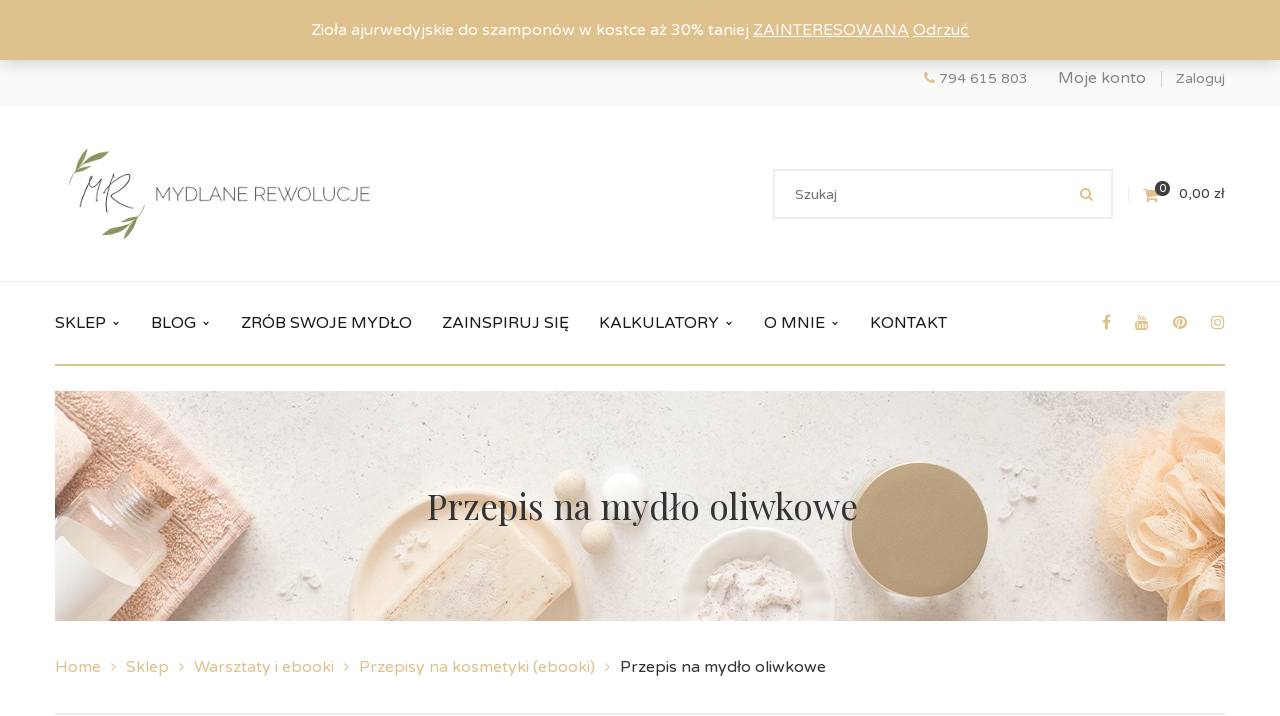

--- FILE ---
content_type: text/html; charset=UTF-8
request_url: https://mydlanerewolucje.pl/produkt/przepis-na-mydlo-oliwkowe/
body_size: 38084
content:
<!DOCTYPE html>
<!-- Open Html -->
<html lang="pl-PL">
	<!-- Open Head -->
	<head>
		<meta charset="UTF-8"/>

<meta name="viewport" content="width=device-width, initial-scale=1, maximum-scale=1">


<link rel="pingback" href="https://mydlanerewolucje.pl/xmlrpc.php"/>










<!--[if lt IE 9]>
<script src="https://oss.maxcdn.com/html5shiv/3.7.2/html5shiv.min.js"></script>
<script src="https://oss.maxcdn.com/respond/1.4.2/respond.min.js"></script>
<script src="http://css3-mediaqueries-js.googlecode.com/svn/trunk/css3-mediaqueries.js"></script>
<![endif]--><meta name='robots' content='index, follow, max-image-preview:large, max-snippet:-1, max-video-preview:-1' />
	<style>img:is([sizes="auto" i], [sizes^="auto," i]) { contain-intrinsic-size: 3000px 1500px }</style>
	
<!-- Google Tag Manager for WordPress by gtm4wp.com -->
<script data-cfasync="false" data-pagespeed-no-defer>
	var gtm4wp_datalayer_name = "dataLayer";
	var dataLayer = dataLayer || [];
	const gtm4wp_use_sku_instead = false;
	const gtm4wp_currency = 'PLN';
	const gtm4wp_product_per_impression = 10;
	const gtm4wp_clear_ecommerce = false;
	const gtm4wp_datalayer_max_timeout = 2000;
</script>
<!-- End Google Tag Manager for WordPress by gtm4wp.com -->
<!-- Google Tag Manager by PYS -->
    <script data-cfasync="false" data-pagespeed-no-defer>
	    window.dataLayerPYS = window.dataLayerPYS || [];
	</script>
<!-- End Google Tag Manager by PYS -->
	<!-- This site is optimized with the Yoast SEO plugin v26.4 - https://yoast.com/wordpress/plugins/seo/ -->
	<title>Przepis na mydło oliwkowe - Mydlane Rewolucje</title>
	<meta name="description" content="Przepis na mydło oliwkowe - jednoskładnikowe, najprostsze na świecie mydło zawierające oliwę z oliwek. Idealne dla początkujących mydlarzy." />
	<link rel="canonical" href="https://mydlanerewolucje.pl/produkt/przepis-na-mydlo-oliwkowe/" />
	<meta property="og:locale" content="pl_PL" />
	<meta property="og:type" content="article" />
	<meta property="og:title" content="Przepis na mydło oliwkowe - Mydlane Rewolucje" />
	<meta property="og:description" content="Przepis na mydło oliwkowe - jednoskładnikowe, najprostsze na świecie mydło zawierające oliwę z oliwek. Idealne dla początkujących mydlarzy." />
	<meta property="og:url" content="https://mydlanerewolucje.pl/produkt/przepis-na-mydlo-oliwkowe/" />
	<meta property="og:site_name" content="Mydlane Rewolucje" />
	<meta property="article:publisher" content="https://www.facebook.com/mydlanerewolucje/" />
	<meta property="article:modified_time" content="2025-03-28T12:12:54+00:00" />
	<meta property="og:image" content="https://mydlanerewolucje.pl/wp-content/uploads/2019/04/FB.jpg" />
	<meta property="og:image:width" content="1667" />
	<meta property="og:image:height" content="2500" />
	<meta property="og:image:type" content="image/jpeg" />
	<meta name="twitter:card" content="summary_large_image" />
	<meta name="twitter:label1" content="Szacowany czas czytania" />
	<meta name="twitter:data1" content="3 minuty" />
	<script type="application/ld+json" class="yoast-schema-graph">{"@context":"https://schema.org","@graph":[{"@type":"WebPage","@id":"https://mydlanerewolucje.pl/produkt/przepis-na-mydlo-oliwkowe/","url":"https://mydlanerewolucje.pl/produkt/przepis-na-mydlo-oliwkowe/","name":"Przepis na mydło oliwkowe - Mydlane Rewolucje","isPartOf":{"@id":"https://mydlanerewolucje.pl/#website"},"primaryImageOfPage":{"@id":"https://mydlanerewolucje.pl/produkt/przepis-na-mydlo-oliwkowe/#primaryimage"},"image":{"@id":"https://mydlanerewolucje.pl/produkt/przepis-na-mydlo-oliwkowe/#primaryimage"},"thumbnailUrl":"https://mydlanerewolucje.pl/wp-content/uploads/2017/04/Naturalne-mydło-oliwkowe-9.jpg","datePublished":"2019-04-13T13:33:31+00:00","dateModified":"2025-03-28T12:12:54+00:00","description":"Przepis na mydło oliwkowe - jednoskładnikowe, najprostsze na świecie mydło zawierające oliwę z oliwek. Idealne dla początkujących mydlarzy.","breadcrumb":{"@id":"https://mydlanerewolucje.pl/produkt/przepis-na-mydlo-oliwkowe/#breadcrumb"},"inLanguage":"pl-PL","potentialAction":[{"@type":"ReadAction","target":["https://mydlanerewolucje.pl/produkt/przepis-na-mydlo-oliwkowe/"]}]},{"@type":"ImageObject","inLanguage":"pl-PL","@id":"https://mydlanerewolucje.pl/produkt/przepis-na-mydlo-oliwkowe/#primaryimage","url":"https://mydlanerewolucje.pl/wp-content/uploads/2017/04/Naturalne-mydło-oliwkowe-9.jpg","contentUrl":"https://mydlanerewolucje.pl/wp-content/uploads/2017/04/Naturalne-mydło-oliwkowe-9.jpg","width":2000,"height":1333,"caption":"Fot. Mydlane Rewolucje"},{"@type":"BreadcrumbList","@id":"https://mydlanerewolucje.pl/produkt/przepis-na-mydlo-oliwkowe/#breadcrumb","itemListElement":[{"@type":"ListItem","position":1,"name":"Strona główna","item":"https://mydlanerewolucje.pl/"},{"@type":"ListItem","position":2,"name":"Sklep","item":"https://mydlanerewolucje.pl/sklep/"},{"@type":"ListItem","position":3,"name":"Przepis na mydło oliwkowe"}]},{"@type":"WebSite","@id":"https://mydlanerewolucje.pl/#website","url":"https://mydlanerewolucje.pl/","name":"Mydlane Rewolucje","description":"Naturalne mydła i kosmetyki ręcznie robione","potentialAction":[{"@type":"SearchAction","target":{"@type":"EntryPoint","urlTemplate":"https://mydlanerewolucje.pl/?s={search_term_string}"},"query-input":{"@type":"PropertyValueSpecification","valueRequired":true,"valueName":"search_term_string"}}],"inLanguage":"pl-PL"}]}</script>
	<!-- / Yoast SEO plugin. -->


<script type='application/javascript'  id='pys-version-script'>console.log('PixelYourSite Free version 11.1.5');</script>
<link rel='dns-prefetch' href='//fonts.googleapis.com' />
<link rel="alternate" type="application/rss+xml" title="Mydlane Rewolucje &raquo; Kanał z wpisami" href="https://mydlanerewolucje.pl/feed/" />
<link rel="alternate" type="application/rss+xml" title="Mydlane Rewolucje &raquo; Kanał z komentarzami" href="https://mydlanerewolucje.pl/comments/feed/" />
<link rel="alternate" type="application/rss+xml" title="Mydlane Rewolucje &raquo; Przepis na mydło oliwkowe Kanał z komentarzami" href="https://mydlanerewolucje.pl/produkt/przepis-na-mydlo-oliwkowe/feed/" />
<style id='wp-block-library-theme-inline-css' type='text/css'>
.wp-block-audio :where(figcaption){color:#555;font-size:13px;text-align:center}.is-dark-theme .wp-block-audio :where(figcaption){color:#ffffffa6}.wp-block-audio{margin:0 0 1em}.wp-block-code{border:1px solid #ccc;border-radius:4px;font-family:Menlo,Consolas,monaco,monospace;padding:.8em 1em}.wp-block-embed :where(figcaption){color:#555;font-size:13px;text-align:center}.is-dark-theme .wp-block-embed :where(figcaption){color:#ffffffa6}.wp-block-embed{margin:0 0 1em}.blocks-gallery-caption{color:#555;font-size:13px;text-align:center}.is-dark-theme .blocks-gallery-caption{color:#ffffffa6}:root :where(.wp-block-image figcaption){color:#555;font-size:13px;text-align:center}.is-dark-theme :root :where(.wp-block-image figcaption){color:#ffffffa6}.wp-block-image{margin:0 0 1em}.wp-block-pullquote{border-bottom:4px solid;border-top:4px solid;color:currentColor;margin-bottom:1.75em}.wp-block-pullquote cite,.wp-block-pullquote footer,.wp-block-pullquote__citation{color:currentColor;font-size:.8125em;font-style:normal;text-transform:uppercase}.wp-block-quote{border-left:.25em solid;margin:0 0 1.75em;padding-left:1em}.wp-block-quote cite,.wp-block-quote footer{color:currentColor;font-size:.8125em;font-style:normal;position:relative}.wp-block-quote:where(.has-text-align-right){border-left:none;border-right:.25em solid;padding-left:0;padding-right:1em}.wp-block-quote:where(.has-text-align-center){border:none;padding-left:0}.wp-block-quote.is-large,.wp-block-quote.is-style-large,.wp-block-quote:where(.is-style-plain){border:none}.wp-block-search .wp-block-search__label{font-weight:700}.wp-block-search__button{border:1px solid #ccc;padding:.375em .625em}:where(.wp-block-group.has-background){padding:1.25em 2.375em}.wp-block-separator.has-css-opacity{opacity:.4}.wp-block-separator{border:none;border-bottom:2px solid;margin-left:auto;margin-right:auto}.wp-block-separator.has-alpha-channel-opacity{opacity:1}.wp-block-separator:not(.is-style-wide):not(.is-style-dots){width:100px}.wp-block-separator.has-background:not(.is-style-dots){border-bottom:none;height:1px}.wp-block-separator.has-background:not(.is-style-wide):not(.is-style-dots){height:2px}.wp-block-table{margin:0 0 1em}.wp-block-table td,.wp-block-table th{word-break:normal}.wp-block-table :where(figcaption){color:#555;font-size:13px;text-align:center}.is-dark-theme .wp-block-table :where(figcaption){color:#ffffffa6}.wp-block-video :where(figcaption){color:#555;font-size:13px;text-align:center}.is-dark-theme .wp-block-video :where(figcaption){color:#ffffffa6}.wp-block-video{margin:0 0 1em}:root :where(.wp-block-template-part.has-background){margin-bottom:0;margin-top:0;padding:1.25em 2.375em}
</style>
<style id='classic-theme-styles-inline-css' type='text/css'>
/*! This file is auto-generated */
.wp-block-button__link{color:#fff;background-color:#32373c;border-radius:9999px;box-shadow:none;text-decoration:none;padding:calc(.667em + 2px) calc(1.333em + 2px);font-size:1.125em}.wp-block-file__button{background:#32373c;color:#fff;text-decoration:none}
</style>
<style id='wppb-edit-profile-style-inline-css' type='text/css'>


</style>
<style id='wppb-login-style-inline-css' type='text/css'>


</style>
<style id='wppb-recover-password-style-inline-css' type='text/css'>


</style>
<style id='wppb-register-style-inline-css' type='text/css'>


</style>
<style id='global-styles-inline-css' type='text/css'>
:root{--wp--preset--aspect-ratio--square: 1;--wp--preset--aspect-ratio--4-3: 4/3;--wp--preset--aspect-ratio--3-4: 3/4;--wp--preset--aspect-ratio--3-2: 3/2;--wp--preset--aspect-ratio--2-3: 2/3;--wp--preset--aspect-ratio--16-9: 16/9;--wp--preset--aspect-ratio--9-16: 9/16;--wp--preset--color--black: #000000;--wp--preset--color--cyan-bluish-gray: #abb8c3;--wp--preset--color--white: #ffffff;--wp--preset--color--pale-pink: #f78da7;--wp--preset--color--vivid-red: #cf2e2e;--wp--preset--color--luminous-vivid-orange: #ff6900;--wp--preset--color--luminous-vivid-amber: #fcb900;--wp--preset--color--light-green-cyan: #7bdcb5;--wp--preset--color--vivid-green-cyan: #00d084;--wp--preset--color--pale-cyan-blue: #8ed1fc;--wp--preset--color--vivid-cyan-blue: #0693e3;--wp--preset--color--vivid-purple: #9b51e0;--wp--preset--gradient--vivid-cyan-blue-to-vivid-purple: linear-gradient(135deg,rgba(6,147,227,1) 0%,rgb(155,81,224) 100%);--wp--preset--gradient--light-green-cyan-to-vivid-green-cyan: linear-gradient(135deg,rgb(122,220,180) 0%,rgb(0,208,130) 100%);--wp--preset--gradient--luminous-vivid-amber-to-luminous-vivid-orange: linear-gradient(135deg,rgba(252,185,0,1) 0%,rgba(255,105,0,1) 100%);--wp--preset--gradient--luminous-vivid-orange-to-vivid-red: linear-gradient(135deg,rgba(255,105,0,1) 0%,rgb(207,46,46) 100%);--wp--preset--gradient--very-light-gray-to-cyan-bluish-gray: linear-gradient(135deg,rgb(238,238,238) 0%,rgb(169,184,195) 100%);--wp--preset--gradient--cool-to-warm-spectrum: linear-gradient(135deg,rgb(74,234,220) 0%,rgb(151,120,209) 20%,rgb(207,42,186) 40%,rgb(238,44,130) 60%,rgb(251,105,98) 80%,rgb(254,248,76) 100%);--wp--preset--gradient--blush-light-purple: linear-gradient(135deg,rgb(255,206,236) 0%,rgb(152,150,240) 100%);--wp--preset--gradient--blush-bordeaux: linear-gradient(135deg,rgb(254,205,165) 0%,rgb(254,45,45) 50%,rgb(107,0,62) 100%);--wp--preset--gradient--luminous-dusk: linear-gradient(135deg,rgb(255,203,112) 0%,rgb(199,81,192) 50%,rgb(65,88,208) 100%);--wp--preset--gradient--pale-ocean: linear-gradient(135deg,rgb(255,245,203) 0%,rgb(182,227,212) 50%,rgb(51,167,181) 100%);--wp--preset--gradient--electric-grass: linear-gradient(135deg,rgb(202,248,128) 0%,rgb(113,206,126) 100%);--wp--preset--gradient--midnight: linear-gradient(135deg,rgb(2,3,129) 0%,rgb(40,116,252) 100%);--wp--preset--font-size--small: 13px;--wp--preset--font-size--medium: 20px;--wp--preset--font-size--large: 36px;--wp--preset--font-size--x-large: 42px;--wp--preset--spacing--20: 0.44rem;--wp--preset--spacing--30: 0.67rem;--wp--preset--spacing--40: 1rem;--wp--preset--spacing--50: 1.5rem;--wp--preset--spacing--60: 2.25rem;--wp--preset--spacing--70: 3.38rem;--wp--preset--spacing--80: 5.06rem;--wp--preset--shadow--natural: 6px 6px 9px rgba(0, 0, 0, 0.2);--wp--preset--shadow--deep: 12px 12px 50px rgba(0, 0, 0, 0.4);--wp--preset--shadow--sharp: 6px 6px 0px rgba(0, 0, 0, 0.2);--wp--preset--shadow--outlined: 6px 6px 0px -3px rgba(255, 255, 255, 1), 6px 6px rgba(0, 0, 0, 1);--wp--preset--shadow--crisp: 6px 6px 0px rgba(0, 0, 0, 1);}:where(.is-layout-flex){gap: 0.5em;}:where(.is-layout-grid){gap: 0.5em;}body .is-layout-flex{display: flex;}.is-layout-flex{flex-wrap: wrap;align-items: center;}.is-layout-flex > :is(*, div){margin: 0;}body .is-layout-grid{display: grid;}.is-layout-grid > :is(*, div){margin: 0;}:where(.wp-block-columns.is-layout-flex){gap: 2em;}:where(.wp-block-columns.is-layout-grid){gap: 2em;}:where(.wp-block-post-template.is-layout-flex){gap: 1.25em;}:where(.wp-block-post-template.is-layout-grid){gap: 1.25em;}.has-black-color{color: var(--wp--preset--color--black) !important;}.has-cyan-bluish-gray-color{color: var(--wp--preset--color--cyan-bluish-gray) !important;}.has-white-color{color: var(--wp--preset--color--white) !important;}.has-pale-pink-color{color: var(--wp--preset--color--pale-pink) !important;}.has-vivid-red-color{color: var(--wp--preset--color--vivid-red) !important;}.has-luminous-vivid-orange-color{color: var(--wp--preset--color--luminous-vivid-orange) !important;}.has-luminous-vivid-amber-color{color: var(--wp--preset--color--luminous-vivid-amber) !important;}.has-light-green-cyan-color{color: var(--wp--preset--color--light-green-cyan) !important;}.has-vivid-green-cyan-color{color: var(--wp--preset--color--vivid-green-cyan) !important;}.has-pale-cyan-blue-color{color: var(--wp--preset--color--pale-cyan-blue) !important;}.has-vivid-cyan-blue-color{color: var(--wp--preset--color--vivid-cyan-blue) !important;}.has-vivid-purple-color{color: var(--wp--preset--color--vivid-purple) !important;}.has-black-background-color{background-color: var(--wp--preset--color--black) !important;}.has-cyan-bluish-gray-background-color{background-color: var(--wp--preset--color--cyan-bluish-gray) !important;}.has-white-background-color{background-color: var(--wp--preset--color--white) !important;}.has-pale-pink-background-color{background-color: var(--wp--preset--color--pale-pink) !important;}.has-vivid-red-background-color{background-color: var(--wp--preset--color--vivid-red) !important;}.has-luminous-vivid-orange-background-color{background-color: var(--wp--preset--color--luminous-vivid-orange) !important;}.has-luminous-vivid-amber-background-color{background-color: var(--wp--preset--color--luminous-vivid-amber) !important;}.has-light-green-cyan-background-color{background-color: var(--wp--preset--color--light-green-cyan) !important;}.has-vivid-green-cyan-background-color{background-color: var(--wp--preset--color--vivid-green-cyan) !important;}.has-pale-cyan-blue-background-color{background-color: var(--wp--preset--color--pale-cyan-blue) !important;}.has-vivid-cyan-blue-background-color{background-color: var(--wp--preset--color--vivid-cyan-blue) !important;}.has-vivid-purple-background-color{background-color: var(--wp--preset--color--vivid-purple) !important;}.has-black-border-color{border-color: var(--wp--preset--color--black) !important;}.has-cyan-bluish-gray-border-color{border-color: var(--wp--preset--color--cyan-bluish-gray) !important;}.has-white-border-color{border-color: var(--wp--preset--color--white) !important;}.has-pale-pink-border-color{border-color: var(--wp--preset--color--pale-pink) !important;}.has-vivid-red-border-color{border-color: var(--wp--preset--color--vivid-red) !important;}.has-luminous-vivid-orange-border-color{border-color: var(--wp--preset--color--luminous-vivid-orange) !important;}.has-luminous-vivid-amber-border-color{border-color: var(--wp--preset--color--luminous-vivid-amber) !important;}.has-light-green-cyan-border-color{border-color: var(--wp--preset--color--light-green-cyan) !important;}.has-vivid-green-cyan-border-color{border-color: var(--wp--preset--color--vivid-green-cyan) !important;}.has-pale-cyan-blue-border-color{border-color: var(--wp--preset--color--pale-cyan-blue) !important;}.has-vivid-cyan-blue-border-color{border-color: var(--wp--preset--color--vivid-cyan-blue) !important;}.has-vivid-purple-border-color{border-color: var(--wp--preset--color--vivid-purple) !important;}.has-vivid-cyan-blue-to-vivid-purple-gradient-background{background: var(--wp--preset--gradient--vivid-cyan-blue-to-vivid-purple) !important;}.has-light-green-cyan-to-vivid-green-cyan-gradient-background{background: var(--wp--preset--gradient--light-green-cyan-to-vivid-green-cyan) !important;}.has-luminous-vivid-amber-to-luminous-vivid-orange-gradient-background{background: var(--wp--preset--gradient--luminous-vivid-amber-to-luminous-vivid-orange) !important;}.has-luminous-vivid-orange-to-vivid-red-gradient-background{background: var(--wp--preset--gradient--luminous-vivid-orange-to-vivid-red) !important;}.has-very-light-gray-to-cyan-bluish-gray-gradient-background{background: var(--wp--preset--gradient--very-light-gray-to-cyan-bluish-gray) !important;}.has-cool-to-warm-spectrum-gradient-background{background: var(--wp--preset--gradient--cool-to-warm-spectrum) !important;}.has-blush-light-purple-gradient-background{background: var(--wp--preset--gradient--blush-light-purple) !important;}.has-blush-bordeaux-gradient-background{background: var(--wp--preset--gradient--blush-bordeaux) !important;}.has-luminous-dusk-gradient-background{background: var(--wp--preset--gradient--luminous-dusk) !important;}.has-pale-ocean-gradient-background{background: var(--wp--preset--gradient--pale-ocean) !important;}.has-electric-grass-gradient-background{background: var(--wp--preset--gradient--electric-grass) !important;}.has-midnight-gradient-background{background: var(--wp--preset--gradient--midnight) !important;}.has-small-font-size{font-size: var(--wp--preset--font-size--small) !important;}.has-medium-font-size{font-size: var(--wp--preset--font-size--medium) !important;}.has-large-font-size{font-size: var(--wp--preset--font-size--large) !important;}.has-x-large-font-size{font-size: var(--wp--preset--font-size--x-large) !important;}
:where(.wp-block-post-template.is-layout-flex){gap: 1.25em;}:where(.wp-block-post-template.is-layout-grid){gap: 1.25em;}
:where(.wp-block-columns.is-layout-flex){gap: 2em;}:where(.wp-block-columns.is-layout-grid){gap: 2em;}
:root :where(.wp-block-pullquote){font-size: 1.5em;line-height: 1.6;}
</style>
<style id='woocommerce-inline-inline-css' type='text/css'>
.woocommerce form .form-row .required { visibility: visible; }
</style>
<link rel='stylesheet' id='wpo_min-header-0-css' href='https://mydlanerewolucje.pl/wp-content/cache/wpo-minify/1768980983/assets/wpo-minify-header-0c5b47e7.min.css' type='text/css' media='all' />
<link rel='stylesheet' id='wpo_min-header-1-css' href='https://mydlanerewolucje.pl/wp-content/cache/wpo-minify/1768980983/assets/wpo-minify-header-eec51411.min.css' type='text/css' media='only screen and (max-width: 768px)' />
<link rel='stylesheet' id='wpo_min-header-2-css' href='https://mydlanerewolucje.pl/wp-content/cache/wpo-minify/1768980983/assets/wpo-minify-header-54a02be9.min.css' type='text/css' media='all' />
<script type="text/template" id="tmpl-variation-template">
	<div class="woocommerce-variation-description">{{{ data.variation.variation_description }}}</div>
	<div class="woocommerce-variation-price">{{{ data.variation.price_html }}}</div>
	<div class="woocommerce-variation-availability">{{{ data.variation.availability_html }}}</div>
</script>
<script type="text/template" id="tmpl-unavailable-variation-template">
	<p role="alert">Przepraszamy, ten produkt jest niedostępny. Prosimy wybrać inną kombinację.</p>
</script>
<script type="text/javascript" id="wpo_min-header-0-js-extra">
/* <![CDATA[ */
var pysFacebookRest = {"restApiUrl":"https:\/\/mydlanerewolucje.pl\/wp-json\/pys-facebook\/v1\/event","debug":"1"};
/* ]]> */
</script>
<script type="text/javascript" src="https://mydlanerewolucje.pl/wp-content/cache/wpo-minify/1768980983/assets/wpo-minify-header-7c270e59.min.js" id="wpo_min-header-0-js"></script>
<script type="text/javascript" id="wpo_min-header-1-js-extra">
/* <![CDATA[ */
var wc_add_to_cart_params = {"ajax_url":"\/wp-admin\/admin-ajax.php","wc_ajax_url":"\/?wc-ajax=%%endpoint%%","i18n_view_cart":"Zobacz koszyk","cart_url":"https:\/\/mydlanerewolucje.pl\/koszyk\/","is_cart":"","cart_redirect_after_add":"no"};
var wc_single_product_params = {"i18n_required_rating_text":"Prosz\u0119 wybra\u0107 ocen\u0119","i18n_rating_options":["1 z 5 gwiazdek","2 z 5 gwiazdek","3 z 5 gwiazdek","4 z 5 gwiazdek","5 z 5 gwiazdek"],"i18n_product_gallery_trigger_text":"Wy\u015bwietl pe\u0142noekranow\u0105 galeri\u0119 obrazk\u00f3w","review_rating_required":"yes","flexslider":{"rtl":false,"animation":"slide","smoothHeight":true,"directionNav":false,"controlNav":"thumbnails","slideshow":false,"animationSpeed":500,"animationLoop":false,"allowOneSlide":false},"zoom_enabled":"1","zoom_options":[],"photoswipe_enabled":"1","photoswipe_options":{"shareEl":false,"closeOnScroll":false,"history":false,"hideAnimationDuration":0,"showAnimationDuration":0},"flexslider_enabled":"1"};
var woocommerce_params = {"ajax_url":"\/wp-admin\/admin-ajax.php","wc_ajax_url":"\/?wc-ajax=%%endpoint%%","i18n_password_show":"Poka\u017c has\u0142o","i18n_password_hide":"Ukryj has\u0142o"};
/* ]]> */
</script>
<script type="text/javascript" src="https://mydlanerewolucje.pl/wp-content/cache/wpo-minify/1768980983/assets/wpo-minify-header-89d17444.min.js" id="wpo_min-header-1-js" defer="defer" data-wp-strategy="defer"></script>
<script type="text/javascript" id="wpo_min-header-2-js-extra">
/* <![CDATA[ */
var wc_add_to_cart_params = {"ajax_url":"\/wp-admin\/admin-ajax.php","wc_ajax_url":"\/?wc-ajax=%%endpoint%%","i18n_view_cart":"Zobacz koszyk","cart_url":"https:\/\/mydlanerewolucje.pl\/koszyk\/","is_cart":"","cart_redirect_after_add":"no"};
var _wpUtilSettings = {"ajax":{"url":"\/wp-admin\/admin-ajax.php"}};
/* ]]> */
</script>
<script type="text/javascript" src="https://mydlanerewolucje.pl/wp-content/cache/wpo-minify/1768980983/assets/wpo-minify-header-51d4245b.min.js" id="wpo_min-header-2-js"></script>
<script type="text/javascript" id="wpo_min-header-3-js-extra">
/* <![CDATA[ */
var _wpUtilSettings = {"ajax":{"url":"\/wp-admin\/admin-ajax.php"}};
var wc_add_to_cart_variation_params = {"wc_ajax_url":"\/?wc-ajax=%%endpoint%%","i18n_no_matching_variations_text":"Przepraszamy, \u017caden produkt nie spe\u0142nia twojego wyboru. Prosimy wybra\u0107 inn\u0105 kombinacj\u0119.","i18n_make_a_selection_text":"Wybierz opcje produktu przed dodaniem go do koszyka.","i18n_unavailable_text":"Przepraszamy, ten produkt jest niedost\u0119pny. Prosimy wybra\u0107 inn\u0105 kombinacj\u0119.","i18n_reset_alert_text":"Tw\u00f3j wyb\u00f3r zosta\u0142 zresetowany. Wybierz niekt\u00f3re opcje produktu przed dodaniem go do koszyka."};
/* ]]> */
</script>
<script type="text/javascript" src="https://mydlanerewolucje.pl/wp-content/cache/wpo-minify/1768980983/assets/wpo-minify-header-30731748.min.js" id="wpo_min-header-3-js" defer="defer" data-wp-strategy="defer"></script>
<script type="text/javascript" id="wpo_min-header-4-js-extra">
/* <![CDATA[ */
var pysOptions = {"staticEvents":{"facebook":{"woo_view_content":[{"delay":0,"type":"static","name":"ViewContent","pixelIds":["1410817975669210"],"eventID":"918808fb-c9b2-4751-9769-eaaab7cd16f7","params":{"content_ids":["4876"],"content_type":"product","tags":"myd\u0142o oliwkowe DIY, myd\u0142o oliwkowe do piel\u0119gnacji sk\u00f3ry, myd\u0142o oliwkowe sodowe, myd\u0142o oliwkowe z oliw\u0105 z oliwek, naturalne myd\u0142o oliwkowe robione na zimno, przepis na myd\u0142o oliwkowe do zrobienia w domu, przepis na myd\u0142o oliwkowe robione metod\u0105 na zimno, przepis na myd\u0142o w kostce oliwkowe","content_name":"Przepis na myd\u0142o oliwkowe","category_name":"Przepisy na kosmetyki (ebooki), Przepisy na myd\u0142o","value":"9.7","currency":"PLN","contents":[{"id":"4876","quantity":1}],"product_price":"9.7","page_title":"Przepis na myd\u0142o oliwkowe","post_type":"product","post_id":4876,"plugin":"PixelYourSite","user_role":"guest","event_url":"mydlanerewolucje.pl\/produkt\/przepis-na-mydlo-oliwkowe\/"},"e_id":"woo_view_content","ids":[],"hasTimeWindow":false,"timeWindow":0,"woo_order":"","edd_order":""}],"init_event":[{"delay":0,"type":"static","ajaxFire":false,"name":"PageView","pixelIds":["1410817975669210"],"eventID":"d373be0d-dd2a-42de-ae42-f095c24be078","params":{"page_title":"Przepis na myd\u0142o oliwkowe","post_type":"product","post_id":4876,"plugin":"PixelYourSite","user_role":"guest","event_url":"mydlanerewolucje.pl\/produkt\/przepis-na-mydlo-oliwkowe\/"},"e_id":"init_event","ids":[],"hasTimeWindow":false,"timeWindow":0,"woo_order":"","edd_order":""}]},"ga":{"woo_view_content":[{"delay":0,"type":"static","name":"view_item","trackingIds":["G-L2Y3S1Y1SC"],"eventID":"918808fb-c9b2-4751-9769-eaaab7cd16f7","params":{"event_category":"ecommerce","currency":"PLN","items":[{"item_id":"4876","item_name":"Przepis na myd\u0142o oliwkowe","quantity":1,"price":"9.7","item_category":"Przepisy na myd\u0142o","item_category2":"Przepisy na kosmetyki (ebooki)"}],"value":"9.7","page_title":"Przepis na myd\u0142o oliwkowe","post_type":"product","post_id":4876,"plugin":"PixelYourSite","user_role":"guest","event_url":"mydlanerewolucje.pl\/produkt\/przepis-na-mydlo-oliwkowe\/"},"e_id":"woo_view_content","ids":[],"hasTimeWindow":false,"timeWindow":0,"pixelIds":[],"woo_order":"","edd_order":""}]}},"dynamicEvents":{"automatic_event_form":{"facebook":{"delay":0,"type":"dyn","name":"Form","pixelIds":["1410817975669210"],"eventID":"bdd56702-c9cc-4ecf-b340-b35af590b6cb","params":{"page_title":"Przepis na myd\u0142o oliwkowe","post_type":"product","post_id":4876,"plugin":"PixelYourSite","user_role":"guest","event_url":"mydlanerewolucje.pl\/produkt\/przepis-na-mydlo-oliwkowe\/"},"e_id":"automatic_event_form","ids":[],"hasTimeWindow":false,"timeWindow":0,"woo_order":"","edd_order":""},"ga":{"delay":0,"type":"dyn","name":"Form","trackingIds":["G-L2Y3S1Y1SC"],"eventID":"bdd56702-c9cc-4ecf-b340-b35af590b6cb","params":{"page_title":"Przepis na myd\u0142o oliwkowe","post_type":"product","post_id":4876,"plugin":"PixelYourSite","user_role":"guest","event_url":"mydlanerewolucje.pl\/produkt\/przepis-na-mydlo-oliwkowe\/"},"e_id":"automatic_event_form","ids":[],"hasTimeWindow":false,"timeWindow":0,"pixelIds":[],"woo_order":"","edd_order":""}},"automatic_event_download":{"facebook":{"delay":0,"type":"dyn","name":"Download","extensions":["","doc","exe","js","pdf","ppt","tgz","zip","xls"],"pixelIds":["1410817975669210"],"eventID":"4a196bbb-32f4-41e8-aea8-5bc89131e0ee","params":{"page_title":"Przepis na myd\u0142o oliwkowe","post_type":"product","post_id":4876,"plugin":"PixelYourSite","user_role":"guest","event_url":"mydlanerewolucje.pl\/produkt\/przepis-na-mydlo-oliwkowe\/"},"e_id":"automatic_event_download","ids":[],"hasTimeWindow":false,"timeWindow":0,"woo_order":"","edd_order":""},"ga":{"delay":0,"type":"dyn","name":"Download","extensions":["","doc","exe","js","pdf","ppt","tgz","zip","xls"],"trackingIds":["G-L2Y3S1Y1SC"],"eventID":"4a196bbb-32f4-41e8-aea8-5bc89131e0ee","params":{"page_title":"Przepis na myd\u0142o oliwkowe","post_type":"product","post_id":4876,"plugin":"PixelYourSite","user_role":"guest","event_url":"mydlanerewolucje.pl\/produkt\/przepis-na-mydlo-oliwkowe\/"},"e_id":"automatic_event_download","ids":[],"hasTimeWindow":false,"timeWindow":0,"pixelIds":[],"woo_order":"","edd_order":""}},"automatic_event_comment":{"facebook":{"delay":0,"type":"dyn","name":"Comment","pixelIds":["1410817975669210"],"eventID":"1e3398ec-b56a-460a-bc47-2f92963f9fbf","params":{"page_title":"Przepis na myd\u0142o oliwkowe","post_type":"product","post_id":4876,"plugin":"PixelYourSite","user_role":"guest","event_url":"mydlanerewolucje.pl\/produkt\/przepis-na-mydlo-oliwkowe\/"},"e_id":"automatic_event_comment","ids":[],"hasTimeWindow":false,"timeWindow":0,"woo_order":"","edd_order":""},"ga":{"delay":0,"type":"dyn","name":"Comment","trackingIds":["G-L2Y3S1Y1SC"],"eventID":"1e3398ec-b56a-460a-bc47-2f92963f9fbf","params":{"page_title":"Przepis na myd\u0142o oliwkowe","post_type":"product","post_id":4876,"plugin":"PixelYourSite","user_role":"guest","event_url":"mydlanerewolucje.pl\/produkt\/przepis-na-mydlo-oliwkowe\/"},"e_id":"automatic_event_comment","ids":[],"hasTimeWindow":false,"timeWindow":0,"pixelIds":[],"woo_order":"","edd_order":""}},"woo_add_to_cart_on_button_click":{"facebook":{"delay":0,"type":"dyn","name":"AddToCart","pixelIds":["1410817975669210"],"eventID":"dde8a544-0263-445b-b68a-8d195e2703e7","params":{"page_title":"Przepis na myd\u0142o oliwkowe","post_type":"product","post_id":4876,"plugin":"PixelYourSite","user_role":"guest","event_url":"mydlanerewolucje.pl\/produkt\/przepis-na-mydlo-oliwkowe\/"},"e_id":"woo_add_to_cart_on_button_click","ids":[],"hasTimeWindow":false,"timeWindow":0,"woo_order":"","edd_order":""},"ga":{"delay":0,"type":"dyn","name":"add_to_cart","trackingIds":["G-L2Y3S1Y1SC"],"eventID":"dde8a544-0263-445b-b68a-8d195e2703e7","params":{"page_title":"Przepis na myd\u0142o oliwkowe","post_type":"product","post_id":4876,"plugin":"PixelYourSite","user_role":"guest","event_url":"mydlanerewolucje.pl\/produkt\/przepis-na-mydlo-oliwkowe\/"},"e_id":"woo_add_to_cart_on_button_click","ids":[],"hasTimeWindow":false,"timeWindow":0,"pixelIds":[],"woo_order":"","edd_order":""}}},"triggerEvents":[],"triggerEventTypes":[],"facebook":{"pixelIds":["1410817975669210"],"advancedMatching":{"fn":"joanna","ln":"borawskagrzeszczak","em":"borawska.joanna@gmail.com","external_id":"bcaabafdacddadeeffeffebaac"},"advancedMatchingEnabled":true,"removeMetadata":false,"wooVariableAsSimple":true,"serverApiEnabled":true,"wooCRSendFromServer":false,"send_external_id":null,"enabled_medical":false,"do_not_track_medical_param":["event_url","post_title","page_title","landing_page","content_name","categories","category_name","tags"],"meta_ldu":false},"ga":{"trackingIds":["G-L2Y3S1Y1SC"],"commentEventEnabled":true,"downloadEnabled":true,"formEventEnabled":true,"crossDomainEnabled":false,"crossDomainAcceptIncoming":false,"crossDomainDomains":[],"isDebugEnabled":[],"serverContainerUrls":{"G-L2Y3S1Y1SC":{"enable_server_container":"","server_container_url":"","transport_url":""}},"additionalConfig":{"G-L2Y3S1Y1SC":{"first_party_collection":true}},"disableAdvertisingFeatures":false,"disableAdvertisingPersonalization":false,"wooVariableAsSimple":true,"custom_page_view_event":false},"debug":"1","siteUrl":"https:\/\/mydlanerewolucje.pl","ajaxUrl":"https:\/\/mydlanerewolucje.pl\/wp-admin\/admin-ajax.php","ajax_event":"6bee5459b7","enable_remove_download_url_param":"1","cookie_duration":"7","last_visit_duration":"60","enable_success_send_form":"","ajaxForServerEvent":"1","ajaxForServerStaticEvent":"1","useSendBeacon":"1","send_external_id":"1","external_id_expire":"180","track_cookie_for_subdomains":"1","google_consent_mode":"1","gdpr":{"ajax_enabled":true,"all_disabled_by_api":false,"facebook_disabled_by_api":false,"analytics_disabled_by_api":false,"google_ads_disabled_by_api":false,"pinterest_disabled_by_api":false,"bing_disabled_by_api":false,"reddit_disabled_by_api":false,"externalID_disabled_by_api":false,"facebook_prior_consent_enabled":false,"analytics_prior_consent_enabled":true,"google_ads_prior_consent_enabled":null,"pinterest_prior_consent_enabled":true,"bing_prior_consent_enabled":true,"cookiebot_integration_enabled":false,"cookiebot_facebook_consent_category":"marketing","cookiebot_analytics_consent_category":"statistics","cookiebot_tiktok_consent_category":"marketing","cookiebot_google_ads_consent_category":"marketing","cookiebot_pinterest_consent_category":"marketing","cookiebot_bing_consent_category":"marketing","consent_magic_integration_enabled":false,"real_cookie_banner_integration_enabled":false,"cookie_notice_integration_enabled":false,"cookie_law_info_integration_enabled":false,"analytics_storage":{"enabled":true,"value":"granted","filter":false},"ad_storage":{"enabled":true,"value":"granted","filter":false},"ad_user_data":{"enabled":true,"value":"granted","filter":false},"ad_personalization":{"enabled":true,"value":"granted","filter":false}},"cookie":{"disabled_all_cookie":false,"disabled_start_session_cookie":false,"disabled_advanced_form_data_cookie":false,"disabled_landing_page_cookie":false,"disabled_first_visit_cookie":false,"disabled_trafficsource_cookie":false,"disabled_utmTerms_cookie":false,"disabled_utmId_cookie":false},"tracking_analytics":{"TrafficSource":"direct","TrafficLanding":"https:\/\/mydlanerewolucje.pl\/","TrafficUtms":[],"TrafficUtmsId":[]},"GATags":{"ga_datalayer_type":"default","ga_datalayer_name":"dataLayerPYS"},"woo":{"enabled":true,"enabled_save_data_to_orders":true,"addToCartOnButtonEnabled":true,"addToCartOnButtonValueEnabled":true,"addToCartOnButtonValueOption":"price","singleProductId":4876,"removeFromCartSelector":"form.woocommerce-cart-form .remove","addToCartCatchMethod":"add_cart_js","is_order_received_page":false,"containOrderId":false},"edd":{"enabled":false},"cache_bypass":"1769002988"};
/* ]]> */
</script>
<script type="text/javascript" src="https://mydlanerewolucje.pl/wp-content/cache/wpo-minify/1768980983/assets/wpo-minify-header-67ba2da1.min.js" id="wpo_min-header-4-js"></script>
<script></script><link rel="EditURI" type="application/rsd+xml" title="RSD" href="https://mydlanerewolucje.pl/xmlrpc.php?rsd" />

<link rel='shortlink' href='https://mydlanerewolucje.pl/?p=4876' />
<link rel="alternate" title="oEmbed (JSON)" type="application/json+oembed" href="https://mydlanerewolucje.pl/wp-json/oembed/1.0/embed?url=https%3A%2F%2Fmydlanerewolucje.pl%2Fprodukt%2Fprzepis-na-mydlo-oliwkowe%2F" />
<link rel="alternate" title="oEmbed (XML)" type="text/xml+oembed" href="https://mydlanerewolucje.pl/wp-json/oembed/1.0/embed?url=https%3A%2F%2Fmydlanerewolucje.pl%2Fprodukt%2Fprzepis-na-mydlo-oliwkowe%2F&#038;format=xml" />
        <!-- MailerLite Universal -->
        <script>
            (function(w,d,e,u,f,l,n){w[f]=w[f]||function(){(w[f].q=w[f].q||[])
                .push(arguments);},l=d.createElement(e),l.async=1,l.src=u,
                n=d.getElementsByTagName(e)[0],n.parentNode.insertBefore(l,n);})
            (window,document,'script','https://assets.mailerlite.com/js/universal.js','ml');
            ml('account', '538245');
            ml('enablePopups', true);
        </script>
        <!-- End MailerLite Universal -->
        <meta name="facebook-domain-verification" content="kkziryrwz759w03anyuo8ydkrno0wq" />
<!-- This website runs the Product Feed PRO for WooCommerce by AdTribes.io plugin - version woocommercesea_option_installed_version -->

<!-- Google Tag Manager for WordPress by gtm4wp.com -->
<!-- GTM Container placement set to footer -->
<script data-cfasync="false" data-pagespeed-no-defer>
	var dataLayer_content = {"pagePostType":"product","pagePostType2":"single-product","pagePostAuthor":"Gosia","customerTotalOrders":0,"customerTotalOrderValue":0,"customerFirstName":"","customerLastName":"","customerBillingFirstName":"","customerBillingLastName":"","customerBillingCompany":"","customerBillingAddress1":"","customerBillingAddress2":"","customerBillingCity":"","customerBillingState":"","customerBillingPostcode":"","customerBillingCountry":"","customerBillingEmail":"","customerBillingEmailHash":"","customerBillingPhone":"","customerShippingFirstName":"","customerShippingLastName":"","customerShippingCompany":"","customerShippingAddress1":"","customerShippingAddress2":"","customerShippingCity":"","customerShippingState":"","customerShippingPostcode":"","customerShippingCountry":"","cartContent":{"totals":{"applied_coupons":[],"discount_total":0,"subtotal":0,"total":0},"items":[]},"productRatingCounts":{"4":1,"5":2},"productAverageRating":4.67,"productReviewCount":3,"productType":"simple","productIsVariable":0};
	dataLayer.push( dataLayer_content );
</script>
<script data-cfasync="false" data-pagespeed-no-defer>
(function(w,d,s,l,i){w[l]=w[l]||[];w[l].push({'gtm.start':
new Date().getTime(),event:'gtm.js'});var f=d.getElementsByTagName(s)[0],
j=d.createElement(s),dl=l!='dataLayer'?'&l='+l:'';j.async=true;j.src=
'//www.googletagmanager.com/gtm.js?id='+i+dl;f.parentNode.insertBefore(j,f);
})(window,document,'script','dataLayer','GTM-N6HZ4KD');
</script>
<!-- End Google Tag Manager for WordPress by gtm4wp.com -->
    <style>
        .woocommerce-order-overview { display: none; } // Ukrywa elementy listy
        .custom-thankyou-message {
            text-align: center;
            font-size: 18px;
            margin-top: 50px;
            width: 100%;
        }
    </style>
    <style id="g5plus_custom_style" type="text/css"></style><style type="text/css">
                                     </style>	<noscript><style>.woocommerce-product-gallery{ opacity: 1 !important; }</style></noscript>
	<meta name="generator" content="Powered by WPBakery Page Builder - drag and drop page builder for WordPress."/>
<link rel="icon" href="https://mydlanerewolucje.pl/wp-content/uploads/2022/09/cropped-LOGO-MR-ikona-witryny-32x32.jpg" sizes="32x32" />
<link rel="icon" href="https://mydlanerewolucje.pl/wp-content/uploads/2022/09/cropped-LOGO-MR-ikona-witryny-192x192.jpg" sizes="192x192" />
<link rel="apple-touch-icon" href="https://mydlanerewolucje.pl/wp-content/uploads/2022/09/cropped-LOGO-MR-ikona-witryny-180x180.jpg" />
<meta name="msapplication-TileImage" content="https://mydlanerewolucje.pl/wp-content/uploads/2022/09/cropped-LOGO-MR-ikona-witryny-270x270.jpg" />
<style>.easypack_show_geowidget {
                                  background:  #dec18c !important;
                                }</style>		<style type="text/css" id="wp-custom-css">
			.single-product select {     background-color: #f8f8f8 !important; } 

.woocommerce div.product form.cart .variations th.label,
.woocommerce div.product form.cart .variations td.value {
    padding: 0 !important; 
}

.woocommerce div.product form.cart .variations td.value select {
    
    padding: 10px 12px !important; 
    height: auto !important; 
}

.wpcf7-submit {
    display: block !important;
    margin: 0 auto !important;
}


#main_countedown_1 .time_left {background-color: #cc3d6d;}
.easypack-shipping-method-logo > img:nth-child(1){display:none!important}
.payment_method_paypal > div:nth-child(1) > label:nth-child(2) > img:nth-child(1){display:none!important}
.payment_method_przelewy24 > div:nth-child(1) > label:nth-child(2) > img:nth-child(1){display:none!important}
.about_paypal{display:none!important}
#text-6 > div:nth-child(1) > li:nth-child(1) > strong:nth-child(1){display:none!important}
.woocommerce table.shop_table.cart td.actions {border-bottom: 1px solid #eeeeee;padding-bottom: 20px;}
.woocommerce-billing-fields > h3:nth-child(1){padding-top: 50px;margin-bottom: 50px;}
.woocommerce-shipping-fields{margin-bottom: 50px;
padding-top: 50px;}
.woocommerce-additional-fields{margin-top:-40px;}
.woocommerce-shipping-fields__field-wrapper{margin-top: 10px;}
.woocommerce #payment #place_order, .woocommerce-page #payment #place_order{margin-top: 30px;}
.wooco_component_name{margin-top: 30px;}
.page-title-inner block-center{
background-size: 100% auto;
-moz-background-size: 100% auto;
-webkit-background-size: 100% auto;
}

header.main-header .search-with-category .search-category-dropdown ul { list-style: none !important; }
header.main-header .search-with-category .search-category-dropdown li span { line-height: 1; }
header.main-header .search-with-category .search-category-dropdown li { padding-top: 13px; }

@media screen and (min-width: 992px) { 
header.main-header .search-with-category .form-search-right {
    padding-left: 280px;
	    
	}
	header.main-header .search-box input {height: 50.5px !important;}
header.main-header .search-with-category .form-search-left {
    width: 280px;
}
}

.comment-form > p > label { display: block !important; }
.woocommerce #review_form #respond textarea { margin-top: 10px; }

.archive-product-wrap .page-sub-title { margin-top: 30px; float: left; width: 100%; border-top: 1px solid #eee; padding-top: 30px; }
.product-category .product-category-inner:before {background-color: transparent;}

@media screen and (max-width: 991px) {
.x-nav-menu {
    padding: 0 15px;
    margin: 0 0 15px;
    background: transparent;
    display: block;
    list-style: none;
	}
	.x-nav-menu li.x-menu-item>a.x-menu-a-text { color: #fff !important; }
}
#respond label, .sku_wrapper { display: none !important; }

header.main-header .search-with-category .form-search-left { display: none; }

#review_form label { display: inline !Important; font-weight: 400 !Important; }

.page-id-8928 p, .single-product p, .single-product li, .product-single-short-description div { font-size: 16px !important; }

.single-product .entry-summary .price { font-size: 30px !Important; }

.cwginstock-subscribe-form .panel-primary>.panel-heading {background-color: #dec18c;
    border-color: #dec18c; }

.cwginstock-subscribe-form .panel-primary {  border-color: #dec18c; margin-top: 30px; }

.cwgstock_button {background-color: #dec18c;
    border: none; }

.cwginstock-panel-heading h4 { margin-bottom: 0px; }

.cwginstock-subscribe-form { width: 82%; }

.cwginstocksuccess { color: #8ba753 !important; }

header.main-header .menu-wrapper .x-nav-menu > li.x-menu-item > a { font-size: 16px;}
header.main-header .menu-wrapper .x-nav-menu > li.x-menu-item + li.x-menu-item, header.main-header .sticky-wrapper.is-sticky > .header-nav-wrapper .logo-sticky + li { margin-left: 30px;}

.woocommerce form .form-row label, .woocommerce-page form .form-row label { display: inline; }
.header-customize-item .fa {
font-family: 'FontAwesome' !important;
}

/* WPC Composite Products */
.wooco_components .wooco_component .stock {
    display: inline-block !important;
    margin-left: 10px !important;
}
p.demo_store { background: #dec18c!important;
color: white; }


footer.main-footer-wrapper .widget_nav_menu > div > ul li + li, .wp-block-latest-posts li + li, .wp-block-latest-comments li + li { border: none; }

footer.main-footer-wrapper .widget_nav_menu > div > ul li + li { margin-top: 3px !important; }

.wpcc-banner.wpcc-bottom { max-width: 1600px; left: 0;
right: 0;
margin: auto; }

@media(max-width: 680px) {
	.wpcc-message { text-align: center; }
}

.sc-product-categories-home-wrap ul ul { margin-top: 5px !Important; }

.sc-product-categories-home-wrap li { padding-top: 4px !important; margin-bottom: 2px !Important; }

.woocommerce-privacy-policy-text { margin-bottom: 25px; }

.wc-points-rewards-product-message { padding-bottom: 0px;  display: block; border-top:  1px solid #eeeeee; padding-top: 20px; border-bottom:  1px solid #eeeeee; padding-bottom: 20px; }

.woocommerce-MyAccount-navigation-link--points-and-rewards a { font-size: 0px; }
.woocommerce-MyAccount-navigation-link--points-and-rewards a:before { content: "Monety"; font-size: 16px !important; }

.wp-block-latest-posts li { margin-top: -6px !Important; }
.payment_box_title img {
display: none;
}
.product-listing.woocommerce .product-link { background-color: transparent !Important; } 
.wpcf7 .ajax-loader { display: block !important; } 
.iworks-omnibus { margin-top: 20px; !Important; }
.single-product .entry-content table > tbody > tr > td { vertical-align: middle; font-style: normal; }

.shopping-cart-wrapper .widget_shopping_cart_content .cart_list_wrapper p.buttons .button { width: 45%}

.label {color: #777777 ; font-size: 15px ;}


/* landing sprzedażowy */

.landing-kolumna-1 { background-color : #e9eae5 ; border-radius : 20px ; }

.landing-kolumna-3 { background-color : #e9eae5 ; border-radius : 20px ;}

.landing-container {
    display: flex; /* Flexbox dla kontenera */
    flex-wrap: wrap; /* Pozwala kolumnom zawijać się pod siebie na mniejszych ekranach */
    justify-content: space-between; /* Przestrzeń między kolumnami */
}

/* Styl dla obu kolumn */
.landing-kolumna-4, .landing-kolumna-5 { 
    border-radius: 20px; 
    border: 1px solid #CCCCCC; /* Delikatna szara ramka */
    width: 48%; /* Ustaw szerokość kolumny dla większych ekranów */
    box-sizing: border-box; /* Uwzględnia marginesy w szerokości */
    margin: 10px 1%; /* Margines wokół kolumn dla dużych ekranów */
    padding: 20px; /* Wewnętrzny odstęp */
}

/* Styl indywidualny dla kolumny 4 */
.landing-kolumna-4 {
    background-color: #e9eae5; /* Kolor jasnoszary */
}

/* Styl indywidualny dla kolumny 5 */
.landing-kolumna-5 {
    background-color: #E6E6FA; /* Kolor liliowy */
}

/* Ustawienia responsywne na ekranach mniejszych niż 768px */
@media (max-width: 768px) {
    .landing-container {
        flex-direction: column; /* Układ kolumn pionowy na telefonie */
    }

    .landing-kolumna-4, .landing-kolumna-5 {
        width: calc(100% - 40px); /* Pełna szerokość kolumny na telefonie minus marginesy */
        margin: 10px 20px; /* Dodanie marginesu wokół każdej kolumny */
        padding: 20px; /* Wewnętrzny odstęp */
    }
}

@media only screen and (max-width: 768px) {
    .woocommerce .columns-4 > div:nth-child(4),
    .woocommerce .columns-5 > div:nth-child(5) {
        margin: 20px 0; /* Odstęp między kolumnami 4 i 5 w pionie */
        padding: 20px; /* Wewnętrzny odstęp od ramki */
        border: 1px solid #ccc; /* Ramka wokół kolumn */
        border-radius: 5px; /* Zaokrąglenie krawędzi ramek */
        box-shadow: 0 2px 5px rgba(0, 0, 0, 0.1); /* Dodanie cienia dla efektu */
    }

    /* Styl dla kolumny 4 na urządzeniach mobilnych */
    .woocommerce .columns-4 > div:nth-child(4) {
        background-color: #e9eae5; /* Kolor jasnoszary */
        margin-bottom: 20px; /* Dodanie marginesu dolnego */
    }

    /* Styl dla kolumny 5 na urządzeniach mobilnych */
    .woocommerce .columns-5 > div:nth-child(5) {
        background-color: #E6E6FA; /* Kolor liliowy */
    }
}

/* Styl podstawowy dla poziomych sekcji */
.landing-kolumna-6 {
    background-color: #f7f7f7; /* Jasne tło dla eleganckiego wyglądu */
    border-radius: 20px; /* Zaokrąglone rogi */
    border: 1px solid #cccccc; /* Delikatna szara ramka */
    width: 100%; /* Pełna szerokość sekcji */
    box-sizing: border-box; /* Uwzględnia marginesy i padding */
    margin: 20px 0; /* Przerwa między sekcjami */
    padding: 20px; /* Wewnętrzny odstęp */
}

/* Ustawienia responsywne dla .landing-kolumna-6 na ekranach mniejszych niż 768px */
@media (max-width: 768px) {
    .landing-kolumna-6 {
        width: calc(100% - 10px); /* Pełna szerokość z uwzględnieniem marginesu */
        margin: 15px 5px; /* Mniejszy margines z lewej i prawej strony */
        padding: 20px; /* Wewnętrzny odstęp */
    }
}



.lp-ikonki { pointer-events: none ; }

.lp-karuzela {        
    justify-content: center !important ;
    width: 350px !important;
    height: auto !important;
	 margin: 0 auto !important;
}


/* wiadomosc w sklepie */

.woocommerce-notice.woocommerce-notice--success.woocommerce-thankyou-order-received {
	font-family: "Playfair Display";
    font-size: 25px; 
    color: #25262C; 
    margin-bottom: 20px; 
    margin-top: 0; 
    padding: 0;
	display: flex;
   justify-content: center;
   align-items: center;
}

.custom-thankyou-message {
	font-family: "Playfair Display";
    font-size: 25px; 
    color: #25262C; 
    margin-bottom: 20px; 
    margin-top: 0; 
    padding: 0;
	display: flex;
   justify-content: center;
   align-items: center;
}


/*strona 2 edycji warsztatow*/

.mydelniczki {        
    justify-content: center !important ;
	 margin: 0 auto !important;
}


/* Kontener główny dla kolumn */
.promocyjne-trzy-pakiety-container {
    display: flex;
    justify-content: space-between; /* Rozłożenie kolumn z odstępami */
    flex-wrap: nowrap; /* Kolumny nie zawijają się, dopóki jest miejsce */
    max-width: 1200px; /* Maksymalna szerokość kontenera */
    margin: 0 auto; /* Wyśrodkowanie kontenera */
    padding: 0 40px; /* Odstęp od lewej i prawej strony */
}

/* Styl dla trzech kolumn */
.promocyjne-trzy-pakiety-kolumna-1, 
.promocyjne-trzy-pakiety-kolumna-2, 
.promocyjne-trzy-pakiety-kolumna-3 { 
    border-radius: 20px; 
    border: 1px solid; /* Kolor ramki definiowany na stronie */
    width: calc(33.333% - 20px); /* Szerokość kolumny z uwzględnieniem marginesu */
    box-sizing: border-box; /* Uwzględnia marginesy w szerokości */
    padding: 20px; /* Wewnętrzny odstęp */
    background-color: transparent; /* Tło kolumny przezroczyste */
    box-shadow: 0 4px 8px rgba(0, 0, 0, 0.1); /* Subtelny cień dla kolumn */
    margin: 10px; /* Odstęp między kolumnami */
    text-align: center; /* Wyśrodkowanie zawartości wewnątrz kolumn */
}

/* Ustawienia responsywne na ekranach mniejszych niż 768px */
@media (max-width: 768px) {
    .promocyjne-trzy-pakiety-container {
        flex-direction: column; /* Układ kolumn pionowy na telefonie */
        align-items: center; /* Wyśrodkowanie kolumn na telefonie */
        padding: 0 20px; /* Mniejszy odstęp po bokach na mniejszych ekranach */
    }

    .promocyjne-trzy-pakiety-kolumna-1, 
    .promocyjne-trzy-pakiety-kolumna-2, 
    .promocyjne-trzy-pakiety-kolumna-3 {
        width: calc(100% - 40px); /* Pełna szerokość kolumny na telefonie minus marginesy */
        margin: 10px auto; /* Dodanie marginesu wokół każdej kolumny, aby wyśrodkować */
        padding: 20px 20px 20px 30px; /* Dodanie dodatkowego paddingu po lewej stronie */
        text-align: center; /* Wyśrodkowanie tekstu wewnątrz kolumn */
	}
			
/* Styl dla kontenera wyśrodkowującego */
.promocja-container {
    display: flex;
    justify-content: center; /* Wyśrodkowanie zawartości */
    width: 100%;
}

/* Styl dla kontenera wyśrodkowującego */
.promocja-container {
    display: flex;
    justify-content: center; /* Wyśrodkowanie zawartości */
    width: 100%;
}

/* Styl dla kontenera wyśrodkowującego */
.promocja-container {
    display: flex;
    justify-content: center; /* Wyśrodkowanie zawartości */
    width: 100%;
}

/* Styl dla kontenera wyśrodkowującego */
.promocja-container {
    display: flex;
    justify-content: center; /* Wyśrodkowanie zawartości */
    width: 100%;
}

/* Styl dla kontenera wyśrodkowującego */
.promocja-container {
    display: flex;
    justify-content: center; /* Wyśrodkowanie zawartości */
    width: 100%;
}

/* Styl dla kontenera wyśrodkowującego */
.promocja-container {
    display: flex;
    justify-content: center; /* Wyśrodkowanie zawartości */
    width: 100%;
}

/* Styl dla kontenera wyśrodkowującego */
.promocja-container {
    display: flex;
    justify-content: center; /* Wyśrodkowanie zawartości */
    width: 100%;
}

/* Styl dla kontenera wyśrodkowującego */
.promocja-container {
    display: flex;
    justify-content: center; /* Wyśrodkowanie zawartości */
    width: 100%;
}

/* Styl dla kontenera wyśrodkowującego */
.promocja-container {
    display: flex;
    justify-content: center; /* Wyśrodkowanie zawartości */
    width: 100%;
}

/* Styl dla jednej kolumny */
.promocja-jeden-pakiet { 
    border-radius: 20px; 
    border: 2px solid #000000; /* Dodaję wyraźny czarny kolor ramki o grubości 2px */
    width: calc(100% - 40px); /* Pełna szerokość kolumny minus margines */
    max-width: 600px; /* Maksymalna szerokość kolumny */
    box-sizing: border-box; /* Uwzględnia marginesy w szerokości */
    padding: 20px; /* Wewnętrzny odstęp */
    background-color: transparent; /* Tło kolumny przezroczyste */
    box-shadow: 0 4px 8px rgba(0, 0, 0, 0.1); /* Subtelny cień dla kolumny */
    margin: 10px auto; /* Odstęp i wyśrodkowanie */
    text-align: center; /* Wyśrodkowanie zawartości wewnątrz kolumny */
}

/* Ustawienia responsywne na ekranach mniejszych niż 768px */
@media (max-width: 768px) {
    .promocja-jeden-pakiet {
        width: calc(100% - 60px); /* Zmniejszona szerokość na telefonie, aby dodać marginesy */
        margin: 20px auto; /* Szerszy margines od góry i dołu */
        padding: 20px; /* Wewnętrzny odstęp */
    }
}
	
/* Mocniejsze wymuszenie koloru w menu (szczególnie na telefonie) */
@media (max-width: 768px) {
  .promo-green > a,
  .promo-green > a:link,
  .promo-green > a:visited,
  .promo-green > a span {
    color: #7a8748 !important;
  }
}


	

		</style>
		<style type="text/css" title="dynamic-css" class="options-output">body{background-repeat:no-repeat;background-size:cover;background-attachment:fixed;background-position:center center;}.page-title-margin{margin-top:25px;margin-bottom:55px;}.archive-title-margin{margin-top:25px;margin-bottom:55px;}.single-blog-title-margin{margin-top:25px;margin-bottom:55px;}body{font-family:"Varela Round";font-weight:400;font-style:normal;font-size:16px;}h1{font-family:"Playfair Display";font-weight:400;font-style:normal;font-size:36px;}h2{font-family:"Playfair Display";font-weight:400;font-style:normal;font-size:28px;}h3{font-family:"Playfair Display";font-weight:400;font-style:normal;font-size:24px;}h4{font-family:"Playfair Display";font-weight:400;font-style:normal;font-size:21px;}h5{font-family:"Playfair Display";font-weight:400;font-style:normal;font-size:18px;}h6{font-family:"Playfair Display";font-weight:400;font-style:normal;font-size:14px;}.page-title-inner h1{font-family:"Playfair Display";text-transform:none;font-weight:400;font-style:normal;color:#333333;font-size:35px;}.page-title-inner .page-sub-title{font-family:"Playfair Display";text-transform:none;font-weight:400;font-style:italic;color:#333333;font-size:14px;}.archive-product-title-margin{margin-top:25px;margin-bottom:55px;}.single-product-title-margin{margin-top:25px;margin-bottom:55px;}.portfolio-title-margin{margin-top:25px;margin-bottom:55px;}</style><noscript><style> .wpb_animate_when_almost_visible { opacity: 1; }</style></noscript>		<link rel="preload" href="https://mydlanerewolucje.pl/wp-content/themes/handmade/assets/plugins/pe-icon-7-stroke/fonts/Pe-icon-7-stroke.woff?d7yf1v" as="font" type="font/woff" crossorigin="anonymous">
		<link rel="preload" href="https://mydlanerewolucje.pl/wp-content/themes/handmade/assets/plugins/fonts-awesome/fonts/fontawesome-webfont.woff2?v=4.6.3" as="font" type="font/woff2" crossorigin="anonymous">

	</head>
	<!-- Close Head -->
	<body class="wp-singular product-template-default single single-product postid-4876 wp-embed-responsive wp-theme-handmade wp-child-theme-handmade-child theme-handmade woocommerce woocommerce-page woocommerce-demo-store woocommerce-no-js footer-static header-1 wpb-js-composer js-comp-ver-7.9 vc_responsive">

		<p role="complementary" aria-label="Napis w sklepie" class="woocommerce-store-notice demo_store" data-notice-id="b8364ec700eb40e3da90fd61bc1e69a0" style="display:none;">Zioła ajurwedyjskie do szamponów w kostce aż 30% taniej

<a href="https://mydlanerewolucje.pl/kategoria-produktu/skladniki-do-kosmetykow-diy/ziola/ziola-ajurwedyjskie/">ZAINTERESOWANA</a> <a role="button" href="#" class="woocommerce-store-notice__dismiss-link">Odrzuć</a></p>
		<!-- Open Wrapper -->
		<div id="wrapper">

		<div class="top-bar">
	<div class="container">
		<div class="row">
										<div class="sidebar top-bar-right col-md-12">
					<aside id="block-4" class="widget widget_block"><i class="fa fa-phone"></i> <a href="tel:794615803">794 615 803</a></aside><aside id="nav_menu-5" class="widget widget_nav_menu"><div class="menu-topbar-menu-container"><ul id="menu-topbar-menu" class="menu"><li id="menu-item-2856" class="menu-item menu-item-type-post_type menu-item-object-page menu-item-2856"><a href="https://mydlanerewolucje.pl/moje-konto/">Moje konto</a></li>
</ul></div></aside><aside id="g5plus-my-account-2" class="separate-left  widget widget-my-account">							<a href="https://mydlanerewolucje.pl/moje-konto/">Zaloguj</a>
					</aside>				</div>
					</div>
	</div>
</div>
	<header id="header-mobile" class="mobile-header header-mobile-2">
			<div class="header-mobile-before">
			<a  href="https://mydlanerewolucje.pl/" title="Mydlane Rewolucje - Naturalne mydła i kosmetyki ręcznie robione">
				<img  src="https://mydlanerewolucje.pl/wp-content/uploads/2022/09/Logo-Mydlane-Rewolucje-strona-glowna.jpg" alt="Mydlane Rewolucje - Naturalne mydła i kosmetyki ręcznie robione" />
			</a>
		</div>
		<div class="header-container-wrapper menu-drop-fly header-mobile-sticky">
		<div class="container header-mobile-wrapper">
			<div class="header-mobile-inner">
				<div class="toggle-icon-wrapper toggle-mobile-menu" data-ref="nav-menu-mobile" data-drop-type="fly">
					<div class="toggle-icon"> <span></span></div>
				</div>
				<div class="header-customize">
											<div class="search-button-wrapper header-customize-item">
	<a class="icon-search-menu" href="#" data-search-type="ajax"><i class="wicon fa fa-search"></i></a>
</div>																<div class="shopping-cart-wrapper header-customize-item no-price style-default">
	<div class="widget_shopping_cart_content">
		

<div class="widget_shopping_cart_icon">
	<i class="wicon fa fa-shopping-cart"></i>
	<span class="total">0</span>
</div>
<div class="sub-total-text"><span class="woocommerce-Price-amount amount"><bdi>0,00&nbsp;<span class="woocommerce-Price-currencySymbol">&#122;&#322;</span></bdi></span></div>
<div class="cart_list_wrapper">
	<ul class="cart_list product_list_widget ">
					<li class="empty">
				<h4>Pusty koszyk</h4>
				<p>W koszyku nie ma produktów</p>
			</li>
		
	</ul><!-- end product list -->

	
	</div>	</div>
</div>									</div>
							</div>
			<div id="nav-menu-mobile" class="header-mobile-nav menu-drop-fly">
						<form class="search-form-menu-mobile"  method="get" action="https://mydlanerewolucje.pl">
			<input type="search" name="s" placeholder="Search...">
			<button type="submit"><i class="fa fa-search"></i></button>
		</form>
											<ul id="menu-mydlane-rewolucje" class="nav-menu-mobile x-nav-menu x-nav-menu_mydlane-rewolucje x-animate-slide-down" data-breakpoint="991" ><li id="menu-item-mobile-2867" class="menu-item menu-item-type-post_type menu-item-object-page menu-item-has-children current_page_parent x-menu-item x-sub-menu-standard"><a href="https://mydlanerewolucje.pl/sklep/" class="x-menu-a-text"><span class="x-menu-text">Sklep</span><b class="x-caret"></b></a>			<ul class="x-sub-menu x-sub-menu-standard x-list-style-none x-widget-area-wrapper">
		<li id="menu-item-mobile-5327" class="menu-item menu-item-type-custom menu-item-object-custom x-menu-item x-sub-menu-standard"><a href="https://mydlanerewolucje.pl/kategoria-produktu/mydla-recznie-robione/" class="x-menu-a-text"><i class="x-menu-icon fa fa-caret-right x-icon-left"></i><span class="x-menu-text">Mydła naturalne ręcznie robione</span></a></li><li id="menu-item-mobile-22743" class="menu-item menu-item-type-custom menu-item-object-custom menu-item-has-children x-menu-item x-sub-menu-standard"><a href="https://mydlanerewolucje.pl/kategoria-produktu/swiece-i-tabliczki-zapachowe/" class="x-menu-a-text"><i class="x-menu-icon fa fa-caret-right x-icon-left"></i><span class="x-menu-text">Świece i tabliczki zapachowe</span><b class="x-caret"></b></a>			<ul class="x-sub-menu x-sub-menu-standard x-list-style-none x-widget-area-wrapper">
		<li id="menu-item-mobile-22507" class="menu-item menu-item-type-custom menu-item-object-custom x-menu-item x-sub-menu-standard"><a href="https://mydlanerewolucje.pl/kategoria-produktu/swiece-sojowe/" class="x-menu-a-text"><i class="x-menu-icon fa fa-caret-right x-icon-left"></i><span class="x-menu-text">Świece sojowe</span></a></li><li id="menu-item-mobile-5330" class="menu-item menu-item-type-custom menu-item-object-custom x-menu-item x-sub-menu-standard"><a href="https://mydlanerewolucje.pl/kategoria-produktu/tabliczki-woskowe/" class="x-menu-a-text"><i class="x-menu-icon fa fa-caret-right x-icon-left"></i><span class="x-menu-text">Tabliczki woskowe zapachowe</span></a></li></ul></li><li id="menu-item-mobile-5333" class="menu-item menu-item-type-custom menu-item-object-custom menu-item-has-children x-menu-item x-sub-menu-standard"><a href="https://mydlanerewolucje.pl/kategoria-produktu/pomysl-na-prezent/" class="x-menu-a-text"><i class="x-menu-icon fa fa-caret-right x-icon-left"></i><span class="x-menu-text">Pomysł na prezent</span><b class="x-caret"></b></a>			<ul class="x-sub-menu x-sub-menu-standard x-list-style-none x-widget-area-wrapper">
		<li id="menu-item-mobile-6509" class="menu-item menu-item-type-custom menu-item-object-custom x-menu-item x-sub-menu-standard"><a href="https://mydlanerewolucje.pl/kategoria-produktu/pomysl-na-prezent/zestawy-prezentowe/" class="x-menu-a-text"><i class="x-menu-icon fa fa-caret-right x-icon-left"></i><span class="x-menu-text">Zestawy prezentowe</span></a></li><li id="menu-item-mobile-38320" class="menu-item menu-item-type-custom menu-item-object-custom x-menu-item x-sub-menu-standard"><a href="https://mydlanerewolucje.pl/kategoria-produktu/pomysl-na-prezent/kreatywny-prezent/" class="x-menu-a-text"><i class="x-menu-icon fa fa-caret-right x-icon-left"></i><span class="x-menu-text">Kreatywny prezent DIY</span></a></li><li id="menu-item-mobile-7170" class="menu-item menu-item-type-custom menu-item-object-custom x-menu-item x-sub-menu-standard"><a href="https://mydlanerewolucje.pl/kategoria-produktu/pomysl-na-prezent/karta-podarunkowa/" class="x-menu-a-text"><i class="x-menu-icon fa fa-caret-right x-icon-left"></i><span class="x-menu-text">Karty podarunkowe</span></a></li></ul></li><li id="menu-item-mobile-38004" class="menu-item menu-item-type-custom menu-item-object-custom menu-item-has-children x-menu-item x-sub-menu-standard"><a href="https://mydlanerewolucje.pl/kategoria-produktu/warsztaty-i-przepisy-diy/" class="x-menu-a-text"><i class="x-menu-icon fa fa-caret-right x-icon-left"></i><span class="x-menu-text">Warsztaty i przepisy DIY</span><b class="x-caret"></b></a>			<ul class="x-sub-menu x-sub-menu-standard x-list-style-none x-widget-area-wrapper">
		<li id="menu-item-mobile-5328" class="menu-item menu-item-type-custom menu-item-object-custom menu-item-has-children x-menu-item x-sub-menu-standard"><a href="https://mydlanerewolucje.pl/kategoria-produktu/warsztaty-kosmetyczne/" class="x-menu-a-text"><i class="x-menu-icon fa fa-caret-right x-icon-left"></i><span class="x-menu-text">Warsztaty kosmetyczne</span><b class="x-caret"></b></a>			<ul class="x-sub-menu x-sub-menu-standard x-list-style-none x-widget-area-wrapper">
		<li id="menu-item-mobile-37995" class="menu-item menu-item-type-custom menu-item-object-custom x-menu-item x-sub-menu-standard"><a href="https://mydlanerewolucje.pl/kategoria-produktu/warsztaty-kosmetyczne/warsztaty-online/" class="x-menu-a-text"><i class="x-menu-icon fa fa-caret-right x-icon-left"></i><span class="x-menu-text">Warsztaty online</span></a></li><li id="menu-item-mobile-37996" class="menu-item menu-item-type-custom menu-item-object-custom x-menu-item x-sub-menu-standard"><a href="https://mydlanerewolucje.pl/kategoria-produktu/warsztaty-kosmetyczne/warsztaty-stacjonarne/" class="x-menu-a-text"><i class="x-menu-icon fa fa-caret-right x-icon-left"></i><span class="x-menu-text">Warsztaty stacjonarne</span></a></li></ul></li><li id="menu-item-mobile-5331" class="menu-item menu-item-type-custom menu-item-object-custom menu-item-has-children x-menu-item x-sub-menu-standard"><a href="https://mydlanerewolucje.pl/kategoria-produktu/przepisy-na-kosmetyki/" class="x-menu-a-text"><i class="x-menu-icon fa fa-caret-right x-icon-left"></i><span class="x-menu-text">Przepisy na kosmetyki (ebooki)</span><b class="x-caret"></b></a>			<ul class="x-sub-menu x-sub-menu-standard x-list-style-none x-widget-area-wrapper">
		<li id="menu-item-mobile-13949" class="menu-item menu-item-type-custom menu-item-object-custom x-menu-item x-sub-menu-standard"><a href="https://mydlanerewolucje.pl/kategoria-produktu/przepisy-na-kosmetyki/przepisy-na-mydlo/" class="x-menu-a-text"><i class="x-menu-icon fa fa-caret-right x-icon-left"></i><span class="x-menu-text">Przepisy na mydło</span></a></li><li id="menu-item-mobile-13950" class="menu-item menu-item-type-custom menu-item-object-custom x-menu-item x-sub-menu-standard"><a href="https://mydlanerewolucje.pl/kategoria-produktu/przepisy-na-kosmetyki/przepisy-na-szampon-w-kostce/" class="x-menu-a-text"><i class="x-menu-icon fa fa-caret-right x-icon-left"></i><span class="x-menu-text">Przepisy na szampon w kostce</span></a></li><li id="menu-item-mobile-13951" class="menu-item menu-item-type-custom menu-item-object-custom x-menu-item x-sub-menu-standard"><a href="https://mydlanerewolucje.pl/kategoria-produktu/przepisy-na-kosmetyki/przepisy-na-naturalne-kosmetyki/" class="x-menu-a-text"><i class="x-menu-icon fa fa-caret-right x-icon-left"></i><span class="x-menu-text">Przepisy na naturalne kosmetyki</span></a></li></ul></li></ul></li><li id="menu-item-mobile-10143" class="menu-item menu-item-type-custom menu-item-object-custom menu-item-has-children x-menu-item x-sub-menu-standard"><a href="https://mydlanerewolucje.pl/kategoria-produktu/skladniki-do-kosmetykow-diy/" class="x-menu-a-text"><i class="x-menu-icon fa fa-caret-right x-icon-left"></i><span class="x-menu-text">Składniki do kosmetyków DIY</span><b class="x-caret"></b></a>			<ul class="x-sub-menu x-sub-menu-standard x-list-style-none x-widget-area-wrapper">
		<li id="menu-item-mobile-10040" class="menu-item menu-item-type-custom menu-item-object-custom menu-item-has-children x-menu-item x-sub-menu-standard"><a href="https://mydlanerewolucje.pl/kategoria-produktu/skladniki-do-kosmetykow-diy/tluszcze/" class="x-menu-a-text"><i class="x-menu-icon fa fa-caret-right x-icon-left"></i><span class="x-menu-text">Tłuszcze</span><b class="x-caret"></b></a>			<ul class="x-sub-menu x-sub-menu-standard x-list-style-none x-widget-area-wrapper">
		<li id="menu-item-mobile-10174" class="menu-item menu-item-type-custom menu-item-object-custom menu-item-has-children x-menu-item x-sub-menu-standard"><a href="https://mydlanerewolucje.pl/kategoria-produktu/skladniki-do-kosmetykow-diy/tluszcze/oleje/" class="x-menu-a-text"><i class="x-menu-icon fa fa-caret-right x-icon-left"></i><span class="x-menu-text">Oleje</span><b class="x-caret"></b></a>			<ul class="x-sub-menu x-sub-menu-standard x-list-style-none x-widget-area-wrapper">
		<li id="menu-item-mobile-10052" class="menu-item menu-item-type-custom menu-item-object-custom x-menu-item x-sub-menu-standard"><a href="https://mydlanerewolucje.pl/kategoria-produktu/skladniki-do-kosmetykow-diy/tluszcze/oleje/oleje-rafinowane/" class="x-menu-a-text"><i class="x-menu-icon fa fa-caret-right x-icon-left"></i><span class="x-menu-text">Oleje rafinowane</span></a></li><li id="menu-item-mobile-10053" class="menu-item menu-item-type-custom menu-item-object-custom x-menu-item x-sub-menu-standard"><a href="https://mydlanerewolucje.pl/kategoria-produktu/skladniki-do-kosmetykow-diy/tluszcze/oleje/oleje-nierafinowane/" class="x-menu-a-text"><i class="x-menu-icon fa fa-caret-right x-icon-left"></i><span class="x-menu-text">Oleje nierafinowane</span></a></li></ul></li><li id="menu-item-mobile-10175" class="menu-item menu-item-type-custom menu-item-object-custom x-menu-item x-sub-menu-standard"><a href="https://mydlanerewolucje.pl/kategoria-produktu/skladniki-do-kosmetykow-diy/tluszcze/masla/" class="x-menu-a-text"><i class="x-menu-icon fa fa-caret-right x-icon-left"></i><span class="x-menu-text">Masła</span></a></li><li id="menu-item-mobile-10173" class="menu-item menu-item-type-custom menu-item-object-custom x-menu-item x-sub-menu-standard"><a href="https://mydlanerewolucje.pl/kategoria-produktu/skladniki-do-kosmetykow-diy/tluszcze/woski/" class="x-menu-a-text"><i class="x-menu-icon fa fa-caret-right x-icon-left"></i><span class="x-menu-text">Woski</span></a></li></ul></li><li id="menu-item-mobile-10041" class="menu-item menu-item-type-custom menu-item-object-custom menu-item-has-children x-menu-item x-sub-menu-standard"><a href="https://mydlanerewolucje.pl/kategoria-produktu/skladniki-do-kosmetykow-diy/zapachy/" class="x-menu-a-text"><i class="x-menu-icon fa fa-caret-right x-icon-left"></i><span class="x-menu-text">Zapachy</span><b class="x-caret"></b></a>			<ul class="x-sub-menu x-sub-menu-standard x-list-style-none x-widget-area-wrapper">
		<li id="menu-item-mobile-10051" class="menu-item menu-item-type-custom menu-item-object-custom x-menu-item x-sub-menu-standard"><a href="https://mydlanerewolucje.pl/kategoria-produktu/skladniki-do-kosmetykow-diy/zapachy/olejki-eteryczne/" class="x-menu-a-text"><i class="x-menu-icon fa fa-caret-right x-icon-left"></i><span class="x-menu-text">Olejki eteryczne</span></a></li><li id="menu-item-mobile-10050" class="menu-item menu-item-type-custom menu-item-object-custom x-menu-item x-sub-menu-standard"><a href="https://mydlanerewolucje.pl/kategoria-produktu/skladniki-do-kosmetykow-diy/zapachy/kompozycje-zapachowe/" class="x-menu-a-text"><i class="x-menu-icon fa fa-caret-right x-icon-left"></i><span class="x-menu-text">Kompozycje zapachowe</span></a></li></ul></li><li id="menu-item-mobile-13624" class="menu-item menu-item-type-custom menu-item-object-custom menu-item-has-children x-menu-item x-sub-menu-standard"><a href="https://mydlanerewolucje.pl/kategoria-produktu/skladniki-do-kosmetykow-diy/barwniki/" class="x-menu-a-text"><i class="x-menu-icon fa fa-caret-right x-icon-left"></i><span class="x-menu-text">Barwniki</span><b class="x-caret"></b></a>			<ul class="x-sub-menu x-sub-menu-standard x-list-style-none x-widget-area-wrapper">
		<li id="menu-item-mobile-13623" class="menu-item menu-item-type-custom menu-item-object-custom x-menu-item x-sub-menu-standard"><a href="https://mydlanerewolucje.pl/kategoria-produktu/skladniki-do-kosmetykow-diy/barwniki/pigmenty-perlowe/" class="x-menu-a-text"><i class="x-menu-icon fa fa-caret-right x-icon-left"></i><span class="x-menu-text">Pigmenty perłowe</span></a></li><li id="menu-item-mobile-13622" class="menu-item menu-item-type-custom menu-item-object-custom x-menu-item x-sub-menu-standard"><a href="https://mydlanerewolucje.pl/kategoria-produktu/skladniki-do-kosmetykow-diy/barwniki/pigmenty-matowe/" class="x-menu-a-text"><i class="x-menu-icon fa fa-caret-right x-icon-left"></i><span class="x-menu-text">Pigmenty matowe</span></a></li><li id="menu-item-mobile-13620" class="menu-item menu-item-type-custom menu-item-object-custom x-menu-item x-sub-menu-standard"><a href="https://mydlanerewolucje.pl/kategoria-produktu/skladniki-do-kosmetykow-diy/barwniki/pigmenty-plynne/" class="x-menu-a-text"><i class="x-menu-icon fa fa-caret-right x-icon-left"></i><span class="x-menu-text">Pigmenty płynne</span></a></li></ul></li><li id="menu-item-mobile-16568" class="menu-item menu-item-type-custom menu-item-object-custom x-menu-item x-sub-menu-standard"><a href="https://mydlanerewolucje.pl/kategoria-produktu/skladniki-do-kosmetykow-diy/hydrolaty/" class="x-menu-a-text"><i class="x-menu-icon fa fa-caret-right x-icon-left"></i><span class="x-menu-text">Hydrolaty</span></a></li><li id="menu-item-mobile-10164" class="menu-item menu-item-type-custom menu-item-object-custom x-menu-item x-sub-menu-standard"><a href="https://mydlanerewolucje.pl/kategoria-produktu/skladniki-do-kosmetykow-diy/glinki/" class="x-menu-a-text"><i class="x-menu-icon fa fa-caret-right x-icon-left"></i><span class="x-menu-text">Glinki</span></a></li><li id="menu-item-mobile-13634" class="menu-item menu-item-type-custom menu-item-object-custom menu-item-has-children x-menu-item x-sub-menu-standard"><a href="https://mydlanerewolucje.pl/kategoria-produktu/skladniki-do-kosmetykow-diy/ziola/" class="x-menu-a-text"><i class="x-menu-icon fa fa-caret-right x-icon-left"></i><span class="x-menu-text">Zioła</span><b class="x-caret"></b></a>			<ul class="x-sub-menu x-sub-menu-standard x-list-style-none x-widget-area-wrapper">
		<li id="menu-item-mobile-13643" class="menu-item menu-item-type-custom menu-item-object-custom x-menu-item x-sub-menu-standard"><a href="https://mydlanerewolucje.pl/kategoria-produktu/skladniki-do-kosmetykow-diy/ziola/ziola-ajurwedyjskie/" class="x-menu-a-text"><i class="x-menu-icon fa fa-caret-right x-icon-left"></i><span class="x-menu-text">Zioła ajurwedyjskie</span></a></li><li id="menu-item-mobile-13644" class="menu-item menu-item-type-custom menu-item-object-custom x-menu-item x-sub-menu-standard"><a href="https://mydlanerewolucje.pl/kategoria-produktu/skladniki-do-kosmetykow-diy/ziola/susz-dekoracyjny/" class="x-menu-a-text"><i class="x-menu-icon fa fa-caret-right x-icon-left"></i><span class="x-menu-text">Susz dekoracyjny</span></a></li></ul></li><li id="menu-item-mobile-14079" class="menu-item menu-item-type-custom menu-item-object-custom x-menu-item x-sub-menu-standard"><a href="https://mydlanerewolucje.pl/kategoria-produktu/skladniki-do-kosmetykow-diy/peelingi/" class="x-menu-a-text"><i class="x-menu-icon fa fa-caret-right x-icon-left"></i><span class="x-menu-text">Peelingi</span></a></li><li id="menu-item-mobile-14523" class="menu-item menu-item-type-custom menu-item-object-custom x-menu-item x-sub-menu-standard"><a href="https://mydlanerewolucje.pl/kategoria-produktu/skladniki-do-kosmetykow-diy/konserwanty/" class="x-menu-a-text"><i class="x-menu-icon fa fa-caret-right x-icon-left"></i><span class="x-menu-text">Konserwanty</span></a></li><li id="menu-item-mobile-14075" class="menu-item menu-item-type-custom menu-item-object-custom x-menu-item x-sub-menu-standard"><a href="https://mydlanerewolucje.pl/kategoria-produktu/skladniki-do-kosmetykow-diy/pozostale/emulgatory/" class="x-menu-a-text"><i class="x-menu-icon fa fa-caret-right x-icon-left"></i><span class="x-menu-text">Emulgatory</span></a></li><li id="menu-item-mobile-14076" class="menu-item menu-item-type-custom menu-item-object-custom x-menu-item x-sub-menu-standard"><a href="https://mydlanerewolucje.pl/kategoria-produktu/skladniki-do-kosmetykow-diy/pozostale/baza-glicerynowa/" class="x-menu-a-text"><i class="x-menu-icon fa fa-caret-right x-icon-left"></i><span class="x-menu-text">Baza glicerynowa</span></a></li><li id="menu-item-mobile-14077" class="menu-item menu-item-type-custom menu-item-object-custom x-menu-item x-sub-menu-standard"><a href="https://mydlanerewolucje.pl/kategoria-produktu/skladniki-do-kosmetykow-diy/pozostale/wodorotlenek/" class="x-menu-a-text"><i class="x-menu-icon fa fa-caret-right x-icon-left"></i><span class="x-menu-text">Wodorotlenek</span></a></li><li id="menu-item-mobile-14078" class="menu-item menu-item-type-custom menu-item-object-custom x-menu-item x-sub-menu-standard"><a href="https://mydlanerewolucje.pl/kategoria-produktu/skladniki-do-kosmetykow-diy/pozostale/detergenty/" class="x-menu-a-text"><i class="x-menu-icon fa fa-caret-right x-icon-left"></i><span class="x-menu-text">Detergenty</span></a></li><li id="menu-item-mobile-13629" class="menu-item menu-item-type-custom menu-item-object-custom menu-item-has-children x-menu-item x-sub-menu-standard"><a href="https://mydlanerewolucje.pl/kategoria-produktu/skladniki-do-kosmetykow-diy/dodatki/" class="x-menu-a-text"><i class="x-menu-icon fa fa-caret-right x-icon-left"></i><span class="x-menu-text">Dodatki</span><b class="x-caret"></b></a>			<ul class="x-sub-menu x-sub-menu-standard x-list-style-none x-widget-area-wrapper">
		<li id="menu-item-mobile-13630" class="menu-item menu-item-type-custom menu-item-object-custom x-menu-item x-sub-menu-standard"><a href="https://mydlanerewolucje.pl/kategoria-produktu/skladniki-do-kosmetykow-diy/dodatki/do-kremow/" class="x-menu-a-text"><i class="x-menu-icon fa fa-caret-right x-icon-left"></i><span class="x-menu-text">Do kremów</span></a></li><li id="menu-item-mobile-13631" class="menu-item menu-item-type-custom menu-item-object-custom x-menu-item x-sub-menu-standard"><a href="https://mydlanerewolucje.pl/kategoria-produktu/skladniki-do-kosmetykow-diy/dodatki/do-kul/" class="x-menu-a-text"><i class="x-menu-icon fa fa-caret-right x-icon-left"></i><span class="x-menu-text">Do kul</span></a></li><li id="menu-item-mobile-13632" class="menu-item menu-item-type-custom menu-item-object-custom x-menu-item x-sub-menu-standard"><a href="https://mydlanerewolucje.pl/kategoria-produktu/skladniki-do-kosmetykow-diy/dodatki/do-mydel/" class="x-menu-a-text"><i class="x-menu-icon fa fa-caret-right x-icon-left"></i><span class="x-menu-text">Do mydeł</span></a></li><li id="menu-item-mobile-13633" class="menu-item menu-item-type-custom menu-item-object-custom x-menu-item x-sub-menu-standard"><a href="https://mydlanerewolucje.pl/kategoria-produktu/skladniki-do-kosmetykow-diy/dodatki/do-szamponow/" class="x-menu-a-text"><i class="x-menu-icon fa fa-caret-right x-icon-left"></i><span class="x-menu-text">Do szamponów</span></a></li></ul></li><li id="menu-item-mobile-20221" class="menu-item menu-item-type-custom menu-item-object-custom x-menu-item x-sub-menu-standard"><a href="https://mydlanerewolucje.pl/kategoria-produktu/skladniki-do-kosmetykow-diy/w-zestawie-taniej/" class="x-menu-a-text"><i class="x-menu-icon fa fa-caret-right x-icon-left"></i><span class="x-menu-text">W zestawie taniej</span></a></li></ul></li><li id="menu-item-mobile-12819" class="menu-item menu-item-type-custom menu-item-object-custom menu-item-has-children x-menu-item x-sub-menu-standard"><a href="https://mydlanerewolucje.pl/kategoria-produktu/zestawy-do-robienia-kosmetykow/" class="x-menu-a-text"><i class="x-menu-icon fa fa-caret-right x-icon-left"></i><span class="x-menu-text">Zestawy DIY do kosmetyków</span><b class="x-caret"></b></a>			<ul class="x-sub-menu x-sub-menu-standard x-list-style-none x-widget-area-wrapper">
		<li id="menu-item-mobile-38001" class="menu-item menu-item-type-custom menu-item-object-custom menu-item-has-children x-menu-item x-sub-menu-standard"><a href="https://mydlanerewolucje.pl/kategoria-produktu/zestawy-do-robienia-kosmetykow/zestawy-do-mydel/" class="x-menu-a-text"><i class="x-menu-icon fa fa-caret-right x-icon-left"></i><span class="x-menu-text">Zestawy do mydeł</span><b class="x-caret"></b></a>			<ul class="x-sub-menu x-sub-menu-standard x-list-style-none x-widget-area-wrapper">
		<li id="menu-item-mobile-5329" class="menu-item menu-item-type-custom menu-item-object-custom menu-item-has-children x-menu-item x-sub-menu-standard"><a href="https://mydlanerewolucje.pl/kategoria-produktu/zestawy-do-robienia-mydel/" class="x-menu-a-text"><i class="x-menu-icon fa fa-caret-right x-icon-left"></i><span class="x-menu-text">Zestawy do mydeł sodowych</span><b class="x-caret"></b></a>			<ul class="x-sub-menu x-sub-menu-standard x-list-style-none x-widget-area-wrapper">
		<li id="menu-item-mobile-25253" class="menu-item menu-item-type-custom menu-item-object-custom x-menu-item x-sub-menu-standard"><a href="https://mydlanerewolucje.pl/kategoria-produktu/zestawy-do-robienia-kosmetykow/zestawy-do-robienia-mydel/dla-osob-poczatkujacych/" class="x-menu-a-text"><i class="x-menu-icon fa fa-caret-right x-icon-left"></i><span class="x-menu-text">Dla osób początkujących</span></a></li><li id="menu-item-mobile-25254" class="menu-item menu-item-type-custom menu-item-object-custom x-menu-item x-sub-menu-standard"><a href="https://mydlanerewolucje.pl/kategoria-produktu/zestawy-do-robienia-kosmetykow/zestawy-do-robienia-mydel/dla-osob-sredniozaawansowanych/" class="x-menu-a-text"><i class="x-menu-icon fa fa-caret-right x-icon-left"></i><span class="x-menu-text">Dla osób średniozaawansowanych</span></a></li></ul></li><li id="menu-item-mobile-15479" class="menu-item menu-item-type-custom menu-item-object-custom x-menu-item x-sub-menu-standard"><a href="https://mydlanerewolucje.pl/kategoria-produktu/zestawy-do-robienia-kosmetykow/zestawy-do-robienia-mydel-glicerynowych/" class="x-menu-a-text"><i class="x-menu-icon fa fa-caret-right x-icon-left"></i><span class="x-menu-text">Zestawy do mydeł glicerynowych</span></a></li></ul></li><li id="menu-item-mobile-12818" class="menu-item menu-item-type-custom menu-item-object-custom x-menu-item x-sub-menu-standard"><a href="https://mydlanerewolucje.pl/kategoria-produktu/zestawy-do-robienia-kosmetykow/zestawy-do-robienia-szamponow-w-kostce/" class="x-menu-a-text"><i class="x-menu-icon fa fa-caret-right x-icon-left"></i><span class="x-menu-text">Zestawy do szamponów w kostce</span></a></li><li id="menu-item-mobile-16897" class="menu-item menu-item-type-custom menu-item-object-custom x-menu-item x-sub-menu-standard"><a href="https://mydlanerewolucje.pl/kategoria-produktu/zestawy-do-robienia-kosmetykow/zestawy-do-robienia-kul-kapielowych/" class="x-menu-a-text"><i class="x-menu-icon fa fa-caret-right x-icon-left"></i><span class="x-menu-text">Zestawy do kul kąpielowych</span></a></li><li id="menu-item-mobile-19735" class="menu-item menu-item-type-custom menu-item-object-custom x-menu-item x-sub-menu-standard"><a href="https://mydlanerewolucje.pl/kategoria-produktu/zestawy-do-robienia-kosmetykow/zestawy-do-maseczek/" class="x-menu-a-text"><i class="x-menu-icon fa fa-caret-right x-icon-left"></i><span class="x-menu-text">Zestawy do maseczek</span></a></li><li id="menu-item-mobile-23861" class="menu-item menu-item-type-custom menu-item-object-custom x-menu-item x-sub-menu-standard"><a href="https://mydlanerewolucje.pl/kategoria-produktu/zestawy-do-robienia-kosmetykow/zestawy-do-swiec-i-masazu/" class="x-menu-a-text"><i class="x-menu-icon fa fa-caret-right x-icon-left"></i><span class="x-menu-text">Zestawy do świec do masażu</span></a></li></ul></li><li id="menu-item-mobile-50352" class="menu-item menu-item-type-custom menu-item-object-custom menu-item-has-children x-menu-item x-sub-menu-standard"><a href="https://mydlanerewolucje.pl/kategoria-produktu/subskrypcje/" class="x-menu-a-text"><i class="x-menu-icon fa fa-caret-right x-icon-left"></i><span class="x-menu-text">Subskrypcje</span><b class="x-caret"></b></a>			<ul class="x-sub-menu x-sub-menu-standard x-list-style-none x-widget-area-wrapper">
		<li id="menu-item-mobile-50353" class="menu-item menu-item-type-custom menu-item-object-custom x-menu-item x-sub-menu-standard"><a href="https://mydlanerewolucje.pl/kategoria-produktu/subskrypcje/subskrypcja-warsztatow-online/" class="x-menu-a-text"><i class="x-menu-icon fa fa-caret-right x-icon-left"></i><span class="x-menu-text">Subskrypcja warsztatów online</span></a></li><li id="menu-item-mobile-25570" class="menu-item menu-item-type-custom menu-item-object-custom x-menu-item x-sub-menu-standard"><a href="https://mydlanerewolucje.pl/kategoria-produktu/subskrypcja-zestawow-diy/" class="x-menu-a-text"><i class="x-menu-icon fa fa-caret-right x-icon-left"></i><span class="x-menu-text">Subskrypcja zestawów DIY</span></a></li></ul></li><li id="menu-item-mobile-21687" class="menu-item menu-item-type-custom menu-item-object-custom menu-item-has-children x-menu-item x-sub-menu-standard"><a href="https://mydlanerewolucje.pl/kategoria-produktu/akcesoria-do-mydel/" class="x-menu-a-text"><i class="x-menu-icon fa fa-caret-right x-icon-left"></i><span class="x-menu-text">Akcesoria do mydeł</span><b class="x-caret"></b></a>			<ul class="x-sub-menu x-sub-menu-standard x-list-style-none x-widget-area-wrapper">
		<li id="menu-item-mobile-21692" class="menu-item menu-item-type-custom menu-item-object-custom x-menu-item x-sub-menu-standard"><a href="https://mydlanerewolucje.pl/kategoria-produktu/akcesoria-do-mydel/formy-do-mydel/" class="x-menu-a-text"><i class="x-menu-icon fa fa-caret-right x-icon-left"></i><span class="x-menu-text">Formy do mydeł</span></a></li><li id="menu-item-mobile-21690" class="menu-item menu-item-type-custom menu-item-object-custom x-menu-item x-sub-menu-standard"><a href="https://mydlanerewolucje.pl/kategoria-produktu/akcesoria-do-mydel/stemple-do-mydel/" class="x-menu-a-text"><i class="x-menu-icon fa fa-caret-right x-icon-left"></i><span class="x-menu-text">Stemple do mydeł</span></a></li><li id="menu-item-mobile-21689" class="menu-item menu-item-type-custom menu-item-object-custom x-menu-item x-sub-menu-standard"><a href="https://mydlanerewolucje.pl/kategoria-produktu/akcesoria-do-mydel/etykiety-na-mydlo/" class="x-menu-a-text"><i class="x-menu-icon fa fa-caret-right x-icon-left"></i><span class="x-menu-text">Etykiety na mydło</span></a></li><li id="menu-item-mobile-24921" class="menu-item menu-item-type-custom menu-item-object-custom x-menu-item x-sub-menu-standard"><a href="https://mydlanerewolucje.pl/kategoria-produktu/akcesoria-do-mydel/krawedziarka-do-mydla/" class="x-menu-a-text"><i class="x-menu-icon fa fa-caret-right x-icon-left"></i><span class="x-menu-text">Krawędziarka do mydła</span></a></li><li id="menu-item-mobile-21691" class="menu-item menu-item-type-custom menu-item-object-custom x-menu-item x-sub-menu-standard"><a href="https://mydlanerewolucje.pl/kategoria-produktu/akcesoria-do-mydel/opakowania-na-mydla/" class="x-menu-a-text"><i class="x-menu-icon fa fa-caret-right x-icon-left"></i><span class="x-menu-text">Opakowania na mydła</span></a></li><li id="menu-item-mobile-69273" class="menu-item menu-item-type-custom menu-item-object-custom x-menu-item x-sub-menu-standard"><a href="https://mydlanerewolucje.pl/kategoria-produktu/akcesoria-do-mydel/zawieszki-do-prezentow/" class="x-menu-a-text"><i class="x-menu-icon fa fa-caret-right x-icon-left"></i><span class="x-menu-text">Zawieszki do prezentów</span></a></li><li id="menu-item-mobile-64292" class="menu-item menu-item-type-custom menu-item-object-custom x-menu-item x-sub-menu-standard"><a href="https://mydlanerewolucje.pl/kategoria-produktu/akcesoria-do-mydel/kartki-okolicznosciowe/" class="x-menu-a-text"><i class="x-menu-icon fa fa-caret-right x-icon-left"></i><span class="x-menu-text">Kartki okolicznościowe</span></a></li></ul></li><li id="menu-item-mobile-17414" class="menu-item menu-item-type-custom menu-item-object-custom x-menu-item x-sub-menu-standard"><a href="https://mydlanerewolucje.pl/kategoria-produktu/mydelniczki/" class="x-menu-a-text"><i class="x-menu-icon fa fa-caret-right x-icon-left"></i><span class="x-menu-text">Mydelniczki</span></a></li><li id="menu-item-mobile-13627" class="promo-green menu-item menu-item-type-custom menu-item-object-custom x-menu-item x-sub-menu-standard"><a href="https://mydlanerewolucje.pl/kategoria-produktu/nowosci/" class="x-menu-a-text"><i class="x-menu-icon fa fa-caret-right x-icon-left"></i><span class="x-menu-text">Nowości</span></a></li><li id="menu-item-mobile-14074" class="promo-green menu-item menu-item-type-custom menu-item-object-custom x-menu-item x-sub-menu-standard"><a href="https://mydlanerewolucje.pl/kategoria-produktu/promocje/" class="x-menu-a-text"><i class="x-menu-icon fa fa-caret-right x-icon-left"></i><span class="x-menu-text">Promocje</span></a></li><li id="menu-item-mobile-38150" class="promo-green menu-item menu-item-type-custom menu-item-object-custom x-menu-item x-sub-menu-standard"><a href="https://mydlanerewolucje.pl/kategoria-produktu/oferty-specjalne/w-pakiecie-taniej/" class="x-menu-a-text"><i class="x-menu-icon fa fa-caret-right x-icon-left"></i><span class="x-menu-text">W pakiecie taniej</span></a></li></ul></li><li id="menu-item-mobile-2874" class="menu-item menu-item-type-post_type menu-item-object-page menu-item-has-children x-menu-item x-sub-menu-standard"><a href="https://mydlanerewolucje.pl/blog/" class="x-menu-a-text"><span class="x-menu-text">Blog</span><b class="x-caret"></b></a>			<ul class="x-sub-menu x-sub-menu-standard x-list-style-none x-widget-area-wrapper">
		<li id="menu-item-mobile-7520" class="menu-item menu-item-type-custom menu-item-object-custom menu-item-has-children x-menu-item x-sub-menu-standard"><a href="https://mydlanerewolucje.pl/category/mydlane-ciekawostki/" class="x-menu-a-text"><i class="x-menu-icon fa fa-caret-right x-icon-left"></i><span class="x-menu-text">Mydlane ciekawostki</span><b class="x-caret"></b></a>			<ul class="x-sub-menu x-sub-menu-standard x-list-style-none x-widget-area-wrapper">
		<li id="menu-item-mobile-68880" class="menu-item menu-item-type-post_type menu-item-object-post x-menu-item x-sub-menu-standard"><a href="https://mydlanerewolucje.pl/7-zalet-mydla-w-kostce/" class="x-menu-a-text"><i class="x-menu-icon fa fa-caret-right x-icon-left"></i><span class="x-menu-text">7 zalet mydła w kostce</span></a></li><li id="menu-item-mobile-68267" class="menu-item menu-item-type-post_type menu-item-object-post x-menu-item x-sub-menu-standard"><a href="https://mydlanerewolucje.pl/jak-zrobic-naturalne-mydlo-sodowe-w-kostce/" class="x-menu-a-text"><i class="x-menu-icon fa fa-caret-right x-icon-left"></i><span class="x-menu-text">Jak zrobić naturalne mydło sodowe w kostce?</span></a></li><li id="menu-item-mobile-64978" class="menu-item menu-item-type-post_type menu-item-object-post x-menu-item x-sub-menu-standard"><a href="https://mydlanerewolucje.pl/zanim-zlozysz-reklamacje-na-mydlo-naturalne/" class="x-menu-a-text"><i class="x-menu-icon fa fa-caret-right x-icon-left"></i><span class="x-menu-text">Zanim złożysz reklamację na mydło naturalne</span></a></li><li id="menu-item-mobile-58267" class="menu-item menu-item-type-post_type menu-item-object-post x-menu-item x-sub-menu-standard"><a href="https://mydlanerewolucje.pl/10-zdan-ktore-slyszy-kazda-mydlarka/" class="x-menu-a-text"><i class="x-menu-icon fa fa-caret-right x-icon-left"></i><span class="x-menu-text">10 zdań, które słyszy każda mydlarka</span></a></li><li id="menu-item-mobile-57875" class="menu-item menu-item-type-post_type menu-item-object-post x-menu-item x-sub-menu-standard"><a href="https://mydlanerewolucje.pl/jak-czytac-sklad-mydla-inci-dla-poczatkujacych/" class="x-menu-a-text"><i class="x-menu-icon fa fa-caret-right x-icon-left"></i><span class="x-menu-text">Jak czytać skład mydła? INCI dla początkujących</span></a></li><li id="menu-item-mobile-54969" class="menu-item menu-item-type-post_type menu-item-object-post x-menu-item x-sub-menu-standard"><a href="https://mydlanerewolucje.pl/jaki-jest-koszt-mydla-naturalnego/" class="x-menu-a-text"><i class="x-menu-icon fa fa-caret-right x-icon-left"></i><span class="x-menu-text">Jaki jest koszt zrobienia mydła naturalnego?</span></a></li><li id="menu-item-mobile-35254" class="menu-item menu-item-type-post_type menu-item-object-post x-menu-item x-sub-menu-standard"><a href="https://mydlanerewolucje.pl/jak-korzystac-z-kalkulatora-mydlanego/" class="x-menu-a-text"><i class="x-menu-icon fa fa-caret-right x-icon-left"></i><span class="x-menu-text">Jak korzystać z kalkulatora mydlanego?</span></a></li><li id="menu-item-mobile-32611" class="menu-item menu-item-type-post_type menu-item-object-post x-menu-item x-sub-menu-standard"><a href="https://mydlanerewolucje.pl/przepis-na-mydlo-na-tradzik/" class="x-menu-a-text"><i class="x-menu-icon fa fa-caret-right x-icon-left"></i><span class="x-menu-text">Przepis na mydło na trądzik</span></a></li><li id="menu-item-mobile-31854" class="menu-item menu-item-type-post_type menu-item-object-post x-menu-item x-sub-menu-standard"><a href="https://mydlanerewolucje.pl/upsss-moje-mydlo-mi-nie-wyszlo/" class="x-menu-a-text"><i class="x-menu-icon fa fa-caret-right x-icon-left"></i><span class="x-menu-text">Upsss… moje mydło mi nie wyszło!</span></a></li><li id="menu-item-mobile-31276" class="menu-item menu-item-type-post_type menu-item-object-post x-menu-item x-sub-menu-standard"><a href="https://mydlanerewolucje.pl/mydlo-walentynkowe-czyli-jakie/" class="x-menu-a-text"><i class="x-menu-icon fa fa-caret-right x-icon-left"></i><span class="x-menu-text">Mydło walentynkowe, czyli jakie…?</span></a></li><li id="menu-item-mobile-27802" class="menu-item menu-item-type-post_type menu-item-object-post x-menu-item x-sub-menu-standard"><a href="https://mydlanerewolucje.pl/jak-zrobic-kremowe-mydlo-w-stylu-dove/" class="x-menu-a-text"><i class="x-menu-icon fa fa-caret-right x-icon-left"></i><span class="x-menu-text">Jak zrobić kremowe mydło w stylu dove?</span></a></li><li id="menu-item-mobile-26517" class="menu-item menu-item-type-post_type menu-item-object-post x-menu-item x-sub-menu-standard"><a href="https://mydlanerewolucje.pl/czym-wzbogacic-mydlo-na-problemy-skorne/" class="x-menu-a-text"><i class="x-menu-icon fa fa-caret-right x-icon-left"></i><span class="x-menu-text">Czym wzbogacić mydło na problemy skórne?</span></a></li><li id="menu-item-mobile-26277" class="menu-item menu-item-type-post_type menu-item-object-post x-menu-item x-sub-menu-standard"><a href="https://mydlanerewolucje.pl/bialy-osad-na-mydle-czy-jest-grozny/" class="x-menu-a-text"><i class="x-menu-icon fa fa-caret-right x-icon-left"></i><span class="x-menu-text">Biały osad na mydle – czy jest groźny?</span></a></li><li id="menu-item-mobile-25952" class="menu-item menu-item-type-post_type menu-item-object-post x-menu-item x-sub-menu-standard"><a href="https://mydlanerewolucje.pl/jak-zrobic-plynna-mase-mydlana/" class="x-menu-a-text"><i class="x-menu-icon fa fa-caret-right x-icon-left"></i><span class="x-menu-text">Jak zrobić płynną masę mydlaną?</span></a></li><li id="menu-item-mobile-11534" class="menu-item menu-item-type-post_type menu-item-object-post x-menu-item x-sub-menu-standard"><a href="https://mydlanerewolucje.pl/dlaczego-masa-mydlana-tak-szybko-gestnieje/" class="x-menu-a-text"><i class="x-menu-icon fa fa-caret-right x-icon-left"></i><span class="x-menu-text">Dlaczego masa mydlana tak szybko gęstnieje?</span></a></li><li id="menu-item-mobile-25513" class="menu-item menu-item-type-post_type menu-item-object-post x-menu-item x-sub-menu-standard"><a href="https://mydlanerewolucje.pl/jak-zrobic-mydlo-potasowe/" class="x-menu-a-text"><i class="x-menu-icon fa fa-caret-right x-icon-left"></i><span class="x-menu-text">Jak zrobić mydło potasowe?</span></a></li><li id="menu-item-mobile-21974" class="menu-item menu-item-type-post_type menu-item-object-post x-menu-item x-sub-menu-standard"><a href="https://mydlanerewolucje.pl/jak-stemplowac-mydlo/" class="x-menu-a-text"><i class="x-menu-icon fa fa-caret-right x-icon-left"></i><span class="x-menu-text">Jak stemplować mydło?</span></a></li><li id="menu-item-mobile-15040" class="menu-item menu-item-type-post_type menu-item-object-post x-menu-item x-sub-menu-standard"><a href="https://mydlanerewolucje.pl/jak-zabarwic-mydlo-proste-sposoby/" class="x-menu-a-text"><i class="x-menu-icon fa fa-caret-right x-icon-left"></i><span class="x-menu-text">Jak zabarwić mydło? Proste sposoby…</span></a></li><li id="menu-item-mobile-13484" class="menu-item menu-item-type-post_type menu-item-object-post x-menu-item x-sub-menu-standard"><a href="https://mydlanerewolucje.pl/mydlane-resztki-czyli-jak-dac-mydlom-drugie-zycie/" class="x-menu-a-text"><i class="x-menu-icon fa fa-caret-right x-icon-left"></i><span class="x-menu-text">Mydlane resztki, czyli jak dać mydłom drugie życie?</span></a></li><li id="menu-item-mobile-21559" class="menu-item menu-item-type-post_type menu-item-object-post x-menu-item x-sub-menu-standard"><a href="https://mydlanerewolucje.pl/jak-zrobic-mydlo-truskawkowe/" class="x-menu-a-text"><i class="x-menu-icon fa fa-caret-right x-icon-left"></i><span class="x-menu-text">Jak zrobić mydło truskawkowe?</span></a></li><li id="menu-item-mobile-10944" class="menu-item menu-item-type-post_type menu-item-object-post x-menu-item x-sub-menu-standard"><a href="https://mydlanerewolucje.pl/jak-zrobic-z-mydla-paste-do-sprzatania/" class="x-menu-a-text"><i class="x-menu-icon fa fa-caret-right x-icon-left"></i><span class="x-menu-text">Jak zrobić z mydła pastę do sprzątania?</span></a></li><li id="menu-item-mobile-10395" class="menu-item menu-item-type-post_type menu-item-object-post x-menu-item x-sub-menu-standard"><a href="https://mydlanerewolucje.pl/forma-na-mydlo-diy-prosto-szybko-i-tanio/" class="x-menu-a-text"><i class="x-menu-icon fa fa-caret-right x-icon-left"></i><span class="x-menu-text">Forma na mydło DIY – prosto, szybko i tanio</span></a></li><li id="menu-item-mobile-6390" class="menu-item menu-item-type-custom menu-item-object-custom x-menu-item x-sub-menu-standard"><a href="https://mydlanerewolucje.pl/olejki-eteryczne-czy-kompozycje-zapachowe-w-mydlach/" class="x-menu-a-text"><i class="x-menu-icon fa fa-caret-right x-icon-left"></i><span class="x-menu-text">Olejki eteryczne czy kompozycje zapachowe w mydłach?</span></a></li><li id="menu-item-mobile-55314" class="menu-item menu-item-type-post_type menu-item-object-post x-menu-item x-sub-menu-standard"><a href="https://mydlanerewolucje.pl/mydlo-aleppo-9-zastosowan-ktore-cie-zaskocza/" class="x-menu-a-text"><i class="x-menu-icon fa fa-caret-right x-icon-left"></i><span class="x-menu-text">Mydło Aleppo – 9 zastosowań, które Cię zaskoczą</span></a></li></ul></li><li id="menu-item-mobile-7530" class="menu-item menu-item-type-taxonomy menu-item-object-category menu-item-has-children x-menu-item x-sub-menu-standard"><a href="https://mydlanerewolucje.pl/category/kosmetyki-naturalne-diy/" class="x-menu-a-text"><i class="x-menu-icon fa fa-caret-right x-icon-left"></i><span class="x-menu-text">Kosmetyki naturalne DIY</span><b class="x-caret"></b></a>			<ul class="x-sub-menu x-sub-menu-standard x-list-style-none x-widget-area-wrapper">
		<li id="menu-item-mobile-55312" class="menu-item menu-item-type-post_type menu-item-object-post x-menu-item x-sub-menu-standard"><a href="https://mydlanerewolucje.pl/jak-zrobic-domowe-maslo-do-ciala/" class="x-menu-a-text"><i class="x-menu-icon fa fa-caret-right x-icon-left"></i><span class="x-menu-text">Jak zrobić domowe masło do ciała?</span></a></li><li id="menu-item-mobile-23805" class="menu-item menu-item-type-post_type menu-item-object-post x-menu-item x-sub-menu-standard"><a href="https://mydlanerewolucje.pl/swieca-do-masazu-krok-po-kroku/" class="x-menu-a-text"><i class="x-menu-icon fa fa-caret-right x-icon-left"></i><span class="x-menu-text">Świeca do masażu – krok po kroku</span></a></li><li id="menu-item-mobile-20951" class="menu-item menu-item-type-post_type menu-item-object-post x-menu-item x-sub-menu-standard"><a href="https://mydlanerewolucje.pl/kostka-myjaca-do-twarzy-alternatywa-do-mydel-w-kostce/" class="x-menu-a-text"><i class="x-menu-icon fa fa-caret-right x-icon-left"></i><span class="x-menu-text">Kostka myjąca do twarzy – alternatywa do mydeł w kostce</span></a></li><li id="menu-item-mobile-55424" class="menu-item menu-item-type-post_type menu-item-object-post x-menu-item x-sub-menu-standard"><a href="https://mydlanerewolucje.pl/jak-zrobic-domowy-kosmetyk-z-wlasnych-kwiatow/" class="x-menu-a-text"><i class="x-menu-icon fa fa-caret-right x-icon-left"></i><span class="x-menu-text">Jak zrobić domowy kosmetyk z własnych kwiatów?</span></a></li><li id="menu-item-mobile-20245" class="menu-item menu-item-type-post_type menu-item-object-post x-menu-item x-sub-menu-standard"><a href="https://mydlanerewolucje.pl/krem-dla-dzieci-na-slonce-prosty-przepis/" class="x-menu-a-text"><i class="x-menu-icon fa fa-caret-right x-icon-left"></i><span class="x-menu-text">Krem dla dzieci na słońce – prosty przepis</span></a></li><li id="menu-item-mobile-19804" class="menu-item menu-item-type-post_type menu-item-object-post x-menu-item x-sub-menu-standard"><a href="https://mydlanerewolucje.pl/domowe-maseczki-do-twarzy-diy/" class="x-menu-a-text"><i class="x-menu-icon fa fa-caret-right x-icon-left"></i><span class="x-menu-text">Domowe maseczki do twarzy DIY</span></a></li><li id="menu-item-mobile-16966" class="menu-item menu-item-type-post_type menu-item-object-post x-menu-item x-sub-menu-standard"><a href="https://mydlanerewolucje.pl/jak-zrobic-kule-do-kapieli/" class="x-menu-a-text"><i class="x-menu-icon fa fa-caret-right x-icon-left"></i><span class="x-menu-text">Jak zrobić kule do kąpieli?</span></a></li><li id="menu-item-mobile-16165" class="menu-item menu-item-type-post_type menu-item-object-post x-menu-item x-sub-menu-standard"><a href="https://mydlanerewolucje.pl/jak-zrobic-balsam-w-kostkach/" class="x-menu-a-text"><i class="x-menu-icon fa fa-caret-right x-icon-left"></i><span class="x-menu-text">Jak zrobić balsam w kostkach?</span></a></li><li id="menu-item-mobile-15903" class="menu-item menu-item-type-post_type menu-item-object-post x-menu-item x-sub-menu-standard"><a href="https://mydlanerewolucje.pl/jak-zrobic-puszyste-maslo-do-ciala/" class="x-menu-a-text"><i class="x-menu-icon fa fa-caret-right x-icon-left"></i><span class="x-menu-text">Jak zrobić puszyste masło do ciała?</span></a></li><li id="menu-item-mobile-15495" class="menu-item menu-item-type-post_type menu-item-object-post x-menu-item x-sub-menu-standard"><a href="https://mydlanerewolucje.pl/kwiaty-czarnego-bzu-w-kosmetyce/" class="x-menu-a-text"><i class="x-menu-icon fa fa-caret-right x-icon-left"></i><span class="x-menu-text">Kwiaty czarnego bzu w kosmetyce</span></a></li><li id="menu-item-mobile-14439" class="menu-item menu-item-type-post_type menu-item-object-post x-menu-item x-sub-menu-standard"><a href="https://mydlanerewolucje.pl/przepis-na-prosty-krem-do-twarzy-z-kwiatow-forsycji/" class="x-menu-a-text"><i class="x-menu-icon fa fa-caret-right x-icon-left"></i><span class="x-menu-text">Przepis na prosty krem do twarzy z kwiatów forsycji</span></a></li><li id="menu-item-mobile-55310" class="menu-item menu-item-type-post_type menu-item-object-post x-menu-item x-sub-menu-standard"><a href="https://mydlanerewolucje.pl/peeling-do-ciala-domowy-wykorzystaj-to-co-juz-masz/" class="x-menu-a-text"><i class="x-menu-icon fa fa-caret-right x-icon-left"></i><span class="x-menu-text">Peeling do ciała domowy – wykorzystaj to co już masz</span></a></li><li id="menu-item-mobile-11192" class="menu-item menu-item-type-post_type menu-item-object-post x-menu-item x-sub-menu-standard"><a href="https://mydlanerewolucje.pl/jak-zrobic-szampon-w-kostce-w-domu/" class="x-menu-a-text"><i class="x-menu-icon fa fa-caret-right x-icon-left"></i><span class="x-menu-text">Jak zrobić szampon w kostce w domu?</span></a></li><li id="menu-item-mobile-10204" class="menu-item menu-item-type-post_type menu-item-object-post x-menu-item x-sub-menu-standard"><a href="https://mydlanerewolucje.pl/5-krokow-do-zminimalizowania-nadmiaru-kosmetykow/" class="x-menu-a-text"><i class="x-menu-icon fa fa-caret-right x-icon-left"></i><span class="x-menu-text">5 kroków do zminimalizowania nadmiaru kosmetyków</span></a></li><li id="menu-item-mobile-8460" class="menu-item menu-item-type-post_type menu-item-object-post x-menu-item x-sub-menu-standard"><a href="https://mydlanerewolucje.pl/maslo-shea-zamiast-oleju-palmowego/" class="x-menu-a-text"><i class="x-menu-icon fa fa-caret-right x-icon-left"></i><span class="x-menu-text">Masło shea – zrób swój domowy kosmetyk</span></a></li></ul></li><li id="menu-item-mobile-15745" class="menu-item menu-item-type-taxonomy menu-item-object-category menu-item-has-children x-menu-item x-sub-menu-standard"><a href="https://mydlanerewolucje.pl/category/o-skladnikach/" class="x-menu-a-text"><i class="x-menu-icon fa fa-caret-right x-icon-left"></i><span class="x-menu-text">O składnikach</span><b class="x-caret"></b></a>			<ul class="x-sub-menu x-sub-menu-standard x-list-style-none x-widget-area-wrapper">
		<li id="menu-item-mobile-60882" class="menu-item menu-item-type-post_type menu-item-object-post x-menu-item x-sub-menu-standard"><a href="https://mydlanerewolucje.pl/jak-zrobic-domowy-ocet-jablkowy/" class="x-menu-a-text"><i class="x-menu-icon fa fa-caret-right x-icon-left"></i><span class="x-menu-text">Jak zrobić domowy ocet jabłkowy?</span></a></li><li id="menu-item-mobile-59346" class="menu-item menu-item-type-post_type menu-item-object-post x-menu-item x-sub-menu-standard"><a href="https://mydlanerewolucje.pl/zbieranie-ziol-w-miescie/" class="x-menu-a-text"><i class="x-menu-icon fa fa-caret-right x-icon-left"></i><span class="x-menu-text">Zbieranie ziół w mieście</span></a></li><li id="menu-item-mobile-57119" class="menu-item menu-item-type-post_type menu-item-object-post x-menu-item x-sub-menu-standard"><a href="https://mydlanerewolucje.pl/co-zrobic-z-przeterminowanym-olejkiem-eterycznym/" class="x-menu-a-text"><i class="x-menu-icon fa fa-caret-right x-icon-left"></i><span class="x-menu-text">Co zrobić z przeterminowanym olejkiem eterycznym?</span></a></li><li id="menu-item-mobile-55190" class="menu-item menu-item-type-post_type menu-item-object-post x-menu-item x-sub-menu-standard"><a href="https://mydlanerewolucje.pl/7-sprytnych-zastosowan-olejkow-eterycznych/" class="x-menu-a-text"><i class="x-menu-icon fa fa-caret-right x-icon-left"></i><span class="x-menu-text">7 sprytnych zastosowań olejków eterycznych</span></a></li><li id="menu-item-mobile-36725" class="menu-item menu-item-type-post_type menu-item-object-post x-menu-item x-sub-menu-standard"><a href="https://mydlanerewolucje.pl/olejki-zapachowe-do-mydel/" class="x-menu-a-text"><i class="x-menu-icon fa fa-caret-right x-icon-left"></i><span class="x-menu-text">Olejki zapachowe do mydeł</span></a></li><li id="menu-item-mobile-16849" class="menu-item menu-item-type-post_type menu-item-object-post x-menu-item x-sub-menu-standard"><a href="https://mydlanerewolucje.pl/jak-powstaje-olej-roslinny/" class="x-menu-a-text"><i class="x-menu-icon fa fa-caret-right x-icon-left"></i><span class="x-menu-text">Jak powstaje olej roślinny?</span></a></li><li id="menu-item-mobile-15739" class="menu-item menu-item-type-post_type menu-item-object-post x-menu-item x-sub-menu-standard"><a href="https://mydlanerewolucje.pl/wosk-pszczeli-pozyskiwanie-i-zastosowanie-w-kosmetyce/" class="x-menu-a-text"><i class="x-menu-icon fa fa-caret-right x-icon-left"></i><span class="x-menu-text">Wosk pszczeli – pozyskiwanie i zastosowanie w kosmetyce</span></a></li><li id="menu-item-mobile-13762" class="menu-item menu-item-type-post_type menu-item-object-post x-menu-item x-sub-menu-standard"><a href="https://mydlanerewolucje.pl/jak-laczyc-olejki-eteryczne-i-uzyskac-nowy-zapach/" class="x-menu-a-text"><i class="x-menu-icon fa fa-caret-right x-icon-left"></i><span class="x-menu-text">Jak łączyć olejki eteryczne i uzyskać nowy zapach?</span></a></li><li id="menu-item-mobile-10636" class="menu-item menu-item-type-post_type menu-item-object-post x-menu-item x-sub-menu-standard"><a href="https://mydlanerewolucje.pl/olej-ze-slodkich-migdalow-jak-zmienil-moje-zycie/" class="x-menu-a-text"><i class="x-menu-icon fa fa-caret-right x-icon-left"></i><span class="x-menu-text">Olej ze słodkich migdałów – jak zmienił moje życie?</span></a></li><li id="menu-item-mobile-7529" class="menu-item menu-item-type-post_type menu-item-object-post x-menu-item x-sub-menu-standard"><a href="https://mydlanerewolucje.pl/olej-kokosowy-naturalnej-pielegnacji/" class="x-menu-a-text"><i class="x-menu-icon fa fa-caret-right x-icon-left"></i><span class="x-menu-text">Olej kokosowy w mydłach i codziennej pielęgnacji skóry</span></a></li></ul></li><li id="menu-item-mobile-16039" class="menu-item menu-item-type-taxonomy menu-item-object-category menu-item-has-children x-menu-item x-sub-menu-standard"><a href="https://mydlanerewolucje.pl/category/podstawy-pielegnacji/" class="x-menu-a-text"><i class="x-menu-icon fa fa-caret-right x-icon-left"></i><span class="x-menu-text">Podstawy pielęgnacji</span><b class="x-caret"></b></a>			<ul class="x-sub-menu x-sub-menu-standard x-list-style-none x-widget-area-wrapper">
		<li id="menu-item-mobile-55311" class="menu-item menu-item-type-post_type menu-item-object-post x-menu-item x-sub-menu-standard"><a href="https://mydlanerewolucje.pl/olejowe-oczyszczanie-twarzy/" class="x-menu-a-text"><i class="x-menu-icon fa fa-caret-right x-icon-left"></i><span class="x-menu-text">Olejowe oczyszczanie twarzy</span></a></li><li id="menu-item-mobile-55309" class="menu-item menu-item-type-post_type menu-item-object-post x-menu-item x-sub-menu-standard"><a href="https://mydlanerewolucje.pl/olej-rycynowy-w-codziennej-pielegnacji/" class="x-menu-a-text"><i class="x-menu-icon fa fa-caret-right x-icon-left"></i><span class="x-menu-text">Olej rycynowy w codziennej pielęgnacji</span></a></li><li id="menu-item-mobile-22268" class="menu-item menu-item-type-post_type menu-item-object-post x-menu-item x-sub-menu-standard"><a href="https://mydlanerewolucje.pl/etapy-naturalnej-pielegnacji-twarzy/" class="x-menu-a-text"><i class="x-menu-icon fa fa-caret-right x-icon-left"></i><span class="x-menu-text">Etapy naturalnej pielęgnacji twarzy</span></a></li><li id="menu-item-mobile-20788" class="menu-item menu-item-type-post_type menu-item-object-post x-menu-item x-sub-menu-standard"><a href="https://mydlanerewolucje.pl/7-zastosowan-olejow-w-naturalnej-pielegnacji/" class="x-menu-a-text"><i class="x-menu-icon fa fa-caret-right x-icon-left"></i><span class="x-menu-text">7 zastosowań olejów w naturalnej pielęgnacji</span></a></li><li id="menu-item-mobile-16595" class="menu-item menu-item-type-post_type menu-item-object-post x-menu-item x-sub-menu-standard"><a href="https://mydlanerewolucje.pl/jak-dobrac-olej-do-swojej-cery/" class="x-menu-a-text"><i class="x-menu-icon fa fa-caret-right x-icon-left"></i><span class="x-menu-text">Jak dobrać olej do swojej cery?</span></a></li><li id="menu-item-mobile-16038" class="menu-item menu-item-type-post_type menu-item-object-post x-menu-item x-sub-menu-standard"><a href="https://mydlanerewolucje.pl/podzial-olejow-roslinnych/" class="x-menu-a-text"><i class="x-menu-icon fa fa-caret-right x-icon-left"></i><span class="x-menu-text">Podział olejów roślinnych</span></a></li></ul></li><li id="menu-item-mobile-7519" class="menu-item menu-item-type-custom menu-item-object-custom menu-item-has-children x-menu-item x-sub-menu-standard"><a href="https://mydlanerewolucje.pl/category/kulisy-biznesu/" class="x-menu-a-text"><i class="x-menu-icon fa fa-caret-right x-icon-left"></i><span class="x-menu-text">Kulisy biznesu</span><b class="x-caret"></b></a>			<ul class="x-sub-menu x-sub-menu-standard x-list-style-none x-widget-area-wrapper">
		<li id="menu-item-mobile-69270" class="menu-item menu-item-type-post_type menu-item-object-post x-menu-item x-sub-menu-standard"><a href="https://mydlanerewolucje.pl/jak-zaczac-prowadzic-warsztaty-mydlarskie/" class="x-menu-a-text"><i class="x-menu-icon fa fa-caret-right x-icon-left"></i><span class="x-menu-text">Jak zacząć prowadzić warsztaty mydlarskie?</span></a></li><li id="menu-item-mobile-56691" class="menu-item menu-item-type-post_type menu-item-object-post x-menu-item x-sub-menu-standard"><a href="https://mydlanerewolucje.pl/co-dzis-zrobilabym-inaczej-otwierajac-wlasna-firme/" class="x-menu-a-text"><i class="x-menu-icon fa fa-caret-right x-icon-left"></i><span class="x-menu-text">Co dziś zrobiłabym inaczej, otwierając własną firmę?</span></a></li><li id="menu-item-mobile-56481" class="menu-item menu-item-type-post_type menu-item-object-post x-menu-item x-sub-menu-standard"><a href="https://mydlanerewolucje.pl/czego-nikt-ci-nie-powie-o-prowadzeniu-marki-handmade/" class="x-menu-a-text"><i class="x-menu-icon fa fa-caret-right x-icon-left"></i><span class="x-menu-text">Czego NIKT Ci nie powie o prowadzeniu marki handmade</span></a></li><li id="menu-item-mobile-32261" class="menu-item menu-item-type-post_type menu-item-object-post x-menu-item x-sub-menu-standard"><a href="https://mydlanerewolucje.pl/produkcja-kontraktowa-kosmetykow-dla-malych-firm/" class="x-menu-a-text"><i class="x-menu-icon fa fa-caret-right x-icon-left"></i><span class="x-menu-text">Produkcja kontraktowa kosmetyków dla małych firm</span></a></li><li id="menu-item-mobile-24813" class="menu-item menu-item-type-post_type menu-item-object-post x-menu-item x-sub-menu-standard"><a href="https://mydlanerewolucje.pl/jak-zrobic-sklep-internetowy-z-kosmetykami/" class="x-menu-a-text"><i class="x-menu-icon fa fa-caret-right x-icon-left"></i><span class="x-menu-text">Jak zrobić sklep internetowy z kosmetykami?</span></a></li><li id="menu-item-mobile-24040" class="menu-item menu-item-type-post_type menu-item-object-post x-menu-item x-sub-menu-standard"><a href="https://mydlanerewolucje.pl/kontrola-sanepidu-w-manufakturze-mydla/" class="x-menu-a-text"><i class="x-menu-icon fa fa-caret-right x-icon-left"></i><span class="x-menu-text">Kontrola sanepidu w manufakturze mydła</span></a></li><li id="menu-item-mobile-22665" class="menu-item menu-item-type-post_type menu-item-object-post x-menu-item x-sub-menu-standard"><a href="https://mydlanerewolucje.pl/jak-sprzedac-mydlo-wlasnej-produkcji/" class="x-menu-a-text"><i class="x-menu-icon fa fa-caret-right x-icon-left"></i><span class="x-menu-text">Jak sprzedać mydło własnej produkcji?</span></a></li><li id="menu-item-mobile-14138" class="menu-item menu-item-type-post_type menu-item-object-post x-menu-item x-sub-menu-standard"><a href="https://mydlanerewolucje.pl/wlasna-manufaktura-wynajem-powierzchni-czy-produkcja-kontraktowa/" class="x-menu-a-text"><i class="x-menu-icon fa fa-caret-right x-icon-left"></i><span class="x-menu-text">Własna manufaktura, wynajem powierzchni czy produkcja kontraktowa?</span></a></li></ul></li><li id="menu-item-mobile-7518" class="menu-item menu-item-type-custom menu-item-object-custom menu-item-has-children x-menu-item x-sub-menu-standard"><a href="https://mydlanerewolucje.pl/category/inspirujace-historie/" class="x-menu-a-text"><i class="x-menu-icon fa fa-caret-right x-icon-left"></i><span class="x-menu-text">Inspirujące historie</span><b class="x-caret"></b></a>			<ul class="x-sub-menu x-sub-menu-standard x-list-style-none x-widget-area-wrapper">
		<li id="menu-item-mobile-35741" class="menu-item menu-item-type-custom menu-item-object-custom x-menu-item x-sub-menu-standard"><a href="https://mydlanerewolucje.pl/od-mydlanej-pasji-do-biznesu/" class="x-menu-a-text"><i class="x-menu-icon fa fa-caret-right x-icon-left"></i><span class="x-menu-text">Od mydlanej pasji do biznesu</span></a></li><li id="menu-item-mobile-30425" class="menu-item menu-item-type-post_type menu-item-object-post x-menu-item x-sub-menu-standard"><a href="https://mydlanerewolucje.pl/38-faktow-o-mnie/" class="x-menu-a-text"><i class="x-menu-icon fa fa-caret-right x-icon-left"></i><span class="x-menu-text">39 faktów o mnie</span></a></li><li id="menu-item-mobile-29417" class="menu-item menu-item-type-post_type menu-item-object-post x-menu-item x-sub-menu-standard"><a href="https://mydlanerewolucje.pl/jak-talenty-gallupa-wspomagaja-rozwoj-mojej-marki/" class="x-menu-a-text"><i class="x-menu-icon fa fa-caret-right x-icon-left"></i><span class="x-menu-text">Jak talenty Gallupa wspomagają rozwój mojej marki?</span></a></li><li id="menu-item-mobile-29191" class="menu-item menu-item-type-post_type menu-item-object-post x-menu-item x-sub-menu-standard"><a href="https://mydlanerewolucje.pl/o-drodze-do-dobrostanu-eli-swietek-z-naturalna-bogini/" class="x-menu-a-text"><i class="x-menu-icon fa fa-caret-right x-icon-left"></i><span class="x-menu-text">O drodze do dobrostanu&#8230;</span></a></li><li id="menu-item-mobile-28411" class="menu-item menu-item-type-post_type menu-item-object-post x-menu-item x-sub-menu-standard"><a href="https://mydlanerewolucje.pl/pasja-do-nauczania-i-domowych-kosmetykow-historia-pani-oksany/" class="x-menu-a-text"><i class="x-menu-icon fa fa-caret-right x-icon-left"></i><span class="x-menu-text">Pasja do nauczania i domowych kosmetyków</span></a></li><li id="menu-item-mobile-27883" class="menu-item menu-item-type-post_type menu-item-object-post x-menu-item x-sub-menu-standard"><a href="https://mydlanerewolucje.pl/manufaktura-pelna-magii-historia-ani-z-manufaktury-lwy-na-gzymsie/" class="x-menu-a-text"><i class="x-menu-icon fa fa-caret-right x-icon-left"></i><span class="x-menu-text">Manufaktura pełna magii</span></a></li><li id="menu-item-mobile-27508" class="menu-item menu-item-type-post_type menu-item-object-post x-menu-item x-sub-menu-standard"><a href="https://mydlanerewolucje.pl/prowadzenie-manufaktury-za-granica-wywiad-z-marta-z-jaboneria-de-la-sierra/" class="x-menu-a-text"><i class="x-menu-icon fa fa-caret-right x-icon-left"></i><span class="x-menu-text">Prowadzenie manufaktury za granicą</span></a></li><li id="menu-item-mobile-26698" class="menu-item menu-item-type-post_type menu-item-object-post x-menu-item x-sub-menu-standard"><a href="https://mydlanerewolucje.pl/o-jodze-kosmetykach-i-fotografii-wywiad-z-ola-z-jogaland/" class="x-menu-a-text"><i class="x-menu-icon fa fa-caret-right x-icon-left"></i><span class="x-menu-text">O jodze, kosmetykach i fotografii…</span></a></li><li id="menu-item-mobile-9303" class="menu-item menu-item-type-post_type menu-item-object-post x-menu-item x-sub-menu-standard"><a href="https://mydlanerewolucje.pl/jak-uproscic-sobie-zycie-wywiad-z-niebalaganka/" class="x-menu-a-text"><i class="x-menu-icon fa fa-caret-right x-icon-left"></i><span class="x-menu-text">Jak uprościć sobie życie?</span></a></li><li id="menu-item-mobile-8948" class="menu-item menu-item-type-post_type menu-item-object-post x-menu-item x-sub-menu-standard"><a href="https://mydlanerewolucje.pl/zyj-lokalnie-mysl-globalnie-wywiad-z-pania-jesien/" class="x-menu-a-text"><i class="x-menu-icon fa fa-caret-right x-icon-left"></i><span class="x-menu-text">Żyj lokalnie, myśl globalnie</span></a></li><li id="menu-item-mobile-28415" class="menu-item menu-item-type-custom menu-item-object-custom x-menu-item x-sub-menu-standard"><a href="https://mydlanerewolucje.pl/o-poczatkach-robienia-mydla/" class="x-menu-a-text"><i class="x-menu-icon fa fa-caret-right x-icon-left"></i><span class="x-menu-text">O początkach robienia mydła</span></a></li></ul></li><li id="menu-item-mobile-7521" class="menu-item menu-item-type-custom menu-item-object-custom menu-item-has-children x-menu-item x-sub-menu-standard"><a href="https://mydlanerewolucje.pl/category/zero-waste/" class="x-menu-a-text"><i class="x-menu-icon fa fa-caret-right x-icon-left"></i><span class="x-menu-text">Zero-waste</span><b class="x-caret"></b></a>			<ul class="x-sub-menu x-sub-menu-standard x-list-style-none x-widget-area-wrapper">
		<li id="menu-item-mobile-5950" class="menu-item menu-item-type-custom menu-item-object-custom x-menu-item x-sub-menu-standard"><a href="https://mydlanerewolucje.pl/5-sposobow-na-domowe-porzadki-za-pomoca-mydla/" class="x-menu-a-text"><i class="x-menu-icon fa fa-caret-right x-icon-left"></i><span class="x-menu-text">5 sposobów na domowe porządki za pomocą mydła</span></a></li><li id="menu-item-mobile-7531" class="menu-item menu-item-type-custom menu-item-object-custom x-menu-item x-sub-menu-standard"><a href="https://mydlanerewolucje.pl/pakowanie-mydel-zero-waste/" class="x-menu-a-text"><i class="x-menu-icon fa fa-caret-right x-icon-left"></i><span class="x-menu-text">Pakowanie mydeł w duchu zero waste</span></a></li></ul></li><li id="menu-item-mobile-7532" class="menu-item menu-item-type-taxonomy menu-item-object-category menu-item-has-children x-menu-item x-sub-menu-standard"><a href="https://mydlanerewolucje.pl/category/kreatywnie/" class="x-menu-a-text"><i class="x-menu-icon fa fa-caret-right x-icon-left"></i><span class="x-menu-text">Kreatywnie</span><b class="x-caret"></b></a>			<ul class="x-sub-menu x-sub-menu-standard x-list-style-none x-widget-area-wrapper">
		<li id="menu-item-mobile-61843" class="menu-item menu-item-type-post_type menu-item-object-post x-menu-item x-sub-menu-standard"><a href="https://mydlanerewolucje.pl/prezent-handmade-sprawdzone-pomysly-na-wyjatkowy-prezent/" class="x-menu-a-text"><i class="x-menu-icon fa fa-caret-right x-icon-left"></i><span class="x-menu-text">Prezent handmade – sprawdzone pomysły</span></a></li><li id="menu-item-mobile-56548" class="menu-item menu-item-type-post_type menu-item-object-post x-menu-item x-sub-menu-standard"><a href="https://mydlanerewolucje.pl/warsztaty-mydlarskie-dlaczego-warto-sprobowac/" class="x-menu-a-text"><i class="x-menu-icon fa fa-caret-right x-icon-left"></i><span class="x-menu-text">Warsztaty mydlarskie – dlaczego warto spróbować?</span></a></li><li id="menu-item-mobile-55327" class="menu-item menu-item-type-post_type menu-item-object-post x-menu-item x-sub-menu-standard"><a href="https://mydlanerewolucje.pl/jak-zapakowac-mydlo-na-prezent/" class="x-menu-a-text"><i class="x-menu-icon fa fa-caret-right x-icon-left"></i><span class="x-menu-text">Jak zapakować mydło na prezent ?</span></a></li><li id="menu-item-mobile-51872" class="menu-item menu-item-type-post_type menu-item-object-post x-menu-item x-sub-menu-standard"><a href="https://mydlanerewolucje.pl/kreatywny-kalendarz-adwentowy/" class="x-menu-a-text"><i class="x-menu-icon fa fa-caret-right x-icon-left"></i><span class="x-menu-text">Kreatywny kalendarz adwentowy</span></a></li><li id="menu-item-mobile-4939" class="menu-item menu-item-type-post_type menu-item-object-post x-menu-item x-sub-menu-standard"><a href="https://mydlanerewolucje.pl/pakowanie-mydel-zero-waste/" class="x-menu-a-text"><i class="x-menu-icon fa fa-caret-right x-icon-left"></i><span class="x-menu-text">Pakowanie mydeł w duchu zero waste</span></a></li></ul></li><li id="menu-item-mobile-57492" class="menu-item menu-item-type-taxonomy menu-item-object-category menu-item-has-children x-menu-item x-sub-menu-standard"><a href="https://mydlanerewolucje.pl/category/po-godzinach/" class="x-menu-a-text"><i class="x-menu-icon fa fa-caret-right x-icon-left"></i><span class="x-menu-text">Po godzinach&#8230;</span><b class="x-caret"></b></a>			<ul class="x-sub-menu x-sub-menu-standard x-list-style-none x-widget-area-wrapper">
		<li id="menu-item-mobile-57734" class="menu-item menu-item-type-post_type menu-item-object-post x-menu-item x-sub-menu-standard"><a href="https://mydlanerewolucje.pl/carnaval-sztukmistrzow-w-lublinie-magia-emocje-i-sztuka/" class="x-menu-a-text"><i class="x-menu-icon fa fa-caret-right x-icon-left"></i><span class="x-menu-text">Carnaval Sztukmistrzów w Lublinie – magia ulicznej sztuki i emocji</span></a></li><li id="menu-item-mobile-57567" class="menu-item menu-item-type-post_type menu-item-object-post x-menu-item x-sub-menu-standard"><a href="https://mydlanerewolucje.pl/lawendowe-wzgorze-pachnacy-przystanek-w-srodku-lata/" class="x-menu-a-text"><i class="x-menu-icon fa fa-caret-right x-icon-left"></i><span class="x-menu-text">„Lawendowe Wzgórze” – pachnący przystanek w środku lata</span></a></li><li id="menu-item-mobile-57490" class="menu-item menu-item-type-post_type menu-item-object-post x-menu-item x-sub-menu-standard"><a href="https://mydlanerewolucje.pl/lawendowe-kadry-urokliwe-pole-lawendy-na-lubelszczyznie/" class="x-menu-a-text"><i class="x-menu-icon fa fa-caret-right x-icon-left"></i><span class="x-menu-text">„Lawendowe Kadry” – urokliwe pole lawendy na Lubelszczyźnie</span></a></li></ul></li></ul></li><li id="menu-item-mobile-13898" class="menu-item menu-item-type-custom menu-item-object-custom x-menu-item x-sub-menu-standard"><a href="https://mydlanerewolucje.pl/zrob-swoje-mydlo/" class="x-menu-a-text"><span class="x-menu-text">ZRÓB SWOJE MYDŁO</span></a></li><li id="menu-item-mobile-8933" class="menu-item menu-item-type-post_type menu-item-object-page x-menu-item x-sub-menu-standard"><a href="https://mydlanerewolucje.pl/darmowe-materialy/" class="x-menu-a-text"><span class="x-menu-text">ZAINSPIRUJ SIĘ</span></a></li><li id="menu-item-mobile-33218" class="menu-item menu-item-type-custom menu-item-object-custom menu-item-has-children x-menu-item x-sub-menu-standard"><a href="https://mydlanerewolucje.pl/kalkulator-mydlany/" class="x-menu-a-text"><span class="x-menu-text">KALKULATORY</span><b class="x-caret"></b></a>			<ul class="x-sub-menu x-sub-menu-standard x-list-style-none x-widget-area-wrapper">
		<li id="menu-item-mobile-45981" class="menu-item menu-item-type-custom menu-item-object-custom x-menu-item x-sub-menu-standard"><a href="https://mydlanerewolucje.pl/kalkulator-mydlany/" class="x-menu-a-text"><i class="x-menu-icon fa fa-caret-right x-icon-left"></i><span class="x-menu-text">Kalkulator mydlany</span></a></li><li id="menu-item-mobile-55149" class="menu-item menu-item-type-post_type menu-item-object-page x-menu-item x-sub-menu-standard"><a href="https://mydlanerewolucje.pl/kalkulator-ratunkowy/" class="x-menu-a-text"><i class="x-menu-icon fa fa-caret-right x-icon-left"></i><span class="x-menu-text">Kalkulator ratunkowy</span></a></li><li id="menu-item-mobile-51349" class="menu-item menu-item-type-post_type menu-item-object-page x-menu-item x-sub-menu-standard"><a href="https://mydlanerewolucje.pl/kalkulator-objetosci-formy/" class="x-menu-a-text"><i class="x-menu-icon fa fa-caret-right x-icon-left"></i><span class="x-menu-text">Kalkulator objętości formy</span></a></li><li id="menu-item-mobile-55208" class="menu-item menu-item-type-post_type menu-item-object-page x-menu-item x-sub-menu-standard"><a href="https://mydlanerewolucje.pl/kalkulator-kosztow-mydla/" class="x-menu-a-text"><i class="x-menu-icon fa fa-caret-right x-icon-left"></i><span class="x-menu-text">Kalkulator kosztów mydła</span></a></li><li id="menu-item-mobile-50695" class="menu-item menu-item-type-post_type menu-item-object-page x-menu-item x-sub-menu-standard"><a href="https://mydlanerewolucje.pl/kalkulator-wyceny-warsztatow/" class="x-menu-a-text"><i class="x-menu-icon fa fa-caret-right x-icon-left"></i><span class="x-menu-text">Kalkulator wyceny warsztatów</span></a></li><li id="menu-item-mobile-64715" class="menu-item menu-item-type-custom menu-item-object-custom x-menu-item x-sub-menu-standard"><a href="https://mydlanerewolucje.pl/kalkulator-przeliczania-jednostek/" class="x-menu-a-text"><i class="x-menu-icon fa fa-caret-right x-icon-left"></i><span class="x-menu-text">Kalkulator jednostek</span></a></li><li id="menu-item-mobile-63083" class="menu-item menu-item-type-post_type menu-item-object-page x-menu-item x-sub-menu-standard"><a href="https://mydlanerewolucje.pl/kreator-etykiet-na-mydlo/" class="x-menu-a-text"><i class="x-menu-icon fa fa-caret-right x-icon-left"></i><span class="x-menu-text">Kreator etykiet na mydło</span></a></li></ul></li><li id="menu-item-mobile-13832" class="menu-item menu-item-type-custom menu-item-object-custom menu-item-has-children x-menu-item x-sub-menu-standard"><a href="https://mydlanerewolucje.pl/o-nas/" class="x-menu-a-text"><span class="x-menu-text">O mnie</span><b class="x-caret"></b></a>			<ul class="x-sub-menu x-sub-menu-standard x-list-style-none x-widget-area-wrapper">
		<li id="menu-item-mobile-2868" class="menu-item menu-item-type-post_type menu-item-object-page x-menu-item x-sub-menu-standard"><a href="https://mydlanerewolucje.pl/o-nas/" class="x-menu-a-text"><i class="x-menu-icon fa fa-caret-right x-icon-left"></i><span class="x-menu-text">Kim jestem?</span></a></li><li id="menu-item-mobile-13831" class="menu-item menu-item-type-post_type menu-item-object-page x-menu-item x-sub-menu-standard"><a href="https://mydlanerewolucje.pl/blogi-o-nas/" class="x-menu-a-text"><i class="x-menu-icon fa fa-caret-right x-icon-left"></i><span class="x-menu-text">Piszą o nas&#8230;</span></a></li></ul></li><li id="menu-item-mobile-21841" class="kontakt-kolo menu-item menu-item-type-custom menu-item-object-custom x-menu-item x-sub-menu-standard"><a href="https://mydlanerewolucje.pl/kontakt/" class="x-menu-a-text"><span class="x-menu-text">Kontakt</span></a></li></ul>								
			</div>
							<div class="main-menu-overlay"></div>
					</div>
	</div>
</header>
	<header id="header" class="main-header header-1 header-desktop-wrapper">
	<div class="header-nav-above text-left">
		<div class="container">
			<div class="fl">
				<div class="header-logo has-logo-sticky">
	<a  href="https://mydlanerewolucje.pl/" title="Mydlane Rewolucje - Naturalne mydła i kosmetyki ręcznie robione">
		<img style="height:120px"  src="https://mydlanerewolucje.pl/wp-content/uploads/2022/09/Logo-Mydlane-Rewolucje-strona-glowna.jpg" alt="Mydlane Rewolucje - Naturalne mydła i kosmetyki ręcznie robione" />
	</a>
</div>
	<div class="logo-sticky">
		<a  href="https://mydlanerewolucje.pl/" title="Mydlane Rewolucje - Naturalne mydła i kosmetyki ręcznie robione">
			<img src="https://mydlanerewolucje.pl/wp-content/uploads/2022/09/LOGO-MR-ikona-witryny.jpg" alt="Mydlane Rewolucje - Naturalne mydła i kosmetyki ręcznie robione" />
		</a>
	</div>
			</div>
			<div class="fr">
					<div class="header-customize header-customize-right header-customize-separate">
		<div class="search-with-category header-customize-item" data-hint-message="Type at least 3 characters to search">
	<div class="search-with-category-inner search-box">
		<div class="form-search-left">
			<span data-id="-1">Kategorie</span>
							<ul class="search-category-dropdown"><li><span data-id="8">Mydła naturalne ręcznie robione</span><ul><li><span data-id="40">Bezzapachowe</span></li><li><span data-id="39">Peelingujące</span></li><li><span data-id="64">Wegańskie</span></li><li><span data-id="72">Z glinkami</span></li><li><span data-id="7">Cera dojrzała</span></li><li><span data-id="20">Cera sucha</span></li><li><span data-id="21">Cera mieszana</span></li><li><span data-id="19">Cera problematyczna</span></li></ul></li><li><span data-id="873">Świece i tabliczki zapachowe</span><ul><li><span data-id="866">Świece sojowe</span></li><li><span data-id="196">Tabliczki woskowe zapachowe</span></li></ul></li><li><span data-id="22">Pomysł na prezent</span><ul><li><span data-id="380">Zestawy prezentowe</span></li><li><span data-id="3877">Kreatywny prezent DIY</span><ul><li><span data-id="3878">Mydło w kostce DIY</span></li><li><span data-id="3879">Szampon w kostce DIY</span></li><li><span data-id="3880">Kule kąpielowe DIY</span></li><li><span data-id="3881">Domowe maseczki DIY</span></li><li><span data-id="3882">Świece i masaż DIY</span></li></ul></li><li><span data-id="388">Karta podarunkowa</span></li></ul></li><li><span data-id="2712">Warsztaty i ebooki</span><ul><li><span data-id="213">Warsztaty kosmetyczne</span><ul><li><span data-id="2706">Warsztaty online</span></li><li><span data-id="2705">Warsztaty stacjonarne</span></li></ul></li><li><span data-id="693">Przepisy na kosmetyki (ebooki)</span><ul><li><span data-id="258">Przepisy na mydło</span></li><li><span data-id="694">Przepisy na szampon w kostce</span></li><li><span data-id="695">Przepisy na naturalne kosmetyki</span></li></ul></li></ul></li><li><span data-id="521">Składniki do kosmetyków DIY</span><ul><li><span data-id="276">Tłuszcze</span><ul><li><span data-id="620">Masła</span></li><li><span data-id="619">Oleje</span><ul><li><span data-id="513">Oleje rafinowane</span></li><li><span data-id="514">Oleje nierafinowane</span></li></ul></li><li><span data-id="621">Woski</span></li></ul></li><li><span data-id="282">Zapachy</span><ul><li><span data-id="283">Olejki eteryczne</span><ul><li><span data-id="843">Kwiatowe</span></li><li><span data-id="844">Owocowe</span></li><li><span data-id="846">Cytrusowe</span></li><li><span data-id="847">Ziołowe</span></li><li><span data-id="849">Drzewne</span></li><li><span data-id="845">Orientalne</span></li><li><span data-id="848">Miętowe</span></li></ul></li><li><span data-id="284">Kompozycje zapachowe</span><ul><li><span data-id="837">Kwiatowe</span></li><li><span data-id="838">Owocowe</span></li><li><span data-id="839">Cytrusowe</span></li><li><span data-id="1122">Otulające</span></li><li><span data-id="841">Słodkie</span></li><li><span data-id="842">Rześkie</span></li><li><span data-id="1148">Leśne</span></li><li><span data-id="840">Orientalne</span></li><li><span data-id="1319">Męskie</span></li><li><span data-id="2074">Świąteczne</span></li><li><span data-id="2073">Bez alergenów</span></li><li><span data-id="4126">Wpływ na kolor mydła</span><ul><li><span data-id="4127">Brak przebarwień</span></li><li><span data-id="4129">Beżowy</span></li><li><span data-id="4128">Żółty</span></li></ul></li></ul></li><li><span data-id="4204">Mieszanki zapachowe</span></li></ul></li><li><span data-id="277">Barwniki</span><ul><li><span data-id="503">Pigmenty perłowe</span></li><li><span data-id="502">Pigmenty matowe</span></li><li><span data-id="677">Pigmenty płynne</span></li></ul></li><li><span data-id="738">Hydrolaty</span></li><li><span data-id="509">Glinki</span></li><li><span data-id="597">Zioła</span><ul><li><span data-id="679">Susz dekoracyjny</span></li><li><span data-id="678">Zioła ajurwedyjskie</span></li></ul></li><li><span data-id="697">Peelingi</span></li><li><span data-id="698">Konserwanty</span></li><li><span data-id="675">Emulgatory</span></li><li><span data-id="561">Baza glicerynowa</span></li><li><span data-id="512">Wodorotlenek</span></li><li><span data-id="640">Detergenty</span></li><li><span data-id="686">Dodatki</span><ul><li><span data-id="687">Do kremów</span></li><li><span data-id="689">Do kul</span></li><li><span data-id="688">Do mydeł</span></li><li><span data-id="685">Do szamponów</span></li></ul></li><li><span data-id="826">W zestawie taniej</span></li></ul></li><li><span data-id="649">Zestawy DIY do kosmetyków</span><ul><li><span data-id="2709">Zestawy do mydeł</span><ul><li><span data-id="224">Zestawy do mydeł sodowych</span><ul><li><span data-id="1075">Dla osób początkujących</span></li><li><span data-id="1076">Dla osób średniozaawansowanych</span></li></ul></li><li><span data-id="728">Zestawy do mydeł glicerynowych</span></li></ul></li><li><span data-id="650">Zestawy do szamponów w kostce</span></li><li><span data-id="742">Zestawy do kul kąpielowych</span></li><li><span data-id="818">Zestawy do maseczek</span></li><li><span data-id="2711">Zestawy do świec i masażu</span></li></ul></li><li><span data-id="4156">Subskrypcje</span><ul><li><span data-id="4157">Subskrypcja warsztatów online</span></li><li><span data-id="1087">Subskrypcja zestawów DIY</span></li></ul></li><li><span data-id="836">Akcesoria do mydeł</span><ul><li><span data-id="850">Formy do mydeł</span></li><li><span data-id="831">Stemple do mydeł</span></li><li><span data-id="984">Krawędziarka do mydła</span></li><li><span data-id="727">Etykiety na mydło</span></li><li><span data-id="377">Opakowania na mydła</span></li><li><span data-id="4391">Kartki okolicznościowe</span></li><li><span data-id="4029">Zawieszki do prezentów</span></li></ul></li><li><span data-id="779">Mydelniczki</span></li><li><span data-id="674">Nowości</span></li><li><span data-id="696">Promocje</span></li><li><span data-id="2721">W pakiecie taniej</span></li></ul>					</div>
		<div class="form-search-right">
			<input type="search" name="s" placeholder="Szukaj"/>
			<button type="button"><i class="wicon fa fa-search"></i></button>
		</div>
	</div>
</div><div class="shopping-cart-wrapper header-customize-item with-price">
	<div class="widget_shopping_cart_content">
		

<div class="widget_shopping_cart_icon">
	<i class="wicon fa fa-shopping-cart"></i>
	<span class="total">0</span>
</div>
<div class="sub-total-text"><span class="woocommerce-Price-amount amount"><bdi>0,00&nbsp;<span class="woocommerce-Price-currencySymbol">&#122;&#322;</span></bdi></span></div>
<div class="cart_list_wrapper">
	<ul class="cart_list product_list_widget ">
					<li class="empty">
				<h4>Pusty koszyk</h4>
				<p>W koszyku nie ma produktów</p>
			</li>
		
	</ul><!-- end product list -->

	
	</div>	</div>
</div>	</div>
			</div>
		</div>
	</div>
	<div class="header-nav-wrapper nav-hover-primary">
		<div class="container">
			<div class="header-wrapper">
				<div class="header-left">
											<div id="primary-menu" class="menu-wrapper">
							<ul id="main-menu" class="main-menu x-nav-menu x-nav-menu_mydlane-rewolucje x-animate-slide-down" data-breakpoint="991" >				<li class="logo-sticky">
					<a  href="https://mydlanerewolucje.pl/" title="Mydlane Rewolucje - Naturalne mydła i kosmetyki ręcznie robione">
						<img src="https://mydlanerewolucje.pl/wp-content/uploads/2022/09/LOGO-MR-ikona-witryny.jpg" alt="Mydlane Rewolucje - Naturalne mydła i kosmetyki ręcznie robione" />
					</a>
				</li>
			<li id="menu-item-2867" class="menu-item menu-item-type-post_type menu-item-object-page menu-item-has-children current_page_parent x-menu-item x-sub-menu-standard"><a href="https://mydlanerewolucje.pl/sklep/" class="x-menu-a-text"><span class="x-menu-text">Sklep</span><b class="x-caret"></b></a>			<ul class="x-sub-menu x-sub-menu-standard x-list-style-none x-widget-area-wrapper">
		<li id="menu-item-5327" class="menu-item menu-item-type-custom menu-item-object-custom x-menu-item x-sub-menu-standard"><a href="https://mydlanerewolucje.pl/kategoria-produktu/mydla-recznie-robione/" class="x-menu-a-text"><i class="x-menu-icon fa fa-caret-right x-icon-left"></i><span class="x-menu-text">Mydła naturalne ręcznie robione</span></a></li><li id="menu-item-22743" class="menu-item menu-item-type-custom menu-item-object-custom menu-item-has-children x-menu-item x-sub-menu-standard"><a href="https://mydlanerewolucje.pl/kategoria-produktu/swiece-i-tabliczki-zapachowe/" class="x-menu-a-text"><i class="x-menu-icon fa fa-caret-right x-icon-left"></i><span class="x-menu-text">Świece i tabliczki zapachowe</span><b class="x-caret"></b></a>			<ul class="x-sub-menu x-sub-menu-standard x-list-style-none x-widget-area-wrapper">
		<li id="menu-item-22507" class="menu-item menu-item-type-custom menu-item-object-custom x-menu-item x-sub-menu-standard"><a href="https://mydlanerewolucje.pl/kategoria-produktu/swiece-sojowe/" class="x-menu-a-text"><i class="x-menu-icon fa fa-caret-right x-icon-left"></i><span class="x-menu-text">Świece sojowe</span></a></li><li id="menu-item-5330" class="menu-item menu-item-type-custom menu-item-object-custom x-menu-item x-sub-menu-standard"><a href="https://mydlanerewolucje.pl/kategoria-produktu/tabliczki-woskowe/" class="x-menu-a-text"><i class="x-menu-icon fa fa-caret-right x-icon-left"></i><span class="x-menu-text">Tabliczki woskowe zapachowe</span></a></li></ul></li><li id="menu-item-5333" class="menu-item menu-item-type-custom menu-item-object-custom menu-item-has-children x-menu-item x-sub-menu-standard"><a href="https://mydlanerewolucje.pl/kategoria-produktu/pomysl-na-prezent/" class="x-menu-a-text"><i class="x-menu-icon fa fa-caret-right x-icon-left"></i><span class="x-menu-text">Pomysł na prezent</span><b class="x-caret"></b></a>			<ul class="x-sub-menu x-sub-menu-standard x-list-style-none x-widget-area-wrapper">
		<li id="menu-item-6509" class="menu-item menu-item-type-custom menu-item-object-custom x-menu-item x-sub-menu-standard"><a href="https://mydlanerewolucje.pl/kategoria-produktu/pomysl-na-prezent/zestawy-prezentowe/" class="x-menu-a-text"><i class="x-menu-icon fa fa-caret-right x-icon-left"></i><span class="x-menu-text">Zestawy prezentowe</span></a></li><li id="menu-item-38320" class="menu-item menu-item-type-custom menu-item-object-custom x-menu-item x-sub-menu-standard"><a href="https://mydlanerewolucje.pl/kategoria-produktu/pomysl-na-prezent/kreatywny-prezent/" class="x-menu-a-text"><i class="x-menu-icon fa fa-caret-right x-icon-left"></i><span class="x-menu-text">Kreatywny prezent DIY</span></a></li><li id="menu-item-7170" class="menu-item menu-item-type-custom menu-item-object-custom x-menu-item x-sub-menu-standard"><a href="https://mydlanerewolucje.pl/kategoria-produktu/pomysl-na-prezent/karta-podarunkowa/" class="x-menu-a-text"><i class="x-menu-icon fa fa-caret-right x-icon-left"></i><span class="x-menu-text">Karty podarunkowe</span></a></li></ul></li><li id="menu-item-38004" class="menu-item menu-item-type-custom menu-item-object-custom menu-item-has-children x-menu-item x-sub-menu-standard"><a href="https://mydlanerewolucje.pl/kategoria-produktu/warsztaty-i-przepisy-diy/" class="x-menu-a-text"><i class="x-menu-icon fa fa-caret-right x-icon-left"></i><span class="x-menu-text">Warsztaty i przepisy DIY</span><b class="x-caret"></b></a>			<ul class="x-sub-menu x-sub-menu-standard x-list-style-none x-widget-area-wrapper">
		<li id="menu-item-5328" class="menu-item menu-item-type-custom menu-item-object-custom menu-item-has-children x-menu-item x-sub-menu-standard"><a href="https://mydlanerewolucje.pl/kategoria-produktu/warsztaty-kosmetyczne/" class="x-menu-a-text"><i class="x-menu-icon fa fa-caret-right x-icon-left"></i><span class="x-menu-text">Warsztaty kosmetyczne</span><b class="x-caret"></b></a>			<ul class="x-sub-menu x-sub-menu-standard x-list-style-none x-widget-area-wrapper">
		<li id="menu-item-37995" class="menu-item menu-item-type-custom menu-item-object-custom x-menu-item x-sub-menu-standard"><a href="https://mydlanerewolucje.pl/kategoria-produktu/warsztaty-kosmetyczne/warsztaty-online/" class="x-menu-a-text"><i class="x-menu-icon fa fa-caret-right x-icon-left"></i><span class="x-menu-text">Warsztaty online</span></a></li><li id="menu-item-37996" class="menu-item menu-item-type-custom menu-item-object-custom x-menu-item x-sub-menu-standard"><a href="https://mydlanerewolucje.pl/kategoria-produktu/warsztaty-kosmetyczne/warsztaty-stacjonarne/" class="x-menu-a-text"><i class="x-menu-icon fa fa-caret-right x-icon-left"></i><span class="x-menu-text">Warsztaty stacjonarne</span></a></li></ul></li><li id="menu-item-5331" class="menu-item menu-item-type-custom menu-item-object-custom menu-item-has-children x-menu-item x-sub-menu-standard"><a href="https://mydlanerewolucje.pl/kategoria-produktu/przepisy-na-kosmetyki/" class="x-menu-a-text"><i class="x-menu-icon fa fa-caret-right x-icon-left"></i><span class="x-menu-text">Przepisy na kosmetyki (ebooki)</span><b class="x-caret"></b></a>			<ul class="x-sub-menu x-sub-menu-standard x-list-style-none x-widget-area-wrapper">
		<li id="menu-item-13949" class="menu-item menu-item-type-custom menu-item-object-custom x-menu-item x-sub-menu-standard"><a href="https://mydlanerewolucje.pl/kategoria-produktu/przepisy-na-kosmetyki/przepisy-na-mydlo/" class="x-menu-a-text"><i class="x-menu-icon fa fa-caret-right x-icon-left"></i><span class="x-menu-text">Przepisy na mydło</span></a></li><li id="menu-item-13950" class="menu-item menu-item-type-custom menu-item-object-custom x-menu-item x-sub-menu-standard"><a href="https://mydlanerewolucje.pl/kategoria-produktu/przepisy-na-kosmetyki/przepisy-na-szampon-w-kostce/" class="x-menu-a-text"><i class="x-menu-icon fa fa-caret-right x-icon-left"></i><span class="x-menu-text">Przepisy na szampon w kostce</span></a></li><li id="menu-item-13951" class="menu-item menu-item-type-custom menu-item-object-custom x-menu-item x-sub-menu-standard"><a href="https://mydlanerewolucje.pl/kategoria-produktu/przepisy-na-kosmetyki/przepisy-na-naturalne-kosmetyki/" class="x-menu-a-text"><i class="x-menu-icon fa fa-caret-right x-icon-left"></i><span class="x-menu-text">Przepisy na naturalne kosmetyki</span></a></li></ul></li></ul></li><li id="menu-item-10143" class="menu-item menu-item-type-custom menu-item-object-custom menu-item-has-children x-menu-item x-sub-menu-standard"><a href="https://mydlanerewolucje.pl/kategoria-produktu/skladniki-do-kosmetykow-diy/" class="x-menu-a-text"><i class="x-menu-icon fa fa-caret-right x-icon-left"></i><span class="x-menu-text">Składniki do kosmetyków DIY</span><b class="x-caret"></b></a>			<ul class="x-sub-menu x-sub-menu-standard x-list-style-none x-widget-area-wrapper">
		<li id="menu-item-10040" class="menu-item menu-item-type-custom menu-item-object-custom menu-item-has-children x-menu-item x-sub-menu-standard"><a href="https://mydlanerewolucje.pl/kategoria-produktu/skladniki-do-kosmetykow-diy/tluszcze/" class="x-menu-a-text"><i class="x-menu-icon fa fa-caret-right x-icon-left"></i><span class="x-menu-text">Tłuszcze</span><b class="x-caret"></b></a>			<ul class="x-sub-menu x-sub-menu-standard x-list-style-none x-widget-area-wrapper">
		<li id="menu-item-10174" class="menu-item menu-item-type-custom menu-item-object-custom menu-item-has-children x-menu-item x-sub-menu-standard"><a href="https://mydlanerewolucje.pl/kategoria-produktu/skladniki-do-kosmetykow-diy/tluszcze/oleje/" class="x-menu-a-text"><i class="x-menu-icon fa fa-caret-right x-icon-left"></i><span class="x-menu-text">Oleje</span><b class="x-caret"></b></a>			<ul class="x-sub-menu x-sub-menu-standard x-list-style-none x-widget-area-wrapper">
		<li id="menu-item-10052" class="menu-item menu-item-type-custom menu-item-object-custom x-menu-item x-sub-menu-standard"><a href="https://mydlanerewolucje.pl/kategoria-produktu/skladniki-do-kosmetykow-diy/tluszcze/oleje/oleje-rafinowane/" class="x-menu-a-text"><i class="x-menu-icon fa fa-caret-right x-icon-left"></i><span class="x-menu-text">Oleje rafinowane</span></a></li><li id="menu-item-10053" class="menu-item menu-item-type-custom menu-item-object-custom x-menu-item x-sub-menu-standard"><a href="https://mydlanerewolucje.pl/kategoria-produktu/skladniki-do-kosmetykow-diy/tluszcze/oleje/oleje-nierafinowane/" class="x-menu-a-text"><i class="x-menu-icon fa fa-caret-right x-icon-left"></i><span class="x-menu-text">Oleje nierafinowane</span></a></li></ul></li><li id="menu-item-10175" class="menu-item menu-item-type-custom menu-item-object-custom x-menu-item x-sub-menu-standard"><a href="https://mydlanerewolucje.pl/kategoria-produktu/skladniki-do-kosmetykow-diy/tluszcze/masla/" class="x-menu-a-text"><i class="x-menu-icon fa fa-caret-right x-icon-left"></i><span class="x-menu-text">Masła</span></a></li><li id="menu-item-10173" class="menu-item menu-item-type-custom menu-item-object-custom x-menu-item x-sub-menu-standard"><a href="https://mydlanerewolucje.pl/kategoria-produktu/skladniki-do-kosmetykow-diy/tluszcze/woski/" class="x-menu-a-text"><i class="x-menu-icon fa fa-caret-right x-icon-left"></i><span class="x-menu-text">Woski</span></a></li></ul></li><li id="menu-item-10041" class="menu-item menu-item-type-custom menu-item-object-custom menu-item-has-children x-menu-item x-sub-menu-standard"><a href="https://mydlanerewolucje.pl/kategoria-produktu/skladniki-do-kosmetykow-diy/zapachy/" class="x-menu-a-text"><i class="x-menu-icon fa fa-caret-right x-icon-left"></i><span class="x-menu-text">Zapachy</span><b class="x-caret"></b></a>			<ul class="x-sub-menu x-sub-menu-standard x-list-style-none x-widget-area-wrapper">
		<li id="menu-item-10051" class="menu-item menu-item-type-custom menu-item-object-custom x-menu-item x-sub-menu-standard"><a href="https://mydlanerewolucje.pl/kategoria-produktu/skladniki-do-kosmetykow-diy/zapachy/olejki-eteryczne/" class="x-menu-a-text"><i class="x-menu-icon fa fa-caret-right x-icon-left"></i><span class="x-menu-text">Olejki eteryczne</span></a></li><li id="menu-item-10050" class="menu-item menu-item-type-custom menu-item-object-custom x-menu-item x-sub-menu-standard"><a href="https://mydlanerewolucje.pl/kategoria-produktu/skladniki-do-kosmetykow-diy/zapachy/kompozycje-zapachowe/" class="x-menu-a-text"><i class="x-menu-icon fa fa-caret-right x-icon-left"></i><span class="x-menu-text">Kompozycje zapachowe</span></a></li></ul></li><li id="menu-item-13624" class="menu-item menu-item-type-custom menu-item-object-custom menu-item-has-children x-menu-item x-sub-menu-standard"><a href="https://mydlanerewolucje.pl/kategoria-produktu/skladniki-do-kosmetykow-diy/barwniki/" class="x-menu-a-text"><i class="x-menu-icon fa fa-caret-right x-icon-left"></i><span class="x-menu-text">Barwniki</span><b class="x-caret"></b></a>			<ul class="x-sub-menu x-sub-menu-standard x-list-style-none x-widget-area-wrapper">
		<li id="menu-item-13623" class="menu-item menu-item-type-custom menu-item-object-custom x-menu-item x-sub-menu-standard"><a href="https://mydlanerewolucje.pl/kategoria-produktu/skladniki-do-kosmetykow-diy/barwniki/pigmenty-perlowe/" class="x-menu-a-text"><i class="x-menu-icon fa fa-caret-right x-icon-left"></i><span class="x-menu-text">Pigmenty perłowe</span></a></li><li id="menu-item-13622" class="menu-item menu-item-type-custom menu-item-object-custom x-menu-item x-sub-menu-standard"><a href="https://mydlanerewolucje.pl/kategoria-produktu/skladniki-do-kosmetykow-diy/barwniki/pigmenty-matowe/" class="x-menu-a-text"><i class="x-menu-icon fa fa-caret-right x-icon-left"></i><span class="x-menu-text">Pigmenty matowe</span></a></li><li id="menu-item-13620" class="menu-item menu-item-type-custom menu-item-object-custom x-menu-item x-sub-menu-standard"><a href="https://mydlanerewolucje.pl/kategoria-produktu/skladniki-do-kosmetykow-diy/barwniki/pigmenty-plynne/" class="x-menu-a-text"><i class="x-menu-icon fa fa-caret-right x-icon-left"></i><span class="x-menu-text">Pigmenty płynne</span></a></li></ul></li><li id="menu-item-16568" class="menu-item menu-item-type-custom menu-item-object-custom x-menu-item x-sub-menu-standard"><a href="https://mydlanerewolucje.pl/kategoria-produktu/skladniki-do-kosmetykow-diy/hydrolaty/" class="x-menu-a-text"><i class="x-menu-icon fa fa-caret-right x-icon-left"></i><span class="x-menu-text">Hydrolaty</span></a></li><li id="menu-item-10164" class="menu-item menu-item-type-custom menu-item-object-custom x-menu-item x-sub-menu-standard"><a href="https://mydlanerewolucje.pl/kategoria-produktu/skladniki-do-kosmetykow-diy/glinki/" class="x-menu-a-text"><i class="x-menu-icon fa fa-caret-right x-icon-left"></i><span class="x-menu-text">Glinki</span></a></li><li id="menu-item-13634" class="menu-item menu-item-type-custom menu-item-object-custom menu-item-has-children x-menu-item x-sub-menu-standard"><a href="https://mydlanerewolucje.pl/kategoria-produktu/skladniki-do-kosmetykow-diy/ziola/" class="x-menu-a-text"><i class="x-menu-icon fa fa-caret-right x-icon-left"></i><span class="x-menu-text">Zioła</span><b class="x-caret"></b></a>			<ul class="x-sub-menu x-sub-menu-standard x-list-style-none x-widget-area-wrapper">
		<li id="menu-item-13643" class="menu-item menu-item-type-custom menu-item-object-custom x-menu-item x-sub-menu-standard"><a href="https://mydlanerewolucje.pl/kategoria-produktu/skladniki-do-kosmetykow-diy/ziola/ziola-ajurwedyjskie/" class="x-menu-a-text"><i class="x-menu-icon fa fa-caret-right x-icon-left"></i><span class="x-menu-text">Zioła ajurwedyjskie</span></a></li><li id="menu-item-13644" class="menu-item menu-item-type-custom menu-item-object-custom x-menu-item x-sub-menu-standard"><a href="https://mydlanerewolucje.pl/kategoria-produktu/skladniki-do-kosmetykow-diy/ziola/susz-dekoracyjny/" class="x-menu-a-text"><i class="x-menu-icon fa fa-caret-right x-icon-left"></i><span class="x-menu-text">Susz dekoracyjny</span></a></li></ul></li><li id="menu-item-14079" class="menu-item menu-item-type-custom menu-item-object-custom x-menu-item x-sub-menu-standard"><a href="https://mydlanerewolucje.pl/kategoria-produktu/skladniki-do-kosmetykow-diy/peelingi/" class="x-menu-a-text"><i class="x-menu-icon fa fa-caret-right x-icon-left"></i><span class="x-menu-text">Peelingi</span></a></li><li id="menu-item-14523" class="menu-item menu-item-type-custom menu-item-object-custom x-menu-item x-sub-menu-standard"><a href="https://mydlanerewolucje.pl/kategoria-produktu/skladniki-do-kosmetykow-diy/konserwanty/" class="x-menu-a-text"><i class="x-menu-icon fa fa-caret-right x-icon-left"></i><span class="x-menu-text">Konserwanty</span></a></li><li id="menu-item-14075" class="menu-item menu-item-type-custom menu-item-object-custom x-menu-item x-sub-menu-standard"><a href="https://mydlanerewolucje.pl/kategoria-produktu/skladniki-do-kosmetykow-diy/pozostale/emulgatory/" class="x-menu-a-text"><i class="x-menu-icon fa fa-caret-right x-icon-left"></i><span class="x-menu-text">Emulgatory</span></a></li><li id="menu-item-14076" class="menu-item menu-item-type-custom menu-item-object-custom x-menu-item x-sub-menu-standard"><a href="https://mydlanerewolucje.pl/kategoria-produktu/skladniki-do-kosmetykow-diy/pozostale/baza-glicerynowa/" class="x-menu-a-text"><i class="x-menu-icon fa fa-caret-right x-icon-left"></i><span class="x-menu-text">Baza glicerynowa</span></a></li><li id="menu-item-14077" class="menu-item menu-item-type-custom menu-item-object-custom x-menu-item x-sub-menu-standard"><a href="https://mydlanerewolucje.pl/kategoria-produktu/skladniki-do-kosmetykow-diy/pozostale/wodorotlenek/" class="x-menu-a-text"><i class="x-menu-icon fa fa-caret-right x-icon-left"></i><span class="x-menu-text">Wodorotlenek</span></a></li><li id="menu-item-14078" class="menu-item menu-item-type-custom menu-item-object-custom x-menu-item x-sub-menu-standard"><a href="https://mydlanerewolucje.pl/kategoria-produktu/skladniki-do-kosmetykow-diy/pozostale/detergenty/" class="x-menu-a-text"><i class="x-menu-icon fa fa-caret-right x-icon-left"></i><span class="x-menu-text">Detergenty</span></a></li><li id="menu-item-13629" class="menu-item menu-item-type-custom menu-item-object-custom menu-item-has-children x-menu-item x-sub-menu-standard"><a href="https://mydlanerewolucje.pl/kategoria-produktu/skladniki-do-kosmetykow-diy/dodatki/" class="x-menu-a-text"><i class="x-menu-icon fa fa-caret-right x-icon-left"></i><span class="x-menu-text">Dodatki</span><b class="x-caret"></b></a>			<ul class="x-sub-menu x-sub-menu-standard x-list-style-none x-widget-area-wrapper">
		<li id="menu-item-13630" class="menu-item menu-item-type-custom menu-item-object-custom x-menu-item x-sub-menu-standard"><a href="https://mydlanerewolucje.pl/kategoria-produktu/skladniki-do-kosmetykow-diy/dodatki/do-kremow/" class="x-menu-a-text"><i class="x-menu-icon fa fa-caret-right x-icon-left"></i><span class="x-menu-text">Do kremów</span></a></li><li id="menu-item-13631" class="menu-item menu-item-type-custom menu-item-object-custom x-menu-item x-sub-menu-standard"><a href="https://mydlanerewolucje.pl/kategoria-produktu/skladniki-do-kosmetykow-diy/dodatki/do-kul/" class="x-menu-a-text"><i class="x-menu-icon fa fa-caret-right x-icon-left"></i><span class="x-menu-text">Do kul</span></a></li><li id="menu-item-13632" class="menu-item menu-item-type-custom menu-item-object-custom x-menu-item x-sub-menu-standard"><a href="https://mydlanerewolucje.pl/kategoria-produktu/skladniki-do-kosmetykow-diy/dodatki/do-mydel/" class="x-menu-a-text"><i class="x-menu-icon fa fa-caret-right x-icon-left"></i><span class="x-menu-text">Do mydeł</span></a></li><li id="menu-item-13633" class="menu-item menu-item-type-custom menu-item-object-custom x-menu-item x-sub-menu-standard"><a href="https://mydlanerewolucje.pl/kategoria-produktu/skladniki-do-kosmetykow-diy/dodatki/do-szamponow/" class="x-menu-a-text"><i class="x-menu-icon fa fa-caret-right x-icon-left"></i><span class="x-menu-text">Do szamponów</span></a></li></ul></li><li id="menu-item-20221" class="menu-item menu-item-type-custom menu-item-object-custom x-menu-item x-sub-menu-standard"><a href="https://mydlanerewolucje.pl/kategoria-produktu/skladniki-do-kosmetykow-diy/w-zestawie-taniej/" class="x-menu-a-text"><i class="x-menu-icon fa fa-caret-right x-icon-left"></i><span class="x-menu-text">W zestawie taniej</span></a></li></ul></li><li id="menu-item-12819" class="menu-item menu-item-type-custom menu-item-object-custom menu-item-has-children x-menu-item x-sub-menu-standard"><a href="https://mydlanerewolucje.pl/kategoria-produktu/zestawy-do-robienia-kosmetykow/" class="x-menu-a-text"><i class="x-menu-icon fa fa-caret-right x-icon-left"></i><span class="x-menu-text">Zestawy DIY do kosmetyków</span><b class="x-caret"></b></a>			<ul class="x-sub-menu x-sub-menu-standard x-list-style-none x-widget-area-wrapper">
		<li id="menu-item-38001" class="menu-item menu-item-type-custom menu-item-object-custom menu-item-has-children x-menu-item x-sub-menu-standard"><a href="https://mydlanerewolucje.pl/kategoria-produktu/zestawy-do-robienia-kosmetykow/zestawy-do-mydel/" class="x-menu-a-text"><i class="x-menu-icon fa fa-caret-right x-icon-left"></i><span class="x-menu-text">Zestawy do mydeł</span><b class="x-caret"></b></a>			<ul class="x-sub-menu x-sub-menu-standard x-list-style-none x-widget-area-wrapper">
		<li id="menu-item-5329" class="menu-item menu-item-type-custom menu-item-object-custom menu-item-has-children x-menu-item x-sub-menu-standard"><a href="https://mydlanerewolucje.pl/kategoria-produktu/zestawy-do-robienia-mydel/" class="x-menu-a-text"><i class="x-menu-icon fa fa-caret-right x-icon-left"></i><span class="x-menu-text">Zestawy do mydeł sodowych</span><b class="x-caret"></b></a>			<ul class="x-sub-menu x-sub-menu-standard x-list-style-none x-widget-area-wrapper">
		<li id="menu-item-25253" class="menu-item menu-item-type-custom menu-item-object-custom x-menu-item x-sub-menu-standard"><a href="https://mydlanerewolucje.pl/kategoria-produktu/zestawy-do-robienia-kosmetykow/zestawy-do-robienia-mydel/dla-osob-poczatkujacych/" class="x-menu-a-text"><i class="x-menu-icon fa fa-caret-right x-icon-left"></i><span class="x-menu-text">Dla osób początkujących</span></a></li><li id="menu-item-25254" class="menu-item menu-item-type-custom menu-item-object-custom x-menu-item x-sub-menu-standard"><a href="https://mydlanerewolucje.pl/kategoria-produktu/zestawy-do-robienia-kosmetykow/zestawy-do-robienia-mydel/dla-osob-sredniozaawansowanych/" class="x-menu-a-text"><i class="x-menu-icon fa fa-caret-right x-icon-left"></i><span class="x-menu-text">Dla osób średniozaawansowanych</span></a></li></ul></li><li id="menu-item-15479" class="menu-item menu-item-type-custom menu-item-object-custom x-menu-item x-sub-menu-standard"><a href="https://mydlanerewolucje.pl/kategoria-produktu/zestawy-do-robienia-kosmetykow/zestawy-do-robienia-mydel-glicerynowych/" class="x-menu-a-text"><i class="x-menu-icon fa fa-caret-right x-icon-left"></i><span class="x-menu-text">Zestawy do mydeł glicerynowych</span></a></li></ul></li><li id="menu-item-12818" class="menu-item menu-item-type-custom menu-item-object-custom x-menu-item x-sub-menu-standard"><a href="https://mydlanerewolucje.pl/kategoria-produktu/zestawy-do-robienia-kosmetykow/zestawy-do-robienia-szamponow-w-kostce/" class="x-menu-a-text"><i class="x-menu-icon fa fa-caret-right x-icon-left"></i><span class="x-menu-text">Zestawy do szamponów w kostce</span></a></li><li id="menu-item-16897" class="menu-item menu-item-type-custom menu-item-object-custom x-menu-item x-sub-menu-standard"><a href="https://mydlanerewolucje.pl/kategoria-produktu/zestawy-do-robienia-kosmetykow/zestawy-do-robienia-kul-kapielowych/" class="x-menu-a-text"><i class="x-menu-icon fa fa-caret-right x-icon-left"></i><span class="x-menu-text">Zestawy do kul kąpielowych</span></a></li><li id="menu-item-19735" class="menu-item menu-item-type-custom menu-item-object-custom x-menu-item x-sub-menu-standard"><a href="https://mydlanerewolucje.pl/kategoria-produktu/zestawy-do-robienia-kosmetykow/zestawy-do-maseczek/" class="x-menu-a-text"><i class="x-menu-icon fa fa-caret-right x-icon-left"></i><span class="x-menu-text">Zestawy do maseczek</span></a></li><li id="menu-item-23861" class="menu-item menu-item-type-custom menu-item-object-custom x-menu-item x-sub-menu-standard"><a href="https://mydlanerewolucje.pl/kategoria-produktu/zestawy-do-robienia-kosmetykow/zestawy-do-swiec-i-masazu/" class="x-menu-a-text"><i class="x-menu-icon fa fa-caret-right x-icon-left"></i><span class="x-menu-text">Zestawy do świec do masażu</span></a></li></ul></li><li id="menu-item-50352" class="menu-item menu-item-type-custom menu-item-object-custom menu-item-has-children x-menu-item x-sub-menu-standard"><a href="https://mydlanerewolucje.pl/kategoria-produktu/subskrypcje/" class="x-menu-a-text"><i class="x-menu-icon fa fa-caret-right x-icon-left"></i><span class="x-menu-text">Subskrypcje</span><b class="x-caret"></b></a>			<ul class="x-sub-menu x-sub-menu-standard x-list-style-none x-widget-area-wrapper">
		<li id="menu-item-50353" class="menu-item menu-item-type-custom menu-item-object-custom x-menu-item x-sub-menu-standard"><a href="https://mydlanerewolucje.pl/kategoria-produktu/subskrypcje/subskrypcja-warsztatow-online/" class="x-menu-a-text"><i class="x-menu-icon fa fa-caret-right x-icon-left"></i><span class="x-menu-text">Subskrypcja warsztatów online</span></a></li><li id="menu-item-25570" class="menu-item menu-item-type-custom menu-item-object-custom x-menu-item x-sub-menu-standard"><a href="https://mydlanerewolucje.pl/kategoria-produktu/subskrypcja-zestawow-diy/" class="x-menu-a-text"><i class="x-menu-icon fa fa-caret-right x-icon-left"></i><span class="x-menu-text">Subskrypcja zestawów DIY</span></a></li></ul></li><li id="menu-item-21687" class="menu-item menu-item-type-custom menu-item-object-custom menu-item-has-children x-menu-item x-sub-menu-standard"><a href="https://mydlanerewolucje.pl/kategoria-produktu/akcesoria-do-mydel/" class="x-menu-a-text"><i class="x-menu-icon fa fa-caret-right x-icon-left"></i><span class="x-menu-text">Akcesoria do mydeł</span><b class="x-caret"></b></a>			<ul class="x-sub-menu x-sub-menu-standard x-list-style-none x-widget-area-wrapper">
		<li id="menu-item-21692" class="menu-item menu-item-type-custom menu-item-object-custom x-menu-item x-sub-menu-standard"><a href="https://mydlanerewolucje.pl/kategoria-produktu/akcesoria-do-mydel/formy-do-mydel/" class="x-menu-a-text"><i class="x-menu-icon fa fa-caret-right x-icon-left"></i><span class="x-menu-text">Formy do mydeł</span></a></li><li id="menu-item-21690" class="menu-item menu-item-type-custom menu-item-object-custom x-menu-item x-sub-menu-standard"><a href="https://mydlanerewolucje.pl/kategoria-produktu/akcesoria-do-mydel/stemple-do-mydel/" class="x-menu-a-text"><i class="x-menu-icon fa fa-caret-right x-icon-left"></i><span class="x-menu-text">Stemple do mydeł</span></a></li><li id="menu-item-21689" class="menu-item menu-item-type-custom menu-item-object-custom x-menu-item x-sub-menu-standard"><a href="https://mydlanerewolucje.pl/kategoria-produktu/akcesoria-do-mydel/etykiety-na-mydlo/" class="x-menu-a-text"><i class="x-menu-icon fa fa-caret-right x-icon-left"></i><span class="x-menu-text">Etykiety na mydło</span></a></li><li id="menu-item-24921" class="menu-item menu-item-type-custom menu-item-object-custom x-menu-item x-sub-menu-standard"><a href="https://mydlanerewolucje.pl/kategoria-produktu/akcesoria-do-mydel/krawedziarka-do-mydla/" class="x-menu-a-text"><i class="x-menu-icon fa fa-caret-right x-icon-left"></i><span class="x-menu-text">Krawędziarka do mydła</span></a></li><li id="menu-item-21691" class="menu-item menu-item-type-custom menu-item-object-custom x-menu-item x-sub-menu-standard"><a href="https://mydlanerewolucje.pl/kategoria-produktu/akcesoria-do-mydel/opakowania-na-mydla/" class="x-menu-a-text"><i class="x-menu-icon fa fa-caret-right x-icon-left"></i><span class="x-menu-text">Opakowania na mydła</span></a></li><li id="menu-item-69273" class="menu-item menu-item-type-custom menu-item-object-custom x-menu-item x-sub-menu-standard"><a href="https://mydlanerewolucje.pl/kategoria-produktu/akcesoria-do-mydel/zawieszki-do-prezentow/" class="x-menu-a-text"><i class="x-menu-icon fa fa-caret-right x-icon-left"></i><span class="x-menu-text">Zawieszki do prezentów</span></a></li><li id="menu-item-64292" class="menu-item menu-item-type-custom menu-item-object-custom x-menu-item x-sub-menu-standard"><a href="https://mydlanerewolucje.pl/kategoria-produktu/akcesoria-do-mydel/kartki-okolicznosciowe/" class="x-menu-a-text"><i class="x-menu-icon fa fa-caret-right x-icon-left"></i><span class="x-menu-text">Kartki okolicznościowe</span></a></li></ul></li><li id="menu-item-17414" class="menu-item menu-item-type-custom menu-item-object-custom x-menu-item x-sub-menu-standard"><a href="https://mydlanerewolucje.pl/kategoria-produktu/mydelniczki/" class="x-menu-a-text"><i class="x-menu-icon fa fa-caret-right x-icon-left"></i><span class="x-menu-text">Mydelniczki</span></a></li><li id="menu-item-13627" class="promo-green menu-item menu-item-type-custom menu-item-object-custom x-menu-item x-sub-menu-standard"><a href="https://mydlanerewolucje.pl/kategoria-produktu/nowosci/" class="x-menu-a-text"><i class="x-menu-icon fa fa-caret-right x-icon-left"></i><span class="x-menu-text">Nowości</span></a></li><li id="menu-item-14074" class="promo-green menu-item menu-item-type-custom menu-item-object-custom x-menu-item x-sub-menu-standard"><a href="https://mydlanerewolucje.pl/kategoria-produktu/promocje/" class="x-menu-a-text"><i class="x-menu-icon fa fa-caret-right x-icon-left"></i><span class="x-menu-text">Promocje</span></a></li><li id="menu-item-38150" class="promo-green menu-item menu-item-type-custom menu-item-object-custom x-menu-item x-sub-menu-standard"><a href="https://mydlanerewolucje.pl/kategoria-produktu/oferty-specjalne/w-pakiecie-taniej/" class="x-menu-a-text"><i class="x-menu-icon fa fa-caret-right x-icon-left"></i><span class="x-menu-text">W pakiecie taniej</span></a></li></ul></li><li id="menu-item-2874" class="menu-item menu-item-type-post_type menu-item-object-page menu-item-has-children x-menu-item x-sub-menu-standard"><a href="https://mydlanerewolucje.pl/blog/" class="x-menu-a-text"><span class="x-menu-text">Blog</span><b class="x-caret"></b></a>			<ul class="x-sub-menu x-sub-menu-standard x-list-style-none x-widget-area-wrapper">
		<li id="menu-item-7520" class="menu-item menu-item-type-custom menu-item-object-custom menu-item-has-children x-menu-item x-sub-menu-standard"><a href="https://mydlanerewolucje.pl/category/mydlane-ciekawostki/" class="x-menu-a-text"><i class="x-menu-icon fa fa-caret-right x-icon-left"></i><span class="x-menu-text">Mydlane ciekawostki</span><b class="x-caret"></b></a>			<ul class="x-sub-menu x-sub-menu-standard x-list-style-none x-widget-area-wrapper">
		<li id="menu-item-68880" class="menu-item menu-item-type-post_type menu-item-object-post x-menu-item x-sub-menu-standard"><a href="https://mydlanerewolucje.pl/7-zalet-mydla-w-kostce/" class="x-menu-a-text"><i class="x-menu-icon fa fa-caret-right x-icon-left"></i><span class="x-menu-text">7 zalet mydła w kostce</span></a></li><li id="menu-item-68267" class="menu-item menu-item-type-post_type menu-item-object-post x-menu-item x-sub-menu-standard"><a href="https://mydlanerewolucje.pl/jak-zrobic-naturalne-mydlo-sodowe-w-kostce/" class="x-menu-a-text"><i class="x-menu-icon fa fa-caret-right x-icon-left"></i><span class="x-menu-text">Jak zrobić naturalne mydło sodowe w kostce?</span></a></li><li id="menu-item-64978" class="menu-item menu-item-type-post_type menu-item-object-post x-menu-item x-sub-menu-standard"><a href="https://mydlanerewolucje.pl/zanim-zlozysz-reklamacje-na-mydlo-naturalne/" class="x-menu-a-text"><i class="x-menu-icon fa fa-caret-right x-icon-left"></i><span class="x-menu-text">Zanim złożysz reklamację na mydło naturalne</span></a></li><li id="menu-item-58267" class="menu-item menu-item-type-post_type menu-item-object-post x-menu-item x-sub-menu-standard"><a href="https://mydlanerewolucje.pl/10-zdan-ktore-slyszy-kazda-mydlarka/" class="x-menu-a-text"><i class="x-menu-icon fa fa-caret-right x-icon-left"></i><span class="x-menu-text">10 zdań, które słyszy każda mydlarka</span></a></li><li id="menu-item-57875" class="menu-item menu-item-type-post_type menu-item-object-post x-menu-item x-sub-menu-standard"><a href="https://mydlanerewolucje.pl/jak-czytac-sklad-mydla-inci-dla-poczatkujacych/" class="x-menu-a-text"><i class="x-menu-icon fa fa-caret-right x-icon-left"></i><span class="x-menu-text">Jak czytać skład mydła? INCI dla początkujących</span></a></li><li id="menu-item-54969" class="menu-item menu-item-type-post_type menu-item-object-post x-menu-item x-sub-menu-standard"><a href="https://mydlanerewolucje.pl/jaki-jest-koszt-mydla-naturalnego/" class="x-menu-a-text"><i class="x-menu-icon fa fa-caret-right x-icon-left"></i><span class="x-menu-text">Jaki jest koszt zrobienia mydła naturalnego?</span></a></li><li id="menu-item-35254" class="menu-item menu-item-type-post_type menu-item-object-post x-menu-item x-sub-menu-standard"><a href="https://mydlanerewolucje.pl/jak-korzystac-z-kalkulatora-mydlanego/" class="x-menu-a-text"><i class="x-menu-icon fa fa-caret-right x-icon-left"></i><span class="x-menu-text">Jak korzystać z kalkulatora mydlanego?</span></a></li><li id="menu-item-32611" class="menu-item menu-item-type-post_type menu-item-object-post x-menu-item x-sub-menu-standard"><a href="https://mydlanerewolucje.pl/przepis-na-mydlo-na-tradzik/" class="x-menu-a-text"><i class="x-menu-icon fa fa-caret-right x-icon-left"></i><span class="x-menu-text">Przepis na mydło na trądzik</span></a></li><li id="menu-item-31854" class="menu-item menu-item-type-post_type menu-item-object-post x-menu-item x-sub-menu-standard"><a href="https://mydlanerewolucje.pl/upsss-moje-mydlo-mi-nie-wyszlo/" class="x-menu-a-text"><i class="x-menu-icon fa fa-caret-right x-icon-left"></i><span class="x-menu-text">Upsss… moje mydło mi nie wyszło!</span></a></li><li id="menu-item-31276" class="menu-item menu-item-type-post_type menu-item-object-post x-menu-item x-sub-menu-standard"><a href="https://mydlanerewolucje.pl/mydlo-walentynkowe-czyli-jakie/" class="x-menu-a-text"><i class="x-menu-icon fa fa-caret-right x-icon-left"></i><span class="x-menu-text">Mydło walentynkowe, czyli jakie…?</span></a></li><li id="menu-item-27802" class="menu-item menu-item-type-post_type menu-item-object-post x-menu-item x-sub-menu-standard"><a href="https://mydlanerewolucje.pl/jak-zrobic-kremowe-mydlo-w-stylu-dove/" class="x-menu-a-text"><i class="x-menu-icon fa fa-caret-right x-icon-left"></i><span class="x-menu-text">Jak zrobić kremowe mydło w stylu dove?</span></a></li><li id="menu-item-26517" class="menu-item menu-item-type-post_type menu-item-object-post x-menu-item x-sub-menu-standard"><a href="https://mydlanerewolucje.pl/czym-wzbogacic-mydlo-na-problemy-skorne/" class="x-menu-a-text"><i class="x-menu-icon fa fa-caret-right x-icon-left"></i><span class="x-menu-text">Czym wzbogacić mydło na problemy skórne?</span></a></li><li id="menu-item-26277" class="menu-item menu-item-type-post_type menu-item-object-post x-menu-item x-sub-menu-standard"><a href="https://mydlanerewolucje.pl/bialy-osad-na-mydle-czy-jest-grozny/" class="x-menu-a-text"><i class="x-menu-icon fa fa-caret-right x-icon-left"></i><span class="x-menu-text">Biały osad na mydle – czy jest groźny?</span></a></li><li id="menu-item-25952" class="menu-item menu-item-type-post_type menu-item-object-post x-menu-item x-sub-menu-standard"><a href="https://mydlanerewolucje.pl/jak-zrobic-plynna-mase-mydlana/" class="x-menu-a-text"><i class="x-menu-icon fa fa-caret-right x-icon-left"></i><span class="x-menu-text">Jak zrobić płynną masę mydlaną?</span></a></li><li id="menu-item-11534" class="menu-item menu-item-type-post_type menu-item-object-post x-menu-item x-sub-menu-standard"><a href="https://mydlanerewolucje.pl/dlaczego-masa-mydlana-tak-szybko-gestnieje/" class="x-menu-a-text"><i class="x-menu-icon fa fa-caret-right x-icon-left"></i><span class="x-menu-text">Dlaczego masa mydlana tak szybko gęstnieje?</span></a></li><li id="menu-item-25513" class="menu-item menu-item-type-post_type menu-item-object-post x-menu-item x-sub-menu-standard"><a href="https://mydlanerewolucje.pl/jak-zrobic-mydlo-potasowe/" class="x-menu-a-text"><i class="x-menu-icon fa fa-caret-right x-icon-left"></i><span class="x-menu-text">Jak zrobić mydło potasowe?</span></a></li><li id="menu-item-21974" class="menu-item menu-item-type-post_type menu-item-object-post x-menu-item x-sub-menu-standard"><a href="https://mydlanerewolucje.pl/jak-stemplowac-mydlo/" class="x-menu-a-text"><i class="x-menu-icon fa fa-caret-right x-icon-left"></i><span class="x-menu-text">Jak stemplować mydło?</span></a></li><li id="menu-item-15040" class="menu-item menu-item-type-post_type menu-item-object-post x-menu-item x-sub-menu-standard"><a href="https://mydlanerewolucje.pl/jak-zabarwic-mydlo-proste-sposoby/" class="x-menu-a-text"><i class="x-menu-icon fa fa-caret-right x-icon-left"></i><span class="x-menu-text">Jak zabarwić mydło? Proste sposoby…</span></a></li><li id="menu-item-13484" class="menu-item menu-item-type-post_type menu-item-object-post x-menu-item x-sub-menu-standard"><a href="https://mydlanerewolucje.pl/mydlane-resztki-czyli-jak-dac-mydlom-drugie-zycie/" class="x-menu-a-text"><i class="x-menu-icon fa fa-caret-right x-icon-left"></i><span class="x-menu-text">Mydlane resztki, czyli jak dać mydłom drugie życie?</span></a></li><li id="menu-item-21559" class="menu-item menu-item-type-post_type menu-item-object-post x-menu-item x-sub-menu-standard"><a href="https://mydlanerewolucje.pl/jak-zrobic-mydlo-truskawkowe/" class="x-menu-a-text"><i class="x-menu-icon fa fa-caret-right x-icon-left"></i><span class="x-menu-text">Jak zrobić mydło truskawkowe?</span></a></li><li id="menu-item-10944" class="menu-item menu-item-type-post_type menu-item-object-post x-menu-item x-sub-menu-standard"><a href="https://mydlanerewolucje.pl/jak-zrobic-z-mydla-paste-do-sprzatania/" class="x-menu-a-text"><i class="x-menu-icon fa fa-caret-right x-icon-left"></i><span class="x-menu-text">Jak zrobić z mydła pastę do sprzątania?</span></a></li><li id="menu-item-10395" class="menu-item menu-item-type-post_type menu-item-object-post x-menu-item x-sub-menu-standard"><a href="https://mydlanerewolucje.pl/forma-na-mydlo-diy-prosto-szybko-i-tanio/" class="x-menu-a-text"><i class="x-menu-icon fa fa-caret-right x-icon-left"></i><span class="x-menu-text">Forma na mydło DIY – prosto, szybko i tanio</span></a></li><li id="menu-item-6390" class="menu-item menu-item-type-custom menu-item-object-custom x-menu-item x-sub-menu-standard"><a href="https://mydlanerewolucje.pl/olejki-eteryczne-czy-kompozycje-zapachowe-w-mydlach/" class="x-menu-a-text"><i class="x-menu-icon fa fa-caret-right x-icon-left"></i><span class="x-menu-text">Olejki eteryczne czy kompozycje zapachowe w mydłach?</span></a></li><li id="menu-item-55314" class="menu-item menu-item-type-post_type menu-item-object-post x-menu-item x-sub-menu-standard"><a href="https://mydlanerewolucje.pl/mydlo-aleppo-9-zastosowan-ktore-cie-zaskocza/" class="x-menu-a-text"><i class="x-menu-icon fa fa-caret-right x-icon-left"></i><span class="x-menu-text">Mydło Aleppo – 9 zastosowań, które Cię zaskoczą</span></a></li></ul></li><li id="menu-item-7530" class="menu-item menu-item-type-taxonomy menu-item-object-category menu-item-has-children x-menu-item x-sub-menu-standard"><a href="https://mydlanerewolucje.pl/category/kosmetyki-naturalne-diy/" class="x-menu-a-text"><i class="x-menu-icon fa fa-caret-right x-icon-left"></i><span class="x-menu-text">Kosmetyki naturalne DIY</span><b class="x-caret"></b></a>			<ul class="x-sub-menu x-sub-menu-standard x-list-style-none x-widget-area-wrapper">
		<li id="menu-item-55312" class="menu-item menu-item-type-post_type menu-item-object-post x-menu-item x-sub-menu-standard"><a href="https://mydlanerewolucje.pl/jak-zrobic-domowe-maslo-do-ciala/" class="x-menu-a-text"><i class="x-menu-icon fa fa-caret-right x-icon-left"></i><span class="x-menu-text">Jak zrobić domowe masło do ciała?</span></a></li><li id="menu-item-23805" class="menu-item menu-item-type-post_type menu-item-object-post x-menu-item x-sub-menu-standard"><a href="https://mydlanerewolucje.pl/swieca-do-masazu-krok-po-kroku/" class="x-menu-a-text"><i class="x-menu-icon fa fa-caret-right x-icon-left"></i><span class="x-menu-text">Świeca do masażu – krok po kroku</span></a></li><li id="menu-item-20951" class="menu-item menu-item-type-post_type menu-item-object-post x-menu-item x-sub-menu-standard"><a href="https://mydlanerewolucje.pl/kostka-myjaca-do-twarzy-alternatywa-do-mydel-w-kostce/" class="x-menu-a-text"><i class="x-menu-icon fa fa-caret-right x-icon-left"></i><span class="x-menu-text">Kostka myjąca do twarzy – alternatywa do mydeł w kostce</span></a></li><li id="menu-item-55424" class="menu-item menu-item-type-post_type menu-item-object-post x-menu-item x-sub-menu-standard"><a href="https://mydlanerewolucje.pl/jak-zrobic-domowy-kosmetyk-z-wlasnych-kwiatow/" class="x-menu-a-text"><i class="x-menu-icon fa fa-caret-right x-icon-left"></i><span class="x-menu-text">Jak zrobić domowy kosmetyk z własnych kwiatów?</span></a></li><li id="menu-item-20245" class="menu-item menu-item-type-post_type menu-item-object-post x-menu-item x-sub-menu-standard"><a href="https://mydlanerewolucje.pl/krem-dla-dzieci-na-slonce-prosty-przepis/" class="x-menu-a-text"><i class="x-menu-icon fa fa-caret-right x-icon-left"></i><span class="x-menu-text">Krem dla dzieci na słońce – prosty przepis</span></a></li><li id="menu-item-19804" class="menu-item menu-item-type-post_type menu-item-object-post x-menu-item x-sub-menu-standard"><a href="https://mydlanerewolucje.pl/domowe-maseczki-do-twarzy-diy/" class="x-menu-a-text"><i class="x-menu-icon fa fa-caret-right x-icon-left"></i><span class="x-menu-text">Domowe maseczki do twarzy DIY</span></a></li><li id="menu-item-16966" class="menu-item menu-item-type-post_type menu-item-object-post x-menu-item x-sub-menu-standard"><a href="https://mydlanerewolucje.pl/jak-zrobic-kule-do-kapieli/" class="x-menu-a-text"><i class="x-menu-icon fa fa-caret-right x-icon-left"></i><span class="x-menu-text">Jak zrobić kule do kąpieli?</span></a></li><li id="menu-item-16165" class="menu-item menu-item-type-post_type menu-item-object-post x-menu-item x-sub-menu-standard"><a href="https://mydlanerewolucje.pl/jak-zrobic-balsam-w-kostkach/" class="x-menu-a-text"><i class="x-menu-icon fa fa-caret-right x-icon-left"></i><span class="x-menu-text">Jak zrobić balsam w kostkach?</span></a></li><li id="menu-item-15903" class="menu-item menu-item-type-post_type menu-item-object-post x-menu-item x-sub-menu-standard"><a href="https://mydlanerewolucje.pl/jak-zrobic-puszyste-maslo-do-ciala/" class="x-menu-a-text"><i class="x-menu-icon fa fa-caret-right x-icon-left"></i><span class="x-menu-text">Jak zrobić puszyste masło do ciała?</span></a></li><li id="menu-item-15495" class="menu-item menu-item-type-post_type menu-item-object-post x-menu-item x-sub-menu-standard"><a href="https://mydlanerewolucje.pl/kwiaty-czarnego-bzu-w-kosmetyce/" class="x-menu-a-text"><i class="x-menu-icon fa fa-caret-right x-icon-left"></i><span class="x-menu-text">Kwiaty czarnego bzu w kosmetyce</span></a></li><li id="menu-item-14439" class="menu-item menu-item-type-post_type menu-item-object-post x-menu-item x-sub-menu-standard"><a href="https://mydlanerewolucje.pl/przepis-na-prosty-krem-do-twarzy-z-kwiatow-forsycji/" class="x-menu-a-text"><i class="x-menu-icon fa fa-caret-right x-icon-left"></i><span class="x-menu-text">Przepis na prosty krem do twarzy z kwiatów forsycji</span></a></li><li id="menu-item-55310" class="menu-item menu-item-type-post_type menu-item-object-post x-menu-item x-sub-menu-standard"><a href="https://mydlanerewolucje.pl/peeling-do-ciala-domowy-wykorzystaj-to-co-juz-masz/" class="x-menu-a-text"><i class="x-menu-icon fa fa-caret-right x-icon-left"></i><span class="x-menu-text">Peeling do ciała domowy – wykorzystaj to co już masz</span></a></li><li id="menu-item-11192" class="menu-item menu-item-type-post_type menu-item-object-post x-menu-item x-sub-menu-standard"><a href="https://mydlanerewolucje.pl/jak-zrobic-szampon-w-kostce-w-domu/" class="x-menu-a-text"><i class="x-menu-icon fa fa-caret-right x-icon-left"></i><span class="x-menu-text">Jak zrobić szampon w kostce w domu?</span></a></li><li id="menu-item-10204" class="menu-item menu-item-type-post_type menu-item-object-post x-menu-item x-sub-menu-standard"><a href="https://mydlanerewolucje.pl/5-krokow-do-zminimalizowania-nadmiaru-kosmetykow/" class="x-menu-a-text"><i class="x-menu-icon fa fa-caret-right x-icon-left"></i><span class="x-menu-text">5 kroków do zminimalizowania nadmiaru kosmetyków</span></a></li><li id="menu-item-8460" class="menu-item menu-item-type-post_type menu-item-object-post x-menu-item x-sub-menu-standard"><a href="https://mydlanerewolucje.pl/maslo-shea-zamiast-oleju-palmowego/" class="x-menu-a-text"><i class="x-menu-icon fa fa-caret-right x-icon-left"></i><span class="x-menu-text">Masło shea – zrób swój domowy kosmetyk</span></a></li></ul></li><li id="menu-item-15745" class="menu-item menu-item-type-taxonomy menu-item-object-category menu-item-has-children x-menu-item x-sub-menu-standard"><a href="https://mydlanerewolucje.pl/category/o-skladnikach/" class="x-menu-a-text"><i class="x-menu-icon fa fa-caret-right x-icon-left"></i><span class="x-menu-text">O składnikach</span><b class="x-caret"></b></a>			<ul class="x-sub-menu x-sub-menu-standard x-list-style-none x-widget-area-wrapper">
		<li id="menu-item-60882" class="menu-item menu-item-type-post_type menu-item-object-post x-menu-item x-sub-menu-standard"><a href="https://mydlanerewolucje.pl/jak-zrobic-domowy-ocet-jablkowy/" class="x-menu-a-text"><i class="x-menu-icon fa fa-caret-right x-icon-left"></i><span class="x-menu-text">Jak zrobić domowy ocet jabłkowy?</span></a></li><li id="menu-item-59346" class="menu-item menu-item-type-post_type menu-item-object-post x-menu-item x-sub-menu-standard"><a href="https://mydlanerewolucje.pl/zbieranie-ziol-w-miescie/" class="x-menu-a-text"><i class="x-menu-icon fa fa-caret-right x-icon-left"></i><span class="x-menu-text">Zbieranie ziół w mieście</span></a></li><li id="menu-item-57119" class="menu-item menu-item-type-post_type menu-item-object-post x-menu-item x-sub-menu-standard"><a href="https://mydlanerewolucje.pl/co-zrobic-z-przeterminowanym-olejkiem-eterycznym/" class="x-menu-a-text"><i class="x-menu-icon fa fa-caret-right x-icon-left"></i><span class="x-menu-text">Co zrobić z przeterminowanym olejkiem eterycznym?</span></a></li><li id="menu-item-55190" class="menu-item menu-item-type-post_type menu-item-object-post x-menu-item x-sub-menu-standard"><a href="https://mydlanerewolucje.pl/7-sprytnych-zastosowan-olejkow-eterycznych/" class="x-menu-a-text"><i class="x-menu-icon fa fa-caret-right x-icon-left"></i><span class="x-menu-text">7 sprytnych zastosowań olejków eterycznych</span></a></li><li id="menu-item-36725" class="menu-item menu-item-type-post_type menu-item-object-post x-menu-item x-sub-menu-standard"><a href="https://mydlanerewolucje.pl/olejki-zapachowe-do-mydel/" class="x-menu-a-text"><i class="x-menu-icon fa fa-caret-right x-icon-left"></i><span class="x-menu-text">Olejki zapachowe do mydeł</span></a></li><li id="menu-item-16849" class="menu-item menu-item-type-post_type menu-item-object-post x-menu-item x-sub-menu-standard"><a href="https://mydlanerewolucje.pl/jak-powstaje-olej-roslinny/" class="x-menu-a-text"><i class="x-menu-icon fa fa-caret-right x-icon-left"></i><span class="x-menu-text">Jak powstaje olej roślinny?</span></a></li><li id="menu-item-15739" class="menu-item menu-item-type-post_type menu-item-object-post x-menu-item x-sub-menu-standard"><a href="https://mydlanerewolucje.pl/wosk-pszczeli-pozyskiwanie-i-zastosowanie-w-kosmetyce/" class="x-menu-a-text"><i class="x-menu-icon fa fa-caret-right x-icon-left"></i><span class="x-menu-text">Wosk pszczeli – pozyskiwanie i zastosowanie w kosmetyce</span></a></li><li id="menu-item-13762" class="menu-item menu-item-type-post_type menu-item-object-post x-menu-item x-sub-menu-standard"><a href="https://mydlanerewolucje.pl/jak-laczyc-olejki-eteryczne-i-uzyskac-nowy-zapach/" class="x-menu-a-text"><i class="x-menu-icon fa fa-caret-right x-icon-left"></i><span class="x-menu-text">Jak łączyć olejki eteryczne i uzyskać nowy zapach?</span></a></li><li id="menu-item-10636" class="menu-item menu-item-type-post_type menu-item-object-post x-menu-item x-sub-menu-standard"><a href="https://mydlanerewolucje.pl/olej-ze-slodkich-migdalow-jak-zmienil-moje-zycie/" class="x-menu-a-text"><i class="x-menu-icon fa fa-caret-right x-icon-left"></i><span class="x-menu-text">Olej ze słodkich migdałów – jak zmienił moje życie?</span></a></li><li id="menu-item-7529" class="menu-item menu-item-type-post_type menu-item-object-post x-menu-item x-sub-menu-standard"><a href="https://mydlanerewolucje.pl/olej-kokosowy-naturalnej-pielegnacji/" class="x-menu-a-text"><i class="x-menu-icon fa fa-caret-right x-icon-left"></i><span class="x-menu-text">Olej kokosowy w mydłach i codziennej pielęgnacji skóry</span></a></li></ul></li><li id="menu-item-16039" class="menu-item menu-item-type-taxonomy menu-item-object-category menu-item-has-children x-menu-item x-sub-menu-standard"><a href="https://mydlanerewolucje.pl/category/podstawy-pielegnacji/" class="x-menu-a-text"><i class="x-menu-icon fa fa-caret-right x-icon-left"></i><span class="x-menu-text">Podstawy pielęgnacji</span><b class="x-caret"></b></a>			<ul class="x-sub-menu x-sub-menu-standard x-list-style-none x-widget-area-wrapper">
		<li id="menu-item-55311" class="menu-item menu-item-type-post_type menu-item-object-post x-menu-item x-sub-menu-standard"><a href="https://mydlanerewolucje.pl/olejowe-oczyszczanie-twarzy/" class="x-menu-a-text"><i class="x-menu-icon fa fa-caret-right x-icon-left"></i><span class="x-menu-text">Olejowe oczyszczanie twarzy</span></a></li><li id="menu-item-55309" class="menu-item menu-item-type-post_type menu-item-object-post x-menu-item x-sub-menu-standard"><a href="https://mydlanerewolucje.pl/olej-rycynowy-w-codziennej-pielegnacji/" class="x-menu-a-text"><i class="x-menu-icon fa fa-caret-right x-icon-left"></i><span class="x-menu-text">Olej rycynowy w codziennej pielęgnacji</span></a></li><li id="menu-item-22268" class="menu-item menu-item-type-post_type menu-item-object-post x-menu-item x-sub-menu-standard"><a href="https://mydlanerewolucje.pl/etapy-naturalnej-pielegnacji-twarzy/" class="x-menu-a-text"><i class="x-menu-icon fa fa-caret-right x-icon-left"></i><span class="x-menu-text">Etapy naturalnej pielęgnacji twarzy</span></a></li><li id="menu-item-20788" class="menu-item menu-item-type-post_type menu-item-object-post x-menu-item x-sub-menu-standard"><a href="https://mydlanerewolucje.pl/7-zastosowan-olejow-w-naturalnej-pielegnacji/" class="x-menu-a-text"><i class="x-menu-icon fa fa-caret-right x-icon-left"></i><span class="x-menu-text">7 zastosowań olejów w naturalnej pielęgnacji</span></a></li><li id="menu-item-16595" class="menu-item menu-item-type-post_type menu-item-object-post x-menu-item x-sub-menu-standard"><a href="https://mydlanerewolucje.pl/jak-dobrac-olej-do-swojej-cery/" class="x-menu-a-text"><i class="x-menu-icon fa fa-caret-right x-icon-left"></i><span class="x-menu-text">Jak dobrać olej do swojej cery?</span></a></li><li id="menu-item-16038" class="menu-item menu-item-type-post_type menu-item-object-post x-menu-item x-sub-menu-standard"><a href="https://mydlanerewolucje.pl/podzial-olejow-roslinnych/" class="x-menu-a-text"><i class="x-menu-icon fa fa-caret-right x-icon-left"></i><span class="x-menu-text">Podział olejów roślinnych</span></a></li></ul></li><li id="menu-item-7519" class="menu-item menu-item-type-custom menu-item-object-custom menu-item-has-children x-menu-item x-sub-menu-standard"><a href="https://mydlanerewolucje.pl/category/kulisy-biznesu/" class="x-menu-a-text"><i class="x-menu-icon fa fa-caret-right x-icon-left"></i><span class="x-menu-text">Kulisy biznesu</span><b class="x-caret"></b></a>			<ul class="x-sub-menu x-sub-menu-standard x-list-style-none x-widget-area-wrapper">
		<li id="menu-item-69270" class="menu-item menu-item-type-post_type menu-item-object-post x-menu-item x-sub-menu-standard"><a href="https://mydlanerewolucje.pl/jak-zaczac-prowadzic-warsztaty-mydlarskie/" class="x-menu-a-text"><i class="x-menu-icon fa fa-caret-right x-icon-left"></i><span class="x-menu-text">Jak zacząć prowadzić warsztaty mydlarskie?</span></a></li><li id="menu-item-56691" class="menu-item menu-item-type-post_type menu-item-object-post x-menu-item x-sub-menu-standard"><a href="https://mydlanerewolucje.pl/co-dzis-zrobilabym-inaczej-otwierajac-wlasna-firme/" class="x-menu-a-text"><i class="x-menu-icon fa fa-caret-right x-icon-left"></i><span class="x-menu-text">Co dziś zrobiłabym inaczej, otwierając własną firmę?</span></a></li><li id="menu-item-56481" class="menu-item menu-item-type-post_type menu-item-object-post x-menu-item x-sub-menu-standard"><a href="https://mydlanerewolucje.pl/czego-nikt-ci-nie-powie-o-prowadzeniu-marki-handmade/" class="x-menu-a-text"><i class="x-menu-icon fa fa-caret-right x-icon-left"></i><span class="x-menu-text">Czego NIKT Ci nie powie o prowadzeniu marki handmade</span></a></li><li id="menu-item-32261" class="menu-item menu-item-type-post_type menu-item-object-post x-menu-item x-sub-menu-standard"><a href="https://mydlanerewolucje.pl/produkcja-kontraktowa-kosmetykow-dla-malych-firm/" class="x-menu-a-text"><i class="x-menu-icon fa fa-caret-right x-icon-left"></i><span class="x-menu-text">Produkcja kontraktowa kosmetyków dla małych firm</span></a></li><li id="menu-item-24813" class="menu-item menu-item-type-post_type menu-item-object-post x-menu-item x-sub-menu-standard"><a href="https://mydlanerewolucje.pl/jak-zrobic-sklep-internetowy-z-kosmetykami/" class="x-menu-a-text"><i class="x-menu-icon fa fa-caret-right x-icon-left"></i><span class="x-menu-text">Jak zrobić sklep internetowy z kosmetykami?</span></a></li><li id="menu-item-24040" class="menu-item menu-item-type-post_type menu-item-object-post x-menu-item x-sub-menu-standard"><a href="https://mydlanerewolucje.pl/kontrola-sanepidu-w-manufakturze-mydla/" class="x-menu-a-text"><i class="x-menu-icon fa fa-caret-right x-icon-left"></i><span class="x-menu-text">Kontrola sanepidu w manufakturze mydła</span></a></li><li id="menu-item-22665" class="menu-item menu-item-type-post_type menu-item-object-post x-menu-item x-sub-menu-standard"><a href="https://mydlanerewolucje.pl/jak-sprzedac-mydlo-wlasnej-produkcji/" class="x-menu-a-text"><i class="x-menu-icon fa fa-caret-right x-icon-left"></i><span class="x-menu-text">Jak sprzedać mydło własnej produkcji?</span></a></li><li id="menu-item-14138" class="menu-item menu-item-type-post_type menu-item-object-post x-menu-item x-sub-menu-standard"><a href="https://mydlanerewolucje.pl/wlasna-manufaktura-wynajem-powierzchni-czy-produkcja-kontraktowa/" class="x-menu-a-text"><i class="x-menu-icon fa fa-caret-right x-icon-left"></i><span class="x-menu-text">Własna manufaktura, wynajem powierzchni czy produkcja kontraktowa?</span></a></li></ul></li><li id="menu-item-7518" class="menu-item menu-item-type-custom menu-item-object-custom menu-item-has-children x-menu-item x-sub-menu-standard"><a href="https://mydlanerewolucje.pl/category/inspirujace-historie/" class="x-menu-a-text"><i class="x-menu-icon fa fa-caret-right x-icon-left"></i><span class="x-menu-text">Inspirujące historie</span><b class="x-caret"></b></a>			<ul class="x-sub-menu x-sub-menu-standard x-list-style-none x-widget-area-wrapper">
		<li id="menu-item-35741" class="menu-item menu-item-type-custom menu-item-object-custom x-menu-item x-sub-menu-standard"><a href="https://mydlanerewolucje.pl/od-mydlanej-pasji-do-biznesu/" class="x-menu-a-text"><i class="x-menu-icon fa fa-caret-right x-icon-left"></i><span class="x-menu-text">Od mydlanej pasji do biznesu</span></a></li><li id="menu-item-30425" class="menu-item menu-item-type-post_type menu-item-object-post x-menu-item x-sub-menu-standard"><a href="https://mydlanerewolucje.pl/38-faktow-o-mnie/" class="x-menu-a-text"><i class="x-menu-icon fa fa-caret-right x-icon-left"></i><span class="x-menu-text">39 faktów o mnie</span></a></li><li id="menu-item-29417" class="menu-item menu-item-type-post_type menu-item-object-post x-menu-item x-sub-menu-standard"><a href="https://mydlanerewolucje.pl/jak-talenty-gallupa-wspomagaja-rozwoj-mojej-marki/" class="x-menu-a-text"><i class="x-menu-icon fa fa-caret-right x-icon-left"></i><span class="x-menu-text">Jak talenty Gallupa wspomagają rozwój mojej marki?</span></a></li><li id="menu-item-29191" class="menu-item menu-item-type-post_type menu-item-object-post x-menu-item x-sub-menu-standard"><a href="https://mydlanerewolucje.pl/o-drodze-do-dobrostanu-eli-swietek-z-naturalna-bogini/" class="x-menu-a-text"><i class="x-menu-icon fa fa-caret-right x-icon-left"></i><span class="x-menu-text">O drodze do dobrostanu&#8230;</span></a></li><li id="menu-item-28411" class="menu-item menu-item-type-post_type menu-item-object-post x-menu-item x-sub-menu-standard"><a href="https://mydlanerewolucje.pl/pasja-do-nauczania-i-domowych-kosmetykow-historia-pani-oksany/" class="x-menu-a-text"><i class="x-menu-icon fa fa-caret-right x-icon-left"></i><span class="x-menu-text">Pasja do nauczania i domowych kosmetyków</span></a></li><li id="menu-item-27883" class="menu-item menu-item-type-post_type menu-item-object-post x-menu-item x-sub-menu-standard"><a href="https://mydlanerewolucje.pl/manufaktura-pelna-magii-historia-ani-z-manufaktury-lwy-na-gzymsie/" class="x-menu-a-text"><i class="x-menu-icon fa fa-caret-right x-icon-left"></i><span class="x-menu-text">Manufaktura pełna magii</span></a></li><li id="menu-item-27508" class="menu-item menu-item-type-post_type menu-item-object-post x-menu-item x-sub-menu-standard"><a href="https://mydlanerewolucje.pl/prowadzenie-manufaktury-za-granica-wywiad-z-marta-z-jaboneria-de-la-sierra/" class="x-menu-a-text"><i class="x-menu-icon fa fa-caret-right x-icon-left"></i><span class="x-menu-text">Prowadzenie manufaktury za granicą</span></a></li><li id="menu-item-26698" class="menu-item menu-item-type-post_type menu-item-object-post x-menu-item x-sub-menu-standard"><a href="https://mydlanerewolucje.pl/o-jodze-kosmetykach-i-fotografii-wywiad-z-ola-z-jogaland/" class="x-menu-a-text"><i class="x-menu-icon fa fa-caret-right x-icon-left"></i><span class="x-menu-text">O jodze, kosmetykach i fotografii…</span></a></li><li id="menu-item-9303" class="menu-item menu-item-type-post_type menu-item-object-post x-menu-item x-sub-menu-standard"><a href="https://mydlanerewolucje.pl/jak-uproscic-sobie-zycie-wywiad-z-niebalaganka/" class="x-menu-a-text"><i class="x-menu-icon fa fa-caret-right x-icon-left"></i><span class="x-menu-text">Jak uprościć sobie życie?</span></a></li><li id="menu-item-8948" class="menu-item menu-item-type-post_type menu-item-object-post x-menu-item x-sub-menu-standard"><a href="https://mydlanerewolucje.pl/zyj-lokalnie-mysl-globalnie-wywiad-z-pania-jesien/" class="x-menu-a-text"><i class="x-menu-icon fa fa-caret-right x-icon-left"></i><span class="x-menu-text">Żyj lokalnie, myśl globalnie</span></a></li><li id="menu-item-28415" class="menu-item menu-item-type-custom menu-item-object-custom x-menu-item x-sub-menu-standard"><a href="https://mydlanerewolucje.pl/o-poczatkach-robienia-mydla/" class="x-menu-a-text"><i class="x-menu-icon fa fa-caret-right x-icon-left"></i><span class="x-menu-text">O początkach robienia mydła</span></a></li></ul></li><li id="menu-item-7521" class="menu-item menu-item-type-custom menu-item-object-custom menu-item-has-children x-menu-item x-sub-menu-standard"><a href="https://mydlanerewolucje.pl/category/zero-waste/" class="x-menu-a-text"><i class="x-menu-icon fa fa-caret-right x-icon-left"></i><span class="x-menu-text">Zero-waste</span><b class="x-caret"></b></a>			<ul class="x-sub-menu x-sub-menu-standard x-list-style-none x-widget-area-wrapper">
		<li id="menu-item-5950" class="menu-item menu-item-type-custom menu-item-object-custom x-menu-item x-sub-menu-standard"><a href="https://mydlanerewolucje.pl/5-sposobow-na-domowe-porzadki-za-pomoca-mydla/" class="x-menu-a-text"><i class="x-menu-icon fa fa-caret-right x-icon-left"></i><span class="x-menu-text">5 sposobów na domowe porządki za pomocą mydła</span></a></li><li id="menu-item-7531" class="menu-item menu-item-type-custom menu-item-object-custom x-menu-item x-sub-menu-standard"><a href="https://mydlanerewolucje.pl/pakowanie-mydel-zero-waste/" class="x-menu-a-text"><i class="x-menu-icon fa fa-caret-right x-icon-left"></i><span class="x-menu-text">Pakowanie mydeł w duchu zero waste</span></a></li></ul></li><li id="menu-item-7532" class="menu-item menu-item-type-taxonomy menu-item-object-category menu-item-has-children x-menu-item x-sub-menu-standard"><a href="https://mydlanerewolucje.pl/category/kreatywnie/" class="x-menu-a-text"><i class="x-menu-icon fa fa-caret-right x-icon-left"></i><span class="x-menu-text">Kreatywnie</span><b class="x-caret"></b></a>			<ul class="x-sub-menu x-sub-menu-standard x-list-style-none x-widget-area-wrapper">
		<li id="menu-item-61843" class="menu-item menu-item-type-post_type menu-item-object-post x-menu-item x-sub-menu-standard"><a href="https://mydlanerewolucje.pl/prezent-handmade-sprawdzone-pomysly-na-wyjatkowy-prezent/" class="x-menu-a-text"><i class="x-menu-icon fa fa-caret-right x-icon-left"></i><span class="x-menu-text">Prezent handmade – sprawdzone pomysły</span></a></li><li id="menu-item-56548" class="menu-item menu-item-type-post_type menu-item-object-post x-menu-item x-sub-menu-standard"><a href="https://mydlanerewolucje.pl/warsztaty-mydlarskie-dlaczego-warto-sprobowac/" class="x-menu-a-text"><i class="x-menu-icon fa fa-caret-right x-icon-left"></i><span class="x-menu-text">Warsztaty mydlarskie – dlaczego warto spróbować?</span></a></li><li id="menu-item-55327" class="menu-item menu-item-type-post_type menu-item-object-post x-menu-item x-sub-menu-standard"><a href="https://mydlanerewolucje.pl/jak-zapakowac-mydlo-na-prezent/" class="x-menu-a-text"><i class="x-menu-icon fa fa-caret-right x-icon-left"></i><span class="x-menu-text">Jak zapakować mydło na prezent ?</span></a></li><li id="menu-item-51872" class="menu-item menu-item-type-post_type menu-item-object-post x-menu-item x-sub-menu-standard"><a href="https://mydlanerewolucje.pl/kreatywny-kalendarz-adwentowy/" class="x-menu-a-text"><i class="x-menu-icon fa fa-caret-right x-icon-left"></i><span class="x-menu-text">Kreatywny kalendarz adwentowy</span></a></li><li id="menu-item-4939" class="menu-item menu-item-type-post_type menu-item-object-post x-menu-item x-sub-menu-standard"><a href="https://mydlanerewolucje.pl/pakowanie-mydel-zero-waste/" class="x-menu-a-text"><i class="x-menu-icon fa fa-caret-right x-icon-left"></i><span class="x-menu-text">Pakowanie mydeł w duchu zero waste</span></a></li></ul></li><li id="menu-item-57492" class="menu-item menu-item-type-taxonomy menu-item-object-category menu-item-has-children x-menu-item x-sub-menu-standard"><a href="https://mydlanerewolucje.pl/category/po-godzinach/" class="x-menu-a-text"><i class="x-menu-icon fa fa-caret-right x-icon-left"></i><span class="x-menu-text">Po godzinach&#8230;</span><b class="x-caret"></b></a>			<ul class="x-sub-menu x-sub-menu-standard x-list-style-none x-widget-area-wrapper">
		<li id="menu-item-57734" class="menu-item menu-item-type-post_type menu-item-object-post x-menu-item x-sub-menu-standard"><a href="https://mydlanerewolucje.pl/carnaval-sztukmistrzow-w-lublinie-magia-emocje-i-sztuka/" class="x-menu-a-text"><i class="x-menu-icon fa fa-caret-right x-icon-left"></i><span class="x-menu-text">Carnaval Sztukmistrzów w Lublinie – magia ulicznej sztuki i emocji</span></a></li><li id="menu-item-57567" class="menu-item menu-item-type-post_type menu-item-object-post x-menu-item x-sub-menu-standard"><a href="https://mydlanerewolucje.pl/lawendowe-wzgorze-pachnacy-przystanek-w-srodku-lata/" class="x-menu-a-text"><i class="x-menu-icon fa fa-caret-right x-icon-left"></i><span class="x-menu-text">„Lawendowe Wzgórze” – pachnący przystanek w środku lata</span></a></li><li id="menu-item-57490" class="menu-item menu-item-type-post_type menu-item-object-post x-menu-item x-sub-menu-standard"><a href="https://mydlanerewolucje.pl/lawendowe-kadry-urokliwe-pole-lawendy-na-lubelszczyznie/" class="x-menu-a-text"><i class="x-menu-icon fa fa-caret-right x-icon-left"></i><span class="x-menu-text">„Lawendowe Kadry” – urokliwe pole lawendy na Lubelszczyźnie</span></a></li></ul></li></ul></li><li id="menu-item-13898" class="menu-item menu-item-type-custom menu-item-object-custom x-menu-item x-sub-menu-standard"><a href="https://mydlanerewolucje.pl/zrob-swoje-mydlo/" class="x-menu-a-text"><span class="x-menu-text">ZRÓB SWOJE MYDŁO</span></a></li><li id="menu-item-8933" class="menu-item menu-item-type-post_type menu-item-object-page x-menu-item x-sub-menu-standard"><a href="https://mydlanerewolucje.pl/darmowe-materialy/" class="x-menu-a-text"><span class="x-menu-text">ZAINSPIRUJ SIĘ</span></a></li><li id="menu-item-33218" class="menu-item menu-item-type-custom menu-item-object-custom menu-item-has-children x-menu-item x-sub-menu-standard"><a href="https://mydlanerewolucje.pl/kalkulator-mydlany/" class="x-menu-a-text"><span class="x-menu-text">KALKULATORY</span><b class="x-caret"></b></a>			<ul class="x-sub-menu x-sub-menu-standard x-list-style-none x-widget-area-wrapper">
		<li id="menu-item-45981" class="menu-item menu-item-type-custom menu-item-object-custom x-menu-item x-sub-menu-standard"><a href="https://mydlanerewolucje.pl/kalkulator-mydlany/" class="x-menu-a-text"><i class="x-menu-icon fa fa-caret-right x-icon-left"></i><span class="x-menu-text">Kalkulator mydlany</span></a></li><li id="menu-item-55149" class="menu-item menu-item-type-post_type menu-item-object-page x-menu-item x-sub-menu-standard"><a href="https://mydlanerewolucje.pl/kalkulator-ratunkowy/" class="x-menu-a-text"><i class="x-menu-icon fa fa-caret-right x-icon-left"></i><span class="x-menu-text">Kalkulator ratunkowy</span></a></li><li id="menu-item-51349" class="menu-item menu-item-type-post_type menu-item-object-page x-menu-item x-sub-menu-standard"><a href="https://mydlanerewolucje.pl/kalkulator-objetosci-formy/" class="x-menu-a-text"><i class="x-menu-icon fa fa-caret-right x-icon-left"></i><span class="x-menu-text">Kalkulator objętości formy</span></a></li><li id="menu-item-55208" class="menu-item menu-item-type-post_type menu-item-object-page x-menu-item x-sub-menu-standard"><a href="https://mydlanerewolucje.pl/kalkulator-kosztow-mydla/" class="x-menu-a-text"><i class="x-menu-icon fa fa-caret-right x-icon-left"></i><span class="x-menu-text">Kalkulator kosztów mydła</span></a></li><li id="menu-item-50695" class="menu-item menu-item-type-post_type menu-item-object-page x-menu-item x-sub-menu-standard"><a href="https://mydlanerewolucje.pl/kalkulator-wyceny-warsztatow/" class="x-menu-a-text"><i class="x-menu-icon fa fa-caret-right x-icon-left"></i><span class="x-menu-text">Kalkulator wyceny warsztatów</span></a></li><li id="menu-item-64715" class="menu-item menu-item-type-custom menu-item-object-custom x-menu-item x-sub-menu-standard"><a href="https://mydlanerewolucje.pl/kalkulator-przeliczania-jednostek/" class="x-menu-a-text"><i class="x-menu-icon fa fa-caret-right x-icon-left"></i><span class="x-menu-text">Kalkulator jednostek</span></a></li><li id="menu-item-63083" class="menu-item menu-item-type-post_type menu-item-object-page x-menu-item x-sub-menu-standard"><a href="https://mydlanerewolucje.pl/kreator-etykiet-na-mydlo/" class="x-menu-a-text"><i class="x-menu-icon fa fa-caret-right x-icon-left"></i><span class="x-menu-text">Kreator etykiet na mydło</span></a></li></ul></li><li id="menu-item-13832" class="menu-item menu-item-type-custom menu-item-object-custom menu-item-has-children x-menu-item x-sub-menu-standard"><a href="https://mydlanerewolucje.pl/o-nas/" class="x-menu-a-text"><span class="x-menu-text">O mnie</span><b class="x-caret"></b></a>			<ul class="x-sub-menu x-sub-menu-standard x-list-style-none x-widget-area-wrapper">
		<li id="menu-item-2868" class="menu-item menu-item-type-post_type menu-item-object-page x-menu-item x-sub-menu-standard"><a href="https://mydlanerewolucje.pl/o-nas/" class="x-menu-a-text"><i class="x-menu-icon fa fa-caret-right x-icon-left"></i><span class="x-menu-text">Kim jestem?</span></a></li><li id="menu-item-13831" class="menu-item menu-item-type-post_type menu-item-object-page x-menu-item x-sub-menu-standard"><a href="https://mydlanerewolucje.pl/blogi-o-nas/" class="x-menu-a-text"><i class="x-menu-icon fa fa-caret-right x-icon-left"></i><span class="x-menu-text">Piszą o nas&#8230;</span></a></li></ul></li><li id="menu-item-21841" class="kontakt-kolo menu-item menu-item-type-custom menu-item-object-custom x-menu-item x-sub-menu-standard"><a href="https://mydlanerewolucje.pl/kontakt/" class="x-menu-a-text"><span class="x-menu-text">Kontakt</span></a></li></ul>						</div>
									</div>
				<div class="header-right">
						<div class="header-customize header-customize-nav header-customize-separate">
		<ul class="header-customize-item header-social-profile-wrapper">
	<li><a href="https://www.facebook.com/mydlanerewolucje/" target="_blank"><i class="fa fa-facebook"></i></a></li>
<li><a href="https://www.youtube.com/channel/UCyk3RsQFbyRarZEwGi6o_9A" target="_blank"><i class="fa fa-youtube"></i></a></li>
<li><a href="https://pl.pinterest.com/mydlanerewolucje/" target="_blank"><i class="fa fa-pinterest"></i></a></li>
<li><a href="https://www.instagram.com/mydlanerewolucje/" target="_blank"><i class="fa fa-instagram"></i></a></li>
</ul>	</div>
				</div>
			</div>
		</div>
	</div>
</header>		<div id="g5plus-modal-search" tabindex="-1" role="dialog" aria-hidden="false" class="modal fade">
		<div class="modal-backdrop fade in"></div>
		<div class="g5plus-modal-dialog g5plus-modal-search fade in">
			<div data-dismiss="modal" class="g5plus-dismiss-modal"><i class="wicon fa fa-close"></i></div>
			<div class="g5plus-search-wrapper">
				<input id="search-ajax" type="search" placeholder="Type at least 3 characters to search">
				<button><i class="ajax-search-icon fa fa-search"></i></button>
			</div>
			<div class="ajax-search-result"></div>
		</div>
	</div>

			<!-- Open Wrapper Content -->
			<div id="wrapper-content" class="clearfix">

			

    <div class="section-page-title single-product-title-margin container">
            <section  class="page-title-wrap single-product-title-height page-title-wrap-bg page-title-center" style="background-image: url(https://mydlanerewolucje.pl/wp-content/uploads/2025/01/bg-page-title1.jpg)">
            <div class="page-title-overlay" ></div>
            <div class="container">
                <div class="page-title-inner block-center">
                    <div class="block-center-inner">
                        <h1 >Przepis na mydło oliwkowe</h1>
                                            </div>
                </div>
            </div>
        </section>
                <section class="breadcrumb-wrap s-color">
            <div class="container">
                	<ul class="breadcrumbs"><li><a rel="v:url" href="https://mydlanerewolucje.pl/" class="home">Home</a></li><li><a rel="v:url" href="https://mydlanerewolucje.pl/sklep/">Sklep</a></li><li><a rel="v:url" href="https://mydlanerewolucje.pl/kategoria-produktu/warsztaty-i-przepisy-diy/" title="Warsztaty i ebooki">Warsztaty i ebooki</a></li><li><a rel="v:url" href="https://mydlanerewolucje.pl/kategoria-produktu/warsztaty-i-przepisy-diy/przepisy-na-kosmetyki/">Przepisy na kosmetyki (ebooki)</a></li><li><span>Przepis na mydło oliwkowe</span></li></ul>            </div>
        </section>
        </div>
<main  class="single-product-wrap">
        <div class="container clearfix">
    
                <div class="row clearfix">
        
            
            <div class="site-content-single-product col-md-12">
                <div class="single-product-inner">
                    
                        <div class="woocommerce-notices-wrapper"></div>
<div id="product-4876" class="product type-product post-4876 status-publish first instock product_cat-przepisy-na-kosmetyki product_cat-przepisy-na-mydlo product_tag-mydlo-oliwkowe-diy product_tag-mydlo-oliwkowe-do-pielegnacji-skory product_tag-mydlo-oliwkowe-sodowe product_tag-mydlo-oliwkowe-z-oliwa-z-oliwek product_tag-naturalne-mydlo-oliwkowe-robione-na-zimno product_tag-przepis-na-mydlo-oliwkowe-do-zrobienia-w-domu product_tag-przepis-na-mydlo-oliwkowe-robione-metoda-na-zimno product_tag-przepis-na-mydlo-w-kostce-oliwkowe has-post-thumbnail downloadable virtual taxable purchasable product-type-simple">

	<div class="single-product-info clearfix">
		<div class="single-product-image-wrap">
			<div class="single-product-image">
				<div class="product-flash-wrap">




</div>
<div class="woocommerce-product-gallery woocommerce-product-gallery--with-images woocommerce-product-gallery--columns-4 images" data-columns="4" style="opacity: 0; transition: opacity .25s ease-in-out;">
	<div class="woocommerce-product-gallery__wrapper">
		<div data-thumb="https://mydlanerewolucje.pl/wp-content/uploads/2017/04/Naturalne-mydło-oliwkowe-9-100x100.jpg" data-thumb-alt="przepis na mydło oliwkowe" data-thumb-srcset="https://mydlanerewolucje.pl/wp-content/uploads/2017/04/Naturalne-mydło-oliwkowe-9-100x100.jpg 100w, https://mydlanerewolucje.pl/wp-content/uploads/2017/04/Naturalne-mydło-oliwkowe-9-150x150.jpg 150w, https://mydlanerewolucje.pl/wp-content/uploads/2017/04/Naturalne-mydło-oliwkowe-9-300x300.jpg 300w, https://mydlanerewolucje.pl/wp-content/uploads/2017/04/Naturalne-mydło-oliwkowe-9-600x600.jpg 600w"  data-thumb-sizes="(max-width: 100px) 100vw, 100px" class="woocommerce-product-gallery__image"><a href="https://mydlanerewolucje.pl/wp-content/uploads/2017/04/Naturalne-mydło-oliwkowe-9.jpg"><img width="600" height="400" src="https://mydlanerewolucje.pl/wp-content/uploads/2017/04/Naturalne-mydło-oliwkowe-9-600x400.jpg" class="wp-post-image" alt="przepis na mydło oliwkowe" data-caption="Fot. Mydlane Rewolucje" data-src="https://mydlanerewolucje.pl/wp-content/uploads/2017/04/Naturalne-mydło-oliwkowe-9.jpg" data-large_image="https://mydlanerewolucje.pl/wp-content/uploads/2017/04/Naturalne-mydło-oliwkowe-9.jpg" data-large_image_width="2000" data-large_image_height="1333" decoding="async" fetchpriority="high" srcset="https://mydlanerewolucje.pl/wp-content/uploads/2017/04/Naturalne-mydło-oliwkowe-9-600x400.jpg 600w, https://mydlanerewolucje.pl/wp-content/uploads/2017/04/Naturalne-mydło-oliwkowe-9-300x200.jpg 300w, https://mydlanerewolucje.pl/wp-content/uploads/2017/04/Naturalne-mydło-oliwkowe-9-768x512.jpg 768w, https://mydlanerewolucje.pl/wp-content/uploads/2017/04/Naturalne-mydło-oliwkowe-9-1024x682.jpg 1024w, https://mydlanerewolucje.pl/wp-content/uploads/2017/04/Naturalne-mydło-oliwkowe-9.jpg 2000w" sizes="(max-width: 600px) 100vw, 600px" /></a></div>	</div>
</div>

			</div>
		</div>

		<div class="summary-product-wrap">
			<div class="summary-product entry-summary">
				<h1 itemprop="name" class="product_title entry-title p-font">Przepis na mydło oliwkowe</h1>

	<div class="woocommerce-product-rating">
		<div class="star-rating" role="img" aria-label="Oceniono 4.67 na 5"><span style="width:93.4%">Oceniony <strong class="rating">4.67</strong> na 5 na podstawie <span class="rating">3</span> ocen klientów</span></div>								<a href="#reviews" class="woocommerce-review-link" rel="nofollow">(<span class="count">3</span> opinie klienta)</a>
						</div>

<p class="price"><span class="woocommerce-Price-amount amount"><bdi>9,70&nbsp;<span class="woocommerce-Price-currencySymbol">&#122;&#322;</span></bdi></span></p>
<div class="product-single-short-description" itemprop="description">
    <p><strong>Przepis na mydło oliwkowe</strong>, czyli na jednoskładnikowe, najprostsze na świecie mydło zawierające wyłącznie oliwę z oliwek. <strong>Idealne dla początkujących mydlarzy</strong>. Bez dodatku substancji zapachowych oraz barwników. Mydła z dużą zawartością oliwy są lekko maziste, mało się pienią, ale są wyjątkowo delikatne i łagodne dla skóry.   <strong>Zacznij sama tworzyć naturalne mydła i miej kontrolę nad składem oraz właściwościami</strong>. Bez sztucznych spieniaczy i utwardzaczy.  Zrób małe dzieło sztuki mając dosłownie kilka składników.   <strong>Za pomocą ebooka &#8222;Przepis na mydło oliwkowe&#8221; przekonasz się jakie to proste. Przejdź poniżej, aby zobaczyć dokładny opis.</strong></p>
</div>

	
	<form class="cart" action="https://mydlanerewolucje.pl/produkt/przepis-na-mydlo-oliwkowe/" method="post" enctype='multipart/form-data'>
		<span class="wc-points-rewards-product-message">Kup ten produkt i zdobądź <strong>10</strong> monet!</span><br />
		<div class="quantity">
		<label class="screen-reader-text" for="quantity_6970d7ed1974f">ilość Przepis na mydło oliwkowe</label>
	<div class="quantity-inner">
		<button class="btn-number" data-type="minus">
			<i class="pe-7s-less"></i>
		</button>
		<input
				type="text"
							id="quantity_6970d7ed1974f"
				class="input-text qty text"
				name="quantity"
				value="1"
				aria-label="Ilość produktu"
				size="4"
				min="1"
				max=""
							step="1"
				placeholder=""
				inputmode="numeric"
				autocomplete="off"
					/>
		<button class="btn-number" data-type="plus">
			<i class="pe-7s-plus"></i>
		</button>
	</div>

	</div>



		<button type="submit" name="add-to-cart" value="4876" class="single_add_to_cart_button button alt">Dodaj do koszyka</button>

		<input type="hidden" name="gtm4wp_product_data" value="{&quot;internal_id&quot;:4876,&quot;item_id&quot;:4876,&quot;item_name&quot;:&quot;Przepis na myd\u0142o oliwkowe&quot;,&quot;sku&quot;:&quot;e-024&quot;,&quot;price&quot;:9.7,&quot;stocklevel&quot;:null,&quot;stockstatus&quot;:&quot;instock&quot;,&quot;google_business_vertical&quot;:&quot;retail&quot;,&quot;item_category&quot;:&quot;Przepisy na myd\u0142o&quot;,&quot;id&quot;:4876}" />

        <script type="application/javascript" style="display:none">
            /* <![CDATA[ */
            window.pysWooProductData = window.pysWooProductData || [];
                        window.pysWooProductData[4876] = {"facebook":{"delay":0,"type":"static","name":"AddToCart","pixelIds":["1410817975669210"],"eventID":"cfe2f9aa-07c9-45fc-b9d2-802bddf730ef","params":{"content_type":"product","content_ids":["4876"],"contents":[{"id":"4876","quantity":1}],"tags":"myd\u0142o oliwkowe DIY, myd\u0142o oliwkowe do piel\u0119gnacji sk\u00f3ry, myd\u0142o oliwkowe sodowe, myd\u0142o oliwkowe z oliw\u0105 z oliwek, naturalne myd\u0142o oliwkowe robione na zimno, przepis na myd\u0142o oliwkowe do zrobienia w domu, przepis na myd\u0142o oliwkowe robione metod\u0105 na zimno, przepis na myd\u0142o w kostce oliwkowe","content_name":"Przepis na myd\u0142o oliwkowe","category_name":"Przepisy na kosmetyki (ebooki), Przepisy na myd\u0142o","value":"9.7","currency":"PLN"},"e_id":"woo_add_to_cart_on_button_click","ids":[],"hasTimeWindow":false,"timeWindow":0,"woo_order":"","edd_order":""},"ga":{"delay":0,"type":"static","name":"add_to_cart","trackingIds":["G-L2Y3S1Y1SC"],"params":{"event_category":"ecommerce","currency":"PLN","items":[{"item_id":"4876","item_name":"Przepis na myd\u0142o oliwkowe","quantity":1,"price":"9.7","item_category":"Przepisy na myd\u0142o","item_category2":"Przepisy na kosmetyki (ebooki)"}],"value":"9.7"},"e_id":"woo_add_to_cart_on_button_click","ids":[],"hasTimeWindow":false,"timeWindow":0,"pixelIds":[],"eventID":"","woo_order":"","edd_order":""}};
                        /* ]]> */
        </script>

        	</form>

	
<p class="first-payment-date"><small></small></p>



<div class="product_meta">


                <span class="sku_wrapper"><label>SKU:</label> <span class="sku" itemprop="sku">
		        e-024</span></span>

    
    <span class="product-stock-status-wrapper"><label>Dostępność:</label> <span class="product_stock"><span class="product-stock-status in-stock">W magazynie</span></span> </span>

            <span><label>Wymiar:</label><span class="product_dimensions"> Brak danych</span></span>
    
    


	<span class="posted_in">Kategorie: <a href="https://mydlanerewolucje.pl/kategoria-produktu/warsztaty-i-przepisy-diy/przepisy-na-kosmetyki/" rel="tag">Przepisy na kosmetyki (ebooki)</a>, <a href="https://mydlanerewolucje.pl/kategoria-produktu/warsztaty-i-przepisy-diy/przepisy-na-kosmetyki/przepisy-na-mydlo/" rel="tag">Przepisy na mydło</a>.</span>

	<span class="tagged_as">Tagi: <a href="https://mydlanerewolucje.pl/tag-produktu/mydlo-oliwkowe-diy/" rel="tag">mydło oliwkowe DIY</a>, <a href="https://mydlanerewolucje.pl/tag-produktu/mydlo-oliwkowe-do-pielegnacji-skory/" rel="tag">mydło oliwkowe do pielęgnacji skóry</a>, <a href="https://mydlanerewolucje.pl/tag-produktu/mydlo-oliwkowe-sodowe/" rel="tag">mydło oliwkowe sodowe</a>, <a href="https://mydlanerewolucje.pl/tag-produktu/mydlo-oliwkowe-z-oliwa-z-oliwek/" rel="tag">mydło oliwkowe z oliwą z oliwek</a>, <a href="https://mydlanerewolucje.pl/tag-produktu/naturalne-mydlo-oliwkowe-robione-na-zimno/" rel="tag">naturalne mydło oliwkowe robione na zimno</a>, <a href="https://mydlanerewolucje.pl/tag-produktu/przepis-na-mydlo-oliwkowe-do-zrobienia-w-domu/" rel="tag">przepis na mydło oliwkowe do zrobienia w domu</a>, <a href="https://mydlanerewolucje.pl/tag-produktu/przepis-na-mydlo-oliwkowe-robione-metoda-na-zimno/" rel="tag">przepis na mydło oliwkowe robione metodą na zimno</a>, <a href="https://mydlanerewolucje.pl/tag-produktu/przepis-na-mydlo-w-kostce-oliwkowe/" rel="tag">przepis na mydło w kostce oliwkowe</a>.</span>
    
</div>
    <div class="social-share-wrap">
        <label>Udostępnij:</label>
        <ul class="social-share">
                                            <li>
	                <a href="https://www.facebook.com/sharer.php?u=https%3A%2F%2Fmydlanerewolucje.pl%2Fprodukt%2Fprzepis-na-mydlo-oliwkowe%2F" target="_blank" rel="nofollow">
		                <i class="fa fa-facebook"></i>
	                </a>
                </li>
            
            	            	            <li>
		            <a target="_blank" href="https://twitter.com/share?text=Przepis na mydło oliwkowe&url=https%3A%2F%2Fmydlanerewolucje.pl%2Fprodukt%2Fprzepis-na-mydlo-oliwkowe%2F" rel="nofollow">
			            <i class="fa fa-twitter"></i>
		            </a>
	            </li>
            
            	            	            <li>
		            <a target="_blank" href="http://www.linkedin.com/shareArticle?mini=true&url=https%3A%2F%2Fmydlanerewolucje.pl%2Fprodukt%2Fprzepis-na-mydlo-oliwkowe%2F&title=Przepis na mydło oliwkowe" rel="nofollow">
			            <i class="fa fa-linkedin"></i>
		            </a>
	            </li>
            
            	            	            <li>
		            <a target="_blank" href="http://www.tumblr.com/share/link?url=https%3A%2F%2Fmydlanerewolucje.pl%2Fprodukt%2Fprzepis-na-mydlo-oliwkowe%2F&name=Przepis na mydło oliwkowe" rel="nofollow">
			            <i class="fa fa-tumblr"></i>
		            </a>
	            </li>
            
            	            	            <li>
		            <a href="http://pinterest.com/pin/create/button/?url=https%3A%2F%2Fmydlanerewolucje.pl%2Fprodukt%2Fprzepis-na-mydlo-oliwkowe%2F&media=https://mydlanerewolucje.pl/wp-content/uploads/2017/04/Naturalne-mydło-oliwkowe-9.jpg&description=Przepis na mydło oliwkowe" target="_blank" rel="nofollow">
			            <i class="fa fa-pinterest"></i>
		            </a>
	            </li>
                    </ul>
    </div>
			</div>
		</div>
	</div>

	
	<div class="woocommerce-tabs wc-tabs-wrapper">
		<ul class="tabs wc-tabs" role="tablist">
							<li role="presentation" class="description_tab" id="tab-title-description">
					<a href="#tab-description" role="tab" aria-controls="tab-description">
						Opis					</a>
				</li>
							<li role="presentation" class="reviews_tab" id="tab-title-reviews">
					<a href="#tab-reviews" role="tab" aria-controls="tab-reviews">
						Opinie (3)					</a>
				</li>
					</ul>
					<div class="woocommerce-Tabs-panel woocommerce-Tabs-panel--description panel entry-content wc-tab" id="tab-description" role="tabpanel" aria-labelledby="tab-title-description">
				
	<h2>Opis</h2>

<h4>Przepis na mydło oliwkowe</h4>
<hr>
<h5><strong>Co zawiera przepis na mydło oliwkowe?</strong></h5>
<p>Przepis na mydło oliwkowe to aż 15 stron niezbędnych informacji do wykonania swojego mydła, podzielony na 7 rozdziałów:</p>
<p>I. Kilka słów o mydle oliwkowym<br />
II. Lista zakupów<br />
III. Charakterystyka składników<br />
IV. Przygotowanie miejsca pracy<br />
V. Mydlane BHP<br />
VI. Lista sprzętu<br />
VII. Jak wykonać mydło oliwkowym?</p>
<hr>
<h5><strong>Jakie składniki uwzględnia przepis na mydło oliwkowe?</strong></h5>
<p><strong>Przepis uwzględnia:&nbsp;</strong>oliwę, wodorotlenek sodu*</p>
<p>*wodorotlenek sodu sprawia, że tłuszcz ulega zmydleniu, bez niego nie powstanie mydło</p>
<hr>
<h5><strong>Czego nauczysz się z przepisu na mydło oliwkowe?<br />
</strong></h5>
<p>Otrzymasz niezbędne informacje jak wykonać jednoskładnikowe mydło, które ma wspaniałe właściwości pielęgnujące.<strong><br />
</strong></p>
<hr>
<h5><strong>Kim jestem i dlaczego naturalne mydła?</strong></h5>
<p>Mam na imię Gosia i od kilku lat zajmuję się <strong>naturalnymi mydłami</strong>. To co ich łączy to <strong>prostota, minimalizm, natura</strong>. Tak, można zrobić piękne mydło mając dosłownie kilka składników. Zawsze staram się <strong>upraszczać składy</strong> i w pełni czerpać satysfakcję z nowego mydła. Poza tym ogromną radość sprawia mi dzielenie się swoją wiedzą i spostrzeżeniami. I tak z połączenia moich zainteresowań i przekonań narodził się pomysł na stworzenie ebooka “Jak zrobić mydło? Przepisy”. Ma być <strong>prosto, konkretnie</strong>, ale i przyjemne.</p>
<hr>
<h5><strong>&nbsp;Informacje techniczne o produkcie:</strong></h5>
<ul>
<li>format: pdf</li>
<li>ilość stron: 15</li>
<li>wysyłka automatyczna na maila po zaksięgowaniu się płatności</li>
</ul>
<hr>
<h5><strong>Gdzie kupić składniki do mydeł?</strong></h5>
<p>Martwisz się, że kupisz ebooka “Przepis na mydło oliwkowe&#8221;, ale nie będziesz wiedziała gdzie kupić składniki? Zdecydowaną większość składników odnajdziesz na naszym sklepie. W ofercie mamy:</p>
<ul>
<li><a href="https://mydlanerewolucje.pl/produkt/zestaw-do-mydla-oliwkowego/">zestaw składników do wykonania mydła oliwkowego</a></li>
<li>pozostałe gotowe <a href="https://mydlanerewolucje.pl/kategoria-produktu/zestawy-do-robienia-mydel/">zestawy do robienia mydeł</a></li>
<li>pojedyncze <a href="https://mydlanerewolucje.pl/kategoria-produktu/skladniki-do-mydel/">składniki</a></li>
</ul>
<hr>
<h5><strong>Ten przepis na mydło może być dopiero początkiem Twojej mydlanej przygody</strong></h5>
<p>Jeśli chcesz poszerzyć tajniki robienia mydła zapisz się na&nbsp;<a href="https://mydlanerewolucje.pl/warsztaty-jak-zrobic-mydlo-w-5-krokach/">warsztat online “Jak zrobić mydło w 5 krokach?&#8221;.&nbsp;</a>Warsztaty online <strong>krok po kroku przeprowadzą Cię po wszystkich etapach robienia mydeł</strong>. Od przygotowania składników do pokrojenia gotowego bloku mydlanego. <strong>Prosto i konkretnie</strong>. Z naszych mydlanych porad online <strong>skorzystało już ponad 1000 osób.</strong></p>
<p><a href="https://mydlanerewolucje.pl/warsztaty-jak-zrobic-mydlo-w-5-krokach/"><img decoding="async" class="aligncenter wp-image-4682" src="https://mydlanerewolucje.pl/wp-content/uploads/2019/02/Baner-na-bloga-1-300x128.jpg" alt="" width="944" height="403" srcset="https://mydlanerewolucje.pl/wp-content/uploads/2019/02/Baner-na-bloga-1-300x128.jpg 300w, https://mydlanerewolucje.pl/wp-content/uploads/2019/02/Baner-na-bloga-1-768x328.jpg 768w, https://mydlanerewolucje.pl/wp-content/uploads/2019/02/Baner-na-bloga-1-1024x438.jpg 1024w, https://mydlanerewolucje.pl/wp-content/uploads/2019/02/Baner-na-bloga-1-600x256.jpg 600w, https://mydlanerewolucje.pl/wp-content/uploads/2019/02/Baner-na-bloga-1.jpg 1170w" sizes="(max-width: 944px) 100vw, 944px" /></a></p>
<h4>Jak wygląda warsztat online od środka?</h4>
<ol>
<li class="vc_custom_heading vc_custom_1551307693449">Filmy instruktażowe &#8211; każdy etap warsztatów online wspomagany jest filmem instruktażowym</li>
<li class="vc_custom_heading vc_custom_1551307693449">Pdfy &#8211; wzbogacone zdjęciami, opisujące każdy krok zrobienia mydła</li>
<li class="vc_custom_heading vc_custom_1551307693449">Pytania i odpowiedzi &#8211; wyjaśnienia do najczęściej pojawiających się pytań podczas mydlenia</li>
<li class="vc_custom_heading vc_custom_1551307693449">Podsumowanie każdego kroku &#8211; abyś mogła sprawdzić swoją wiedzę, zanim zaczniesz kolejny krok</li>
</ol>
			</div>
					<div class="woocommerce-Tabs-panel woocommerce-Tabs-panel--reviews panel entry-content wc-tab" id="tab-reviews" role="tabpanel" aria-labelledby="tab-title-reviews">
				<div id="reviews" class="woocommerce-Reviews">
	<div id="comments">
		<h2 class="woocommerce-Reviews-title">
			3 opinie dla <span>Przepis na mydło oliwkowe</span>		</h2>

					<ol class="commentlist">
				<li class="review even thread-even depth-1" id="li-comment-5901">

	<div id="comment-5901" class="comment_container">

		<img alt='' src='https://secure.gravatar.com/avatar/c7ab668b884264fad7ff35ccbab998656784436365482d1345df409e1bcc8fe0?s=60&#038;d=mm&#038;r=g' srcset='https://secure.gravatar.com/avatar/c7ab668b884264fad7ff35ccbab998656784436365482d1345df409e1bcc8fe0?s=120&#038;d=mm&#038;r=g 2x' class='avatar avatar-60 photo' height='60' width='60' decoding='async'/>
		<div class="comment-text">

			<div class="star-rating" role="img" aria-label="Oceniono 5 na 5"><span style="width:100%">Oceniono <strong class="rating">5</strong> na 5</span></div>
	<p class="meta">
		<strong class="woocommerce-review__author">Karola </strong>
				<span class="woocommerce-review__dash">&ndash;</span> <time class="woocommerce-review__published-date" datetime="2019-10-18T12:23:08+00:00">18 października 2019</time>
	</p>

	<div class="description"><p>Fajny pomysł z tymi pojedynczymi przepisami na mydło. I dobrze, że to nie tylko wykaz potrzebnych składników, ale również mydlane BHP oraz opis dokładnie jak krok po kroku zrobić takie mydełko. Dla początkujących idealne rozwiązanie! Super!</p>
</div>
		</div>
	</div>
</li><!-- #comment-## -->
<li class="review odd alt thread-odd thread-alt depth-1" id="li-comment-20557">

	<div id="comment-20557" class="comment_container">

		<img alt='' src='https://secure.gravatar.com/avatar/32918533034620d2a0d2695973531bd9e0cbc77a1939cc327b7822c543567347?s=60&#038;d=mm&#038;r=g' srcset='https://secure.gravatar.com/avatar/32918533034620d2a0d2695973531bd9e0cbc77a1939cc327b7822c543567347?s=120&#038;d=mm&#038;r=g 2x' class='avatar avatar-60 photo' height='60' width='60' loading='lazy' decoding='async'/>
		<div class="comment-text">

			<div class="star-rating" role="img" aria-label="Oceniono 5 na 5"><span style="width:100%">Oceniono <strong class="rating">5</strong> na 5</span></div>
	<p class="meta">
		<strong class="woocommerce-review__author">Klaudia </strong>
				<span class="woocommerce-review__dash">&ndash;</span> <time class="woocommerce-review__published-date" datetime="2021-05-12T11:10:55+00:00">12 maja 2021</time>
	</p>

	<div class="description"><p>Pierwszym mydłem, które zrobiłam dzięki wskazówkom Gosi, było właśnie mydło oliwkowe. Nie dość, że jest jednoskładnikowe (więc nie da się go zepsuć :D), to jeszcze tak cudownie nawilża skórę, że hej! Idealne dla wrażliwej skóry &#8211; naprawdę warto umieć takie zrobić samemu 🙂</p>
</div>
		</div>
	</div>
</li><!-- #comment-## -->
<li class="review byuser comment-author-alicja-jarzebiak even thread-even depth-1" id="li-comment-39372">

	<div id="comment-39372" class="comment_container">

		<img alt='' src='https://secure.gravatar.com/avatar/d909f6553f90311ddb478cba49f2f97ec89772bdafc52b558019537e297b05b9?s=60&#038;d=mm&#038;r=g' srcset='https://secure.gravatar.com/avatar/d909f6553f90311ddb478cba49f2f97ec89772bdafc52b558019537e297b05b9?s=120&#038;d=mm&#038;r=g 2x' class='avatar avatar-60 photo' height='60' width='60' loading='lazy' decoding='async'/>
		<div class="comment-text">

			<div class="star-rating" role="img" aria-label="Oceniono 4 na 5"><span style="width:80%">Oceniono <strong class="rating">4</strong> na 5</span></div>
	<p class="meta">
		<strong class="woocommerce-review__author">Alicja Jarzębiak </strong>
				<span class="woocommerce-review__dash">&ndash;</span> <time class="woocommerce-review__published-date" datetime="2022-10-10T11:11:50+00:00">10 października 2022</time>
	</p>

	<div class="description"><p>Póki co najmniej przeze mnie lubiane mydło. Owszem ultra łatwe w wykonaniu, ale czas leżakowania bardzo długi i mam uraz bo tyle czasu czekałam a mi trochę zjelczalo miejscami 🙁 ale to raczej wina oliwy mojej&#8230;<br />
Takie maziste średnio mi pasuje, wolę twardsze, pieniące się mydła 🙂</p>
</div>
		</div>
	</div>
</li><!-- #comment-## -->
			</ol>

						</div>

			<div id="review_form_wrapper">
			<div id="review_form">
					<div id="respond" class="comment-respond">
		<span id="reply-title" class="comment-reply-title" role="heading" aria-level="3">Dodaj opinię <small><a rel="nofollow" id="cancel-comment-reply-link" href="/produkt/przepis-na-mydlo-oliwkowe/#respond" style="display:none;">Anuluj pisanie odpowiedzi</a></small></span><form action="https://mydlanerewolucje.pl/wp-comments-post.php" method="post" id="commentform" class="comment-form"><p class="comment-notes"><span id="email-notes">Twój adres e-mail nie zostanie opublikowany.</span> <span class="required-field-message">Wymagane pola są oznaczone <span class="required">*</span></span></p><div class="comment-form-rating"><label for="rating" id="comment-form-rating-label">Twoja ocena&nbsp;<span class="required">*</span></label><select name="rating" id="rating" required>
						<option value="">Oceń&hellip;</option>
						<option value="5">Idealne</option>
						<option value="4">Dobre</option>
						<option value="3">Średnio</option>
						<option value="2">Całkiem nieźle</option>
						<option value="1">Bardzo słabe</option>
					</select></div><p class="comment-form-comment"><label for="comment">Twoja opinia&nbsp;<span class="required">*</span></label><textarea id="comment" name="comment" cols="45" rows="8" required></textarea></p><p class="comment-form-author"><label for="author">Nazwa&nbsp;<span class="required">*</span></label><input id="author" name="author" type="text" autocomplete="name" value="" size="30" required /></p>
<p class="comment-form-email"><label for="email">E-mail&nbsp;<span class="required">*</span></label><input id="email" name="email" type="email" autocomplete="email" value="" size="30" required /></p>
<p class="comment-form-cookies-consent"><input id="wp-comment-cookies-consent" name="wp-comment-cookies-consent" type="checkbox" value="yes" /> <label for="wp-comment-cookies-consent">Zapamiętaj moje dane w tej przeglądarce podczas pisania kolejnych komentarzy.</label></p>
<p class="form-submit"><input name="submit" type="submit" id="submit" class="handmade-button style1 button-2x" value="Wyślij" /> <input type='hidden' name='comment_post_ID' value='4876' id='comment_post_ID' />
<input type='hidden' name='comment_parent' id='comment_parent' value='0' />
</p></form>	</div><!-- #respond -->
				</div>
		</div>
	
	<div class="clear"></div>
</div>
			</div>
		
			</div>


	
		<div class="upsells products">

			<h4 class="widget-title"><span>Może Ci się również spodobać…</span></h4>

			<div class="product-listing woocommerce clearfix product-slider">
		<div data-toggle="carousel" class="owl-carousel" data-plugin-options='{"items":"4","autoplay":false,"autoplayTimeout":5000,"autoHeight":false,"dots":false,"nav":true,"responsive":{"0":{"items":2},"480":{"items":2},"768":{"items":3},"992":{"items":4},"1200":{"items":"4"}}}'>
		
			
				<div class="product-item-wrap rating-visible product type-product post-4577 status-publish first instock product_cat-warsztaty-kosmetyczne product_cat-warsztaty-online product_tag-jak-zrobic-mydlo-w-domu product_tag-kurs-i-zestaw-diy-na-prezent product_tag-kurs-online-o-robieniu-mydel product_tag-nauka-robienia-mydel-z-zestawem-diy product_tag-warsztaty-online-z-robienia-mydel product_tag-zestaw-diy-do-robienia-mydel product_tag-zestaw-do-stworzenia-wlasnych-mydel has-post-thumbnail downloadable virtual taxable purchasable product-type-simple">
    <div class="product-item-inner">
        <div class="product-thumb">
            <div class="product-flash-wrap">


</div>
                            <div class="product-thumb-primary">
                    <img width="300" height="300" src="https://mydlanerewolucje.pl/wp-content/uploads/2019/02/Warsztaty-v2-300x300.jpg" class="attachment-woocommerce_thumbnail size-woocommerce_thumbnail" alt="Warsztaty online &quot;Jak zrobić mydło w 5 krokach?&quot;" decoding="async" loading="lazy" srcset="https://mydlanerewolucje.pl/wp-content/uploads/2019/02/Warsztaty-v2-300x300.jpg 300w, https://mydlanerewolucje.pl/wp-content/uploads/2019/02/Warsztaty-v2-150x150.jpg 150w, https://mydlanerewolucje.pl/wp-content/uploads/2019/02/Warsztaty-v2-768x768.jpg 768w, https://mydlanerewolucje.pl/wp-content/uploads/2019/02/Warsztaty-v2-600x600.jpg 600w, https://mydlanerewolucje.pl/wp-content/uploads/2019/02/Warsztaty-v2-100x100.jpg 100w, https://mydlanerewolucje.pl/wp-content/uploads/2019/02/Warsztaty-v2.jpg 1000w" sizes="auto, (max-width: 300px) 100vw, 300px" />                </div>
                                    <div class="product-thumb-secondary">
                        <img width="300" height="300" src="https://mydlanerewolucje.pl/wp-content/uploads/2024/01/Mydlo-kawowe-min-300x300.png" class="attachment-shop_catalog size-shop_catalog" alt="" loading="lazy" />                    </div>
                                    <a class="product-link" href="https://mydlanerewolucje.pl/produkt/warsztaty-jak-zrobic-mydlo-w-5-krokach/"></a>			<div class="product-actions">
				<a data-toggle="tooltip" data-placement="top" title="Zobacz" class="product-quick-view" data-product_id="4577" href="https://mydlanerewolucje.pl/produkt/warsztaty-jak-zrobic-mydlo-w-5-krokach/"><i class="fa fa-search"></i></a>

<div class="add-to-cart-wrap"  data-toggle="tooltip" data-placement="top" title="Dodaj do koszyka"><a href="/produkt/przepis-na-mydlo-oliwkowe/?add-to-cart=4577" data-quantity="1" class="button product_type_simple add_to_cart_button ajax_add_to_cart btn_add_to_cart" data-product_id="4577" data-product_sku="w-004" aria-label="Dodaj do koszyka: &bdquo;Warsztaty online &quot;Jak zrobić mydło w 5 krokach?&quot;&rdquo;" rel="nofollow" data-success_message="&ldquo;Warsztaty online &quot;Jak zrobić mydło w 5 krokach?&quot;&rdquo; został dodany do twojego koszyka" role="button"><i class="fa fa-shopping-cart"></i> Dodaj do koszyka</a></div>			</div>
        </div>
        <div class="product-info">
            <div class="star-rating" role="img" aria-label="Oceniono 5.00 na 5"><span style="width:100%">Oceniono <strong class="rating">5.00</strong> na 5</span></div><h3 class="product-name p-font"><a href="https://mydlanerewolucje.pl/produkt/warsztaty-jak-zrobic-mydlo-w-5-krokach/">Warsztaty online &#8222;Jak zrobić mydło w 5 krokach?&#8221;</a></h3>


	<span class="price"><span class="woocommerce-Price-amount amount"><bdi>397,00&nbsp;<span class="woocommerce-Price-currencySymbol">&#122;&#322;</span></bdi></span></span>
        </div>

    </div>
</div>


			
				<div class="product-item-wrap rating-visible product type-product post-4704 status-publish instock product_cat-kreatywny-prezent product_cat-mydlo-w-kostce-diy product_cat-zestawy-do-robienia-mydel product_cat-dla-osob-poczatkujacych product_tag-kreatywny-zestaw-do-mydla-oliwkowego product_tag-mydlo-oliwkowe-o-wlasciwosciach-pielegnacyjnych product_tag-mydlo-oliwkowe-recznie-robione product_tag-naturalne-skladniki-do-mydla-oliwkowego product_tag-zestaw-do-mydla-oliwkowego-diy product_tag-zestaw-do-mydla-z-oliwa-z-oliwek product_tag-zestaw-do-tworzenia-mydel-oliwkowych has-post-thumbnail downloadable taxable shipping-taxable purchasable product-type-composite">
    <div class="product-item-inner">
        <div class="product-thumb">
            <div class="product-flash-wrap">


</div>
                            <div class="product-thumb-primary">
                    <img width="300" height="300" src="https://mydlanerewolucje.pl/wp-content/uploads/2017/04/Naturalne-mydło-oliwkowe-3-300x300.jpg" class="attachment-woocommerce_thumbnail size-woocommerce_thumbnail" alt="mydło oliwkowe" decoding="async" loading="lazy" srcset="https://mydlanerewolucje.pl/wp-content/uploads/2017/04/Naturalne-mydło-oliwkowe-3-300x300.jpg 300w, https://mydlanerewolucje.pl/wp-content/uploads/2017/04/Naturalne-mydło-oliwkowe-3-100x100.jpg 100w, https://mydlanerewolucje.pl/wp-content/uploads/2017/04/Naturalne-mydło-oliwkowe-3-150x150.jpg 150w, https://mydlanerewolucje.pl/wp-content/uploads/2017/04/Naturalne-mydło-oliwkowe-3-600x600.jpg 600w" sizes="auto, (max-width: 300px) 100vw, 300px" />                </div>
                                    <div class="product-thumb-secondary">
                        <img width="300" height="300" src="https://mydlanerewolucje.pl/wp-content/uploads/2020/11/Fotografia_produktowa_rekodzielo_11-300x300.jpg" class="attachment-shop_catalog size-shop_catalog" alt="" loading="lazy" />                    </div>
                                    <a class="product-link" href="https://mydlanerewolucje.pl/produkt/zestaw-do-mydla-oliwkowego/"></a>			<div class="product-actions">
				<a data-toggle="tooltip" data-placement="top" title="Zobacz" class="product-quick-view" data-product_id="4704" href="https://mydlanerewolucje.pl/produkt/zestaw-do-mydla-oliwkowego/"><i class="fa fa-search"></i></a>

<div class="add-to-cart-wrap"  data-toggle="tooltip" data-placement="top" title="Wybierz opcje"><a href="https://mydlanerewolucje.pl/produkt/zestaw-do-mydla-oliwkowego/" data-quantity="1" class="button product_type_composite add_to_cart_button btn_add_to_cart" data-product_id="4704" data-product_sku="z-004" aria-label="Przeczytaj więcej o &bdquo;Zestaw do mydła oliwkowego + przepis&rdquo;" rel="nofollow"><i class="fa fa-shopping-cart"></i> Wybierz opcje</a></div>			</div>
        </div>
        <div class="product-info">
            <div class="star-rating" role="img" aria-label="Oceniono 5.00 na 5"><span style="width:100%">Oceniono <strong class="rating">5.00</strong> na 5</span></div><h3 class="product-name p-font"><a href="https://mydlanerewolucje.pl/produkt/zestaw-do-mydla-oliwkowego/">Zestaw do mydła oliwkowego + przepis</a></h3>


	<span class="price">Od 8 zł</span>
        </div>

    </div>
</div>


			
				</div>
</div>

		</div>

	


	
		<div class="related products">

			<h4 class="widget-title"><span>Sprawdź powiązane produkty</span></h4>

			<div class="product-listing woocommerce clearfix product-slider">
		<div data-toggle="carousel" class="owl-carousel" data-plugin-options='{"items":"4","autoplay":false,"autoplayTimeout":5000,"autoHeight":false,"dots":false,"nav":true,"responsive":{"0":{"items":2},"480":{"items":2},"768":{"items":3},"992":{"items":4},"1200":{"items":"4"}}}'>
		
			
				<div class="product-item-wrap rating-visible product type-product post-6611 status-publish first instock product_cat-przepisy-na-kosmetyki product_cat-przepisy-na-mydlo product_tag-ekologiczne-mydlo-zero-waste product_tag-mydlo-zero-waste-bez-odpadow product_tag-mydlo-zero-waste-diy product_tag-mydlo-zero-waste-sodowe product_tag-naturalne-mydlo-zero-waste-robione-na-zimno product_tag-przepis-na-mydlo-w-kostce-zero-waste product_tag-przepis-na-mydlo-zero-waste-do-zrobienia-w-domu product_tag-przepis-na-mydlo-zero-waste-robione-metoda-na-zimno has-post-thumbnail downloadable virtual taxable purchasable product-type-simple">
    <div class="product-item-inner">
        <div class="product-thumb">
            <div class="product-flash-wrap">


</div>
                            <div class="product-thumb-one">
                    <img width="300" height="300" src="https://mydlanerewolucje.pl/wp-content/uploads/2024/01/Mydlo-zero-waste-min-300x300.png" class="attachment-woocommerce_thumbnail size-woocommerce_thumbnail" alt="Przepis na mydło zero-waste" decoding="async" loading="lazy" srcset="https://mydlanerewolucje.pl/wp-content/uploads/2024/01/Mydlo-zero-waste-min-300x300.png 300w, https://mydlanerewolucje.pl/wp-content/uploads/2024/01/Mydlo-zero-waste-min-150x150.png 150w, https://mydlanerewolucje.pl/wp-content/uploads/2024/01/Mydlo-zero-waste-min-100x100.png 100w" sizes="auto, (max-width: 300px) 100vw, 300px" />                </div>
                                    <a class="product-link" href="https://mydlanerewolucje.pl/produkt/przepis-na-mydlo-zero-waste/"></a>			<div class="product-actions">
				<a data-toggle="tooltip" data-placement="top" title="Zobacz" class="product-quick-view" data-product_id="6611" href="https://mydlanerewolucje.pl/produkt/przepis-na-mydlo-zero-waste/"><i class="fa fa-search"></i></a>

<div class="add-to-cart-wrap"  data-toggle="tooltip" data-placement="top" title="Dodaj do koszyka"><a href="/produkt/przepis-na-mydlo-oliwkowe/?add-to-cart=6611" data-quantity="1" class="button product_type_simple add_to_cart_button ajax_add_to_cart btn_add_to_cart" data-product_id="6611" data-product_sku="e-007" aria-label="Dodaj do koszyka: &bdquo;Przepis na mydło zero-waste&rdquo;" rel="nofollow" data-success_message="&ldquo;Przepis na mydło zero-waste&rdquo; został dodany do twojego koszyka" role="button"><i class="fa fa-shopping-cart"></i> Dodaj do koszyka</a></div>			</div>
        </div>
        <div class="product-info">
            <h3 class="product-name p-font"><a href="https://mydlanerewolucje.pl/produkt/przepis-na-mydlo-zero-waste/">Przepis na mydło zero-waste</a></h3>


	<span class="price"><span class="woocommerce-Price-amount amount"><bdi>9,70&nbsp;<span class="woocommerce-Price-currencySymbol">&#122;&#322;</span></bdi></span></span>
        </div>

    </div>
</div>


			
				<div class="product-item-wrap rating-visible product type-product post-4877 status-publish last instock product_cat-przepisy-na-kosmetyki product_cat-przepisy-na-mydlo product_tag-mydlo-lawendowe-diy product_tag-mydlo-lawendowe-do-pielegnacji-skory product_tag-mydlo-lawendowe-sodowe product_tag-mydlo-lawendowe-z-dodatkiem-olejku-lawendowego product_tag-naturalne-mydlo-lawendowe-robione-na-zimno product_tag-przepis-na-mydlo-lawendowe-do-zrobienia-w-domu product_tag-przepis-na-mydlo-lawendowe-robione-metoda-na-zimno product_tag-przepis-na-mydlo-w-kostce-lawendowe has-post-thumbnail downloadable virtual taxable purchasable product-type-simple">
    <div class="product-item-inner">
        <div class="product-thumb">
            <div class="product-flash-wrap">


</div>
                            <div class="product-thumb-one">
                    <img width="300" height="300" src="https://mydlanerewolucje.pl/wp-content/uploads/2024/01/Mydlo-lawendowe-min-300x300.png" class="attachment-woocommerce_thumbnail size-woocommerce_thumbnail" alt="Przepis na mydło lawendowe" decoding="async" loading="lazy" srcset="https://mydlanerewolucje.pl/wp-content/uploads/2024/01/Mydlo-lawendowe-min-300x300.png 300w, https://mydlanerewolucje.pl/wp-content/uploads/2024/01/Mydlo-lawendowe-min-150x150.png 150w, https://mydlanerewolucje.pl/wp-content/uploads/2024/01/Mydlo-lawendowe-min-100x100.png 100w" sizes="auto, (max-width: 300px) 100vw, 300px" />                </div>
                                    <a class="product-link" href="https://mydlanerewolucje.pl/produkt/przepis-na-mydlo-lawendowe/"></a>			<div class="product-actions">
				<a data-toggle="tooltip" data-placement="top" title="Zobacz" class="product-quick-view" data-product_id="4877" href="https://mydlanerewolucje.pl/produkt/przepis-na-mydlo-lawendowe/"><i class="fa fa-search"></i></a>

<div class="add-to-cart-wrap"  data-toggle="tooltip" data-placement="top" title="Dodaj do koszyka"><a href="/produkt/przepis-na-mydlo-oliwkowe/?add-to-cart=4877" data-quantity="1" class="button product_type_simple add_to_cart_button ajax_add_to_cart btn_add_to_cart" data-product_id="4877" data-product_sku="e-010" aria-label="Dodaj do koszyka: &bdquo;Przepis na mydło lawendowe&rdquo;" rel="nofollow" data-success_message="&ldquo;Przepis na mydło lawendowe&rdquo; został dodany do twojego koszyka" role="button"><i class="fa fa-shopping-cart"></i> Dodaj do koszyka</a></div>			</div>
        </div>
        <div class="product-info">
            <div class="star-rating" role="img" aria-label="Oceniono 5.00 na 5"><span style="width:100%">Oceniono <strong class="rating">5.00</strong> na 5</span></div><h3 class="product-name p-font"><a href="https://mydlanerewolucje.pl/produkt/przepis-na-mydlo-lawendowe/">Przepis na mydło lawendowe</a></h3>


	<span class="price"><span class="woocommerce-Price-amount amount"><bdi>9,70&nbsp;<span class="woocommerce-Price-currencySymbol">&#122;&#322;</span></bdi></span></span>
        </div>

    </div>
</div>


			
				<div class="product-item-wrap rating-visible product type-product post-6592 status-publish first instock product_cat-przepisy-na-kosmetyki product_cat-przepisy-na-mydlo product_tag-mydlo-na-zimno-z-nagietkiem product_tag-mydlo-nagietkowe-diy product_tag-mydlo-nagietkowe-do-pielegnacji-skory product_tag-mydlo-nagietkowe-do-zrobienia-w-domu product_tag-mydlo-nagietkowe-w-kostce product_tag-nagietkowe-mydlo-sodowe-przepis product_tag-naturalne-mydlo-z-nagietkiem product_tag-przepis-na-mydlo-nagietkowe-robione-na-zimno product_tag-przepis-na-mydlo-z-nagietkiem has-post-thumbnail downloadable virtual taxable purchasable product-type-simple">
    <div class="product-item-inner">
        <div class="product-thumb">
            <div class="product-flash-wrap">


</div>
                            <div class="product-thumb-one">
                    <img width="300" height="300" src="https://mydlanerewolucje.pl/wp-content/uploads/2024/01/Mydlo-nagietkowe-min-300x300.png" class="attachment-woocommerce_thumbnail size-woocommerce_thumbnail" alt="Przepis na mydło nagietkowe" decoding="async" loading="lazy" srcset="https://mydlanerewolucje.pl/wp-content/uploads/2024/01/Mydlo-nagietkowe-min-300x300.png 300w, https://mydlanerewolucje.pl/wp-content/uploads/2024/01/Mydlo-nagietkowe-min-150x150.png 150w, https://mydlanerewolucje.pl/wp-content/uploads/2024/01/Mydlo-nagietkowe-min-100x100.png 100w" sizes="auto, (max-width: 300px) 100vw, 300px" />                </div>
                                    <a class="product-link" href="https://mydlanerewolucje.pl/produkt/przepis-na-mydlo-nagietkowe/"></a>			<div class="product-actions">
				<a data-toggle="tooltip" data-placement="top" title="Zobacz" class="product-quick-view" data-product_id="6592" href="https://mydlanerewolucje.pl/produkt/przepis-na-mydlo-nagietkowe/"><i class="fa fa-search"></i></a>

<div class="add-to-cart-wrap"  data-toggle="tooltip" data-placement="top" title="Dodaj do koszyka"><a href="/produkt/przepis-na-mydlo-oliwkowe/?add-to-cart=6592" data-quantity="1" class="button product_type_simple add_to_cart_button ajax_add_to_cart btn_add_to_cart" data-product_id="6592" data-product_sku="e-019" aria-label="Dodaj do koszyka: &bdquo;Przepis na mydło nagietkowe&rdquo;" rel="nofollow" data-success_message="&ldquo;Przepis na mydło nagietkowe&rdquo; został dodany do twojego koszyka" role="button"><i class="fa fa-shopping-cart"></i> Dodaj do koszyka</a></div>			</div>
        </div>
        <div class="product-info">
            <div class="star-rating" role="img" aria-label="Oceniono 5.00 na 5"><span style="width:100%">Oceniono <strong class="rating">5.00</strong> na 5</span></div><h3 class="product-name p-font"><a href="https://mydlanerewolucje.pl/produkt/przepis-na-mydlo-nagietkowe/">Przepis na mydło nagietkowe</a></h3>


	<span class="price"><span class="woocommerce-Price-amount amount"><bdi>9,70&nbsp;<span class="woocommerce-Price-currencySymbol">&#122;&#322;</span></bdi></span></span>
        </div>

    </div>
</div>


			
				<div class="product-item-wrap rating-visible product type-product post-6605 status-publish last instock product_cat-przepisy-na-kosmetyki product_cat-przepisy-na-mydlo product_tag-mydlo-cynamonowe-diy product_tag-mydlo-cynamonowe-do-pielegnacji-skory product_tag-mydlo-cynamonowe-sodowe product_tag-mydlo-cynamonowe-z-dodatkiem-cynamonu product_tag-naturalne-mydlo-cynamonowe-robione-na-zimno product_tag-przepis-na-mydlo-cynamonowe-do-zrobienia-w-domu product_tag-przepis-na-mydlo-cynamonowe-robione-metoda-na-zimno product_tag-przepis-na-mydlo-w-kostce-cynamonowe has-post-thumbnail downloadable virtual taxable purchasable product-type-simple">
    <div class="product-item-inner">
        <div class="product-thumb">
            <div class="product-flash-wrap">


</div>
                            <div class="product-thumb-one">
                    <img width="300" height="300" src="https://mydlanerewolucje.pl/wp-content/uploads/2024/01/Mydlo-cynamonowe-min-300x300.png" class="attachment-woocommerce_thumbnail size-woocommerce_thumbnail" alt="Przepis na mydło cynamonowe" decoding="async" loading="lazy" srcset="https://mydlanerewolucje.pl/wp-content/uploads/2024/01/Mydlo-cynamonowe-min-300x300.png 300w, https://mydlanerewolucje.pl/wp-content/uploads/2024/01/Mydlo-cynamonowe-min-150x150.png 150w, https://mydlanerewolucje.pl/wp-content/uploads/2024/01/Mydlo-cynamonowe-min-100x100.png 100w" sizes="auto, (max-width: 300px) 100vw, 300px" />                </div>
                                    <a class="product-link" href="https://mydlanerewolucje.pl/produkt/przepis-na-mydlo-cynamonowe/"></a>			<div class="product-actions">
				<a data-toggle="tooltip" data-placement="top" title="Zobacz" class="product-quick-view" data-product_id="6605" href="https://mydlanerewolucje.pl/produkt/przepis-na-mydlo-cynamonowe/"><i class="fa fa-search"></i></a>

<div class="add-to-cart-wrap"  data-toggle="tooltip" data-placement="top" title="Dodaj do koszyka"><a href="/produkt/przepis-na-mydlo-oliwkowe/?add-to-cart=6605" data-quantity="1" class="button product_type_simple add_to_cart_button ajax_add_to_cart btn_add_to_cart" data-product_id="6605" data-product_sku="e-016" aria-label="Dodaj do koszyka: &bdquo;Przepis na mydło cynamonowe&rdquo;" rel="nofollow" data-success_message="&ldquo;Przepis na mydło cynamonowe&rdquo; został dodany do twojego koszyka" role="button"><i class="fa fa-shopping-cart"></i> Dodaj do koszyka</a></div>			</div>
        </div>
        <div class="product-info">
            <div class="star-rating" role="img" aria-label="Oceniono 5.00 na 5"><span style="width:100%">Oceniono <strong class="rating">5.00</strong> na 5</span></div><h3 class="product-name p-font"><a href="https://mydlanerewolucje.pl/produkt/przepis-na-mydlo-cynamonowe/">Przepis na mydło cynamonowe</a></h3>


	<span class="price"><span class="woocommerce-Price-amount amount"><bdi>9,70&nbsp;<span class="woocommerce-Price-currencySymbol">&#122;&#322;</span></bdi></span></span>
        </div>

    </div>
</div>


			
				<div class="product-item-wrap rating-visible product type-product post-5869 status-publish first instock product_cat-przepisy-na-kosmetyki product_cat-przepisy-na-mydlo product_tag-mydlo-ciasteczkowe-diy product_tag-mydlo-ciasteczkowe-do-pielegnacji-skory product_tag-mydlo-ciasteczkowe-sodowe product_tag-mydlo-ciasteczkowe-z-aromatem-ciasteczek product_tag-naturalne-mydlo-ciasteczkowe-robione-na-zimno product_tag-przepis-na-mydlo-ciasteczkowe-do-zrobienia-w-domu product_tag-przepis-na-mydlo-ciasteczkowe-robione-metoda-na-zimno product_tag-przepis-na-mydlo-w-kostce-ciasteczkowe has-post-thumbnail downloadable virtual taxable purchasable product-type-simple">
    <div class="product-item-inner">
        <div class="product-thumb">
            <div class="product-flash-wrap">


</div>
                            <div class="product-thumb-one">
                    <img width="300" height="300" src="https://mydlanerewolucje.pl/wp-content/uploads/2017/01/Naturalne-mydło-ciasteczkowe-2-300x300.jpg" class="attachment-woocommerce_thumbnail size-woocommerce_thumbnail" alt="Przepis na mydło ciasteczkowe" decoding="async" loading="lazy" srcset="https://mydlanerewolucje.pl/wp-content/uploads/2017/01/Naturalne-mydło-ciasteczkowe-2-300x300.jpg 300w, https://mydlanerewolucje.pl/wp-content/uploads/2017/01/Naturalne-mydło-ciasteczkowe-2-100x100.jpg 100w, https://mydlanerewolucje.pl/wp-content/uploads/2017/01/Naturalne-mydło-ciasteczkowe-2-150x150.jpg 150w, https://mydlanerewolucje.pl/wp-content/uploads/2017/01/Naturalne-mydło-ciasteczkowe-2-600x600.jpg 600w" sizes="auto, (max-width: 300px) 100vw, 300px" />                </div>
                                    <a class="product-link" href="https://mydlanerewolucje.pl/produkt/przepis-na-mydlo-ciasteczkowe/"></a>			<div class="product-actions">
				<a data-toggle="tooltip" data-placement="top" title="Zobacz" class="product-quick-view" data-product_id="5869" href="https://mydlanerewolucje.pl/produkt/przepis-na-mydlo-ciasteczkowe/"><i class="fa fa-search"></i></a>

<div class="add-to-cart-wrap"  data-toggle="tooltip" data-placement="top" title="Dodaj do koszyka"><a href="/produkt/przepis-na-mydlo-oliwkowe/?add-to-cart=5869" data-quantity="1" class="button product_type_simple add_to_cart_button ajax_add_to_cart btn_add_to_cart" data-product_id="5869" data-product_sku="e-021" aria-label="Dodaj do koszyka: &bdquo;Przepis na mydło ciasteczkowe&rdquo;" rel="nofollow" data-success_message="&ldquo;Przepis na mydło ciasteczkowe&rdquo; został dodany do twojego koszyka" role="button"><i class="fa fa-shopping-cart"></i> Dodaj do koszyka</a></div>			</div>
        </div>
        <div class="product-info">
            <div class="star-rating" role="img" aria-label="Oceniono 5.00 na 5"><span style="width:100%">Oceniono <strong class="rating">5.00</strong> na 5</span></div><h3 class="product-name p-font"><a href="https://mydlanerewolucje.pl/produkt/przepis-na-mydlo-ciasteczkowe/">Przepis na mydło ciasteczkowe</a></h3>


	<span class="price"><span class="woocommerce-Price-amount amount"><bdi>9,70&nbsp;<span class="woocommerce-Price-currencySymbol">&#122;&#322;</span></bdi></span></span>
        </div>

    </div>
</div>


			
				<div class="product-item-wrap rating-visible product type-product post-37248 status-publish last instock product_cat-przepisy-na-kosmetyki product_cat-przepisy-na-mydlo has-post-thumbnail sale downloadable virtual taxable purchasable product-type-simple">
    <div class="product-item-inner">
        <div class="product-thumb">
            <div class="product-flash-wrap">
                    <span class="on-sale product-flash">89.7%</span>        

</div>
                            <div class="product-thumb-one">
                    <img width="300" height="300" src="https://mydlanerewolucje.pl/wp-content/uploads/2024/01/Mydlo-cynamonowe-min-300x300.png" class="attachment-woocommerce_thumbnail size-woocommerce_thumbnail" alt="Przepis na mydło świąteczne" decoding="async" loading="lazy" srcset="https://mydlanerewolucje.pl/wp-content/uploads/2024/01/Mydlo-cynamonowe-min-300x300.png 300w, https://mydlanerewolucje.pl/wp-content/uploads/2024/01/Mydlo-cynamonowe-min-150x150.png 150w, https://mydlanerewolucje.pl/wp-content/uploads/2024/01/Mydlo-cynamonowe-min-100x100.png 100w" sizes="auto, (max-width: 300px) 100vw, 300px" />                </div>
                                    <a class="product-link" href="https://mydlanerewolucje.pl/produkt/przepis-na-mydlo-swiateczne/"></a>			<div class="product-actions">
				<a data-toggle="tooltip" data-placement="top" title="Zobacz" class="product-quick-view" data-product_id="37248" href="https://mydlanerewolucje.pl/produkt/przepis-na-mydlo-swiateczne/"><i class="fa fa-search"></i></a>

<div class="add-to-cart-wrap"  data-toggle="tooltip" data-placement="top" title="Dodaj do koszyka"><a href="/produkt/przepis-na-mydlo-oliwkowe/?add-to-cart=37248" data-quantity="1" class="button product_type_simple add_to_cart_button ajax_add_to_cart btn_add_to_cart" data-product_id="37248" data-product_sku="e-015" aria-label="Dodaj do koszyka: &bdquo;Przepis na mydło świąteczne&rdquo;" rel="nofollow" data-success_message="&ldquo;Przepis na mydło świąteczne&rdquo; został dodany do twojego koszyka" role="button"><i class="fa fa-shopping-cart"></i> Dodaj do koszyka</a></div>			</div>
        </div>
        <div class="product-info">
            <h3 class="product-name p-font"><a href="https://mydlanerewolucje.pl/produkt/przepis-na-mydlo-swiateczne/">Przepis na mydło świąteczne</a></h3>


	<span class="price"><del aria-hidden="true"><span class="woocommerce-Price-amount amount"><bdi>9,70&nbsp;<span class="woocommerce-Price-currencySymbol">&#122;&#322;</span></bdi></span></del> <span class="screen-reader-text">Pierwotna cena wynosiła: 9,70&nbsp;&#122;&#322;.</span><ins aria-hidden="true"><span class="woocommerce-Price-amount amount"><bdi>1,00&nbsp;<span class="woocommerce-Price-currencySymbol">&#122;&#322;</span></bdi></span></ins><span class="screen-reader-text">Aktualna cena wynosi: 1,00&nbsp;&#122;&#322;.</span></span>
        </div>

    </div>
</div>


			
				</div>
</div>

		</div>

	


</div>


                                    </div>
            </div>



            
                </div>
        


        </div>
    </main>
			
			</div>
			<!-- Close Wrapper Content -->

			
							<footer  class="main-footer-wrapper light">
					<div id="wrapper-footer">
						<div class="main-footer">
	<div class="footer_inner clearfix">
        					<div class="footer_top_holder col-4">
				<div class="container">
					<div class="row footer-top-col-4 footer-1">
						<div class="sidebar footer-sidebar col-md-3 col-sm-6 col-1"><aside id="nav_menu-7" class="widget widget_nav_menu"><h4 class="widget-title"><span>Aspekty prawne</span></h4><div class="menu-aspekty-prawne-container"><ul id="menu-aspekty-prawne" class="menu"><li id="menu-item-38220" class="menu-item menu-item-type-post_type menu-item-object-page menu-item-privacy-policy menu-item-38220"><a target="_blank" rel="privacy-policy" href="https://mydlanerewolucje.pl/cookie-policy/">Polityka prywatności</a></li>
<li id="menu-item-38222" class="menu-item menu-item-type-post_type menu-item-object-page menu-item-38222"><a target="_blank" href="https://mydlanerewolucje.pl/reklamacje/">Reklamacje</a></li>
<li id="menu-item-38221" class="menu-item menu-item-type-post_type menu-item-object-page menu-item-38221"><a target="_blank" href="https://mydlanerewolucje.pl/odstapienie-od-umowy/">Odstąpienie od umowy</a></li>
</ul></div></aside></div><div class="sidebar footer-sidebar col-md-3 col-sm-6 col-2"><aside id="nav_menu-3" class="widget widget_nav_menu"><h4 class="widget-title"><span>Regulaminy</span></h4><div class="menu-regulaminy-container"><ul id="menu-regulaminy" class="menu"><li id="menu-item-285" class="menu-item menu-item-type-post_type menu-item-object-page menu-item-285"><a target="_blank" href="https://mydlanerewolucje.pl/regulamin/">Regulamin sklepu</a></li>
<li id="menu-item-33597" class="menu-item menu-item-type-custom menu-item-object-custom menu-item-33597"><a target="_blank" href="https://mydlanerewolucje.pl/regulamin-newslettera/">Regulamin newslettera</a></li>
<li id="menu-item-38213" class="menu-item menu-item-type-post_type menu-item-object-page menu-item-38213"><a target="_blank" href="https://mydlanerewolucje.pl/regulamin-opinii/">Regulamin opinii</a></li>
<li id="menu-item-38214" class="menu-item menu-item-type-post_type menu-item-object-page menu-item-38214"><a target="_blank" href="https://mydlanerewolucje.pl/regulamin-programu-lojalnosciowego/">Regulamin programu lojalnościowego</a></li>
</ul></div></aside></div><div class="sidebar footer-sidebar col-md-3 col-sm-6 col-3"><aside id="nav_menu-4" class="widget widget_nav_menu"><h4 class="widget-title"><span>Zamówienia</span></h4><div class="menu-zamowienia-container"><ul id="menu-zamowienia" class="menu"><li id="menu-item-33595" class="menu-item menu-item-type-post_type menu-item-object-page menu-item-33595"><a href="https://mydlanerewolucje.pl/dane-firmy/">Dane firmy</a></li>
<li id="menu-item-660" class="menu-item menu-item-type-post_type menu-item-object-page menu-item-660"><a href="https://mydlanerewolucje.pl/platnosci/">Płatności</a></li>
<li id="menu-item-662" class="menu-item menu-item-type-post_type menu-item-object-page menu-item-662"><a href="https://mydlanerewolucje.pl/koszt-wysylki/">Koszt i czas wysyłki</a></li>
<li id="menu-item-659" class="menu-item menu-item-type-post_type menu-item-object-page menu-item-659"><a href="https://mydlanerewolucje.pl/jak-pakujemy/">Jak pakujemy?</a></li>
<li id="menu-item-17685" class="menu-item menu-item-type-post_type menu-item-object-page menu-item-17685"><a href="https://mydlanerewolucje.pl/program-lojalnosciowy/">Program lojalnościowy</a></li>
</ul></div></aside></div><div class="sidebar footer-sidebar col-md-3 col-sm-6 col-4"><aside id="text-2" class="widget-title-s-font widget widget_text"><h4 class="widget-title"><span>Kontakt</span></h4>			<div class="textwidget"><ul class="footer-contact-us">
    <li>
        <i class="fa fa-map-marker p-color"></i>
        <span>
Mydlane Rewolucje<br>
Małgorzata Łata<br>
ul. Koszarowa 8a/45 Kraśnik<br>
Tel. 794 615 803<br>
        </span>

        <span>
            <a href="/cdn-cgi/l/email-protection#365d595842575d42765b4f525a575853445341595a43555c5318465a"><span class="__cf_email__" data-cfemail="d0bbbfbea4b1bba490bda9b4bcb1beb5a2b5a7bfbca5b3bab5fea0bc">[email&#160;protected]</span></a>
        </span>
    </li>
    <li>
        
        <span>
            
        </span>
    </li>
</ul></div>
		</aside></div>					</div>
				</div>
			</div>
			</div>
</div><div class="bottom-bar-wrapper">
    <div class="bottom-bar-inner">
	    <div class="container">
		    <div class="row">
			    <div class="col-md-6 sidebar text-left">
				    <aside id="text-3" class="copyright margin-top-10 widget widget_text">			<div class="textwidget">Copyright © Mydlane Rewolucje</div>
		</aside>			    </div>
			    <div class="col-md-6 sidebar text-right">
				    <aside id="handmade-payment-gate-2" class="widget widget-payment-gate">        <ul class="payment-gate">
                               <li>
                        <a target="_blank" href="https://www.dpd.com.pl" title="DPD">
                            <img src="https://mydlanerewolucje.pl/wp-content/uploads/2018/03/DPD.jpg" alt="DPD" />
                        </a>
                    </li>
                               <li>
                        <a target="_blank" href="http://www.paypal.com" title="Paypal">
                            <img src="https://mydlanerewolucje.pl/wp-content/uploads/2015/10/paypal.jpg" alt="Paypal" />
                        </a>
                    </li>
                               <li>
                        <a target="_blank" href="https://inpost.pl/" title="InPost">
                            <img src="https://mydlanerewolucje.pl/wp-content/uploads/2018/03/InPost.jpg" alt="InPost" />
                        </a>
                    </li>
                               <li>
                        <a target="_blank" href="https://www.przelewy24.pl/" title="Przelewy24">
                            <img src="https://mydlanerewolucje.pl/wp-content/uploads/2018/03/Przelewy24_logo.png" alt="Przelewy24" />
                        </a>
                    </li>
                   </ul>
        </aside>			    </div>
		    </div>
	    </div>
    </div>
</div>
					</div>
				</footer>
					</div>
		<!-- Close Wrapper -->

		<a  class="back-to-top" href="javascript:;">
    <i class="fa fa-angle-up"></i>
</a>	<script data-cfasync="false" src="/cdn-cgi/scripts/5c5dd728/cloudflare-static/email-decode.min.js"></script><script type="speculationrules">
{"prefetch":[{"source":"document","where":{"and":[{"href_matches":"\/*"},{"not":{"href_matches":["\/wp-*.php","\/wp-admin\/*","\/wp-content\/uploads\/*","\/wp-content\/*","\/wp-content\/plugins\/*","\/wp-content\/themes\/handmade-child\/*","\/wp-content\/themes\/handmade\/*","\/*\\?(.+)"]}},{"not":{"selector_matches":"a[rel~=\"nofollow\"]"}},{"not":{"selector_matches":".no-prefetch, .no-prefetch a"}}]},"eagerness":"conservative"}]}
</script>

<!-- GTM Container placement set to footer -->
<!-- Google Tag Manager (noscript) -->
				<noscript><iframe src="https://www.googletagmanager.com/ns.html?id=GTM-N6HZ4KD" height="0" width="0" style="display:none;visibility:hidden" aria-hidden="true"></iframe></noscript>
<!-- End Google Tag Manager (noscript) --><style type="text/css"> 
         /* Hide reCAPTCHA V3 badge */
        .grecaptcha-badge {
        
            visibility: hidden !important;
        
        }
    </style><script type="text/javascript">                                    </script><script type="application/ld+json">{"@context":"https:\/\/schema.org\/","@type":"Product","@id":"https:\/\/mydlanerewolucje.pl\/produkt\/przepis-na-mydlo-oliwkowe\/#product","name":"Przepis na myd\u0142o oliwkowe","url":"https:\/\/mydlanerewolucje.pl\/produkt\/przepis-na-mydlo-oliwkowe\/","description":"Przepis na myd\u0142o oliwkowe, czyli na jednosk\u0142adnikowe, najprostsze na \u015bwiecie myd\u0142o zawieraj\u0105ce wy\u0142\u0105cznie oliw\u0119 z oliwek. Idealne dla pocz\u0105tkuj\u0105cych mydlarzy. Bez dodatku substancji zapachowych oraz barwnik\u00f3w. Myd\u0142a z du\u017c\u0105 zawarto\u015bci\u0105 oliwy s\u0105 lekko maziste, ma\u0142o si\u0119 pieni\u0105, ale s\u0105 wyj\u0105tkowo delikatne i \u0142agodne dla sk\u00f3ry. \u00a0 Zacznij sama tworzy\u0107 naturalne myd\u0142a i miej kontrol\u0119 nad sk\u0142adem oraz w\u0142a\u015bciwo\u015bciami. Bez sztucznych spieniaczy i utwardzaczy.\u00a0 Zr\u00f3b ma\u0142e dzie\u0142o sztuki maj\u0105c dos\u0142ownie kilka sk\u0142adnik\u00f3w. \u00a0 Za pomoc\u0105 ebooka \"Przepis na myd\u0142o oliwkowe\" przekonasz si\u0119 jakie to proste. Przejd\u017a poni\u017cej, aby zobaczy\u0107 dok\u0142adny opis.","image":"https:\/\/mydlanerewolucje.pl\/wp-content\/uploads\/2017\/04\/Naturalne-myd\u0142o-oliwkowe-9.jpg","sku":"e-024","offers":[{"@type":"Offer","priceSpecification":[{"@type":"UnitPriceSpecification","price":"9.70","priceCurrency":"PLN","valueAddedTaxIncluded":true,"validThrough":"2027-12-31"}],"priceValidUntil":"2027-12-31","availability":"https:\/\/schema.org\/InStock","url":"https:\/\/mydlanerewolucje.pl\/produkt\/przepis-na-mydlo-oliwkowe\/","seller":{"@type":"Organization","name":"Mydlane Rewolucje","url":"https:\/\/mydlanerewolucje.pl"}}],"aggregateRating":{"@type":"AggregateRating","ratingValue":"4.67","reviewCount":3},"review":[{"@type":"Review","reviewRating":{"@type":"Rating","bestRating":"5","ratingValue":"4","worstRating":"1"},"author":{"@type":"Person","name":"Alicja Jarz\u0119biak"},"reviewBody":"P\u00f3ki co najmniej przeze mnie lubiane myd\u0142o. Owszem ultra \u0142atwe w wykonaniu, ale czas le\u017cakowania bardzo d\u0142ugi i mam uraz bo tyle czasu czeka\u0142am a mi troch\u0119 zjelczalo miejscami :( ale to raczej wina oliwy mojej... \r\nTakie maziste \u015brednio mi pasuje, wol\u0119 twardsze, pieni\u0105ce si\u0119 myd\u0142a :)","datePublished":"2022-10-10T11:11:50+00:00"},{"@type":"Review","reviewRating":{"@type":"Rating","bestRating":"5","ratingValue":"5","worstRating":"1"},"author":{"@type":"Person","name":"Klaudia"},"reviewBody":"Pierwszym myd\u0142em, kt\u00f3re zrobi\u0142am dzi\u0119ki wskaz\u00f3wkom Gosi, by\u0142o w\u0142a\u015bnie myd\u0142o oliwkowe. Nie do\u015b\u0107, \u017ce jest jednosk\u0142adnikowe (wi\u0119c nie da si\u0119 go zepsu\u0107 :D), to jeszcze tak cudownie nawil\u017ca sk\u00f3r\u0119, \u017ce hej! Idealne dla wra\u017cliwej sk\u00f3ry - naprawd\u0119 warto umie\u0107 takie zrobi\u0107 samemu :)","datePublished":"2021-05-12T11:10:55+00:00"},{"@type":"Review","reviewRating":{"@type":"Rating","bestRating":"5","ratingValue":"5","worstRating":"1"},"author":{"@type":"Person","name":"Karola"},"reviewBody":"Fajny pomys\u0142 z tymi pojedynczymi przepisami na myd\u0142o. I dobrze, \u017ce to nie tylko wykaz potrzebnych sk\u0142adnik\u00f3w, ale r\u00f3wnie\u017c mydlane BHP oraz opis dok\u0142adnie jak krok po kroku zrobi\u0107 takie myde\u0142ko. Dla pocz\u0105tkuj\u0105cych idealne rozwi\u0105zanie! Super!","datePublished":"2019-10-18T12:23:08+00:00"}]}</script><noscript><img height="1" width="1" style="display: none;" src="https://www.facebook.com/tr?id=1410817975669210&ev=ViewContent&noscript=1&cd%5Bcontent_ids%5D=%5B%224876%22%5D&cd%5Bcontent_type%5D=product&cd%5Btags%5D=myd%C5%82o+oliwkowe+DIY%2C+myd%C5%82o+oliwkowe+do+piel%C4%99gnacji+sk%C3%B3ry%2C+myd%C5%82o+oliwkowe+sodowe%2C+myd%C5%82o+oliwkowe+z+oliw%C4%85+z+oliwek%2C+naturalne+myd%C5%82o+oliwkowe+robione+na+zimno%2C+przepis+na+myd%C5%82o+oliwkowe+do+zrobienia+w+domu%2C+przepis+na+myd%C5%82o+oliwkowe+robione+metod%C4%85+na+zimno%2C+przepis+na+myd%C5%82o+w+kostce+oliwkowe&cd%5Bcontent_name%5D=Przepis+na+myd%C5%82o+oliwkowe&cd%5Bcategory_name%5D=Przepisy+na+kosmetyki+%28ebooki%29%2C+Przepisy+na+myd%C5%82o&cd%5Bvalue%5D=9.7&cd%5Bcurrency%5D=PLN&cd%5Bcontents%5D=%5B%7B%22id%22%3A%224876%22%2C%22quantity%22%3A1%7D%5D&cd%5Bproduct_price%5D=9.7&cd%5Bpage_title%5D=Przepis+na+myd%C5%82o+oliwkowe&cd%5Bpost_type%5D=product&cd%5Bpost_id%5D=4876&cd%5Bplugin%5D=PixelYourSite&cd%5Buser_role%5D=guest&cd%5Bevent_url%5D=mydlanerewolucje.pl%2Fprodukt%2Fprzepis-na-mydlo-oliwkowe%2F" alt=""></noscript>
<noscript><img height="1" width="1" style="display: none;" src="https://www.facebook.com/tr?id=1410817975669210&ev=PageView&noscript=1&cd%5Bpage_title%5D=Przepis+na+myd%C5%82o+oliwkowe&cd%5Bpost_type%5D=product&cd%5Bpost_id%5D=4876&cd%5Bplugin%5D=PixelYourSite&cd%5Buser_role%5D=guest&cd%5Bevent_url%5D=mydlanerewolucje.pl%2Fprodukt%2Fprzepis-na-mydlo-oliwkowe%2F" alt=""></noscript>
<noscript><img height="1" width="1" style="display: none;" src="https://www.google-analytics.com/collect?v=2&tid=G-L2Y3S1Y1SC&cid=378248528.1745833293&en=view_item&ep.eventID=918808fb-c9b2-4751-9769-eaaab7cd16f7&dt=Przepis+na+myd%C5%82o+oliwkowe&dl=mydlanerewolucje.pl%2Fprodukt%2Fprzepis-na-mydlo-oliwkowe%2F&ep.event_category=ecommerce&ep.currency=PLN&ep.value=9.7&ep.post_type=product&ep.post_id=4876&ep.plugin=PixelYourSite&ep.user_role=guest&pr1id=4876&pr1nm=Przepis+na+myd%C5%82o+oliwkowe&pr1pr=9.7&pr1qt=1&pr1ca=Przepisy+na+myd%C5%82o" alt="google_analytics"></noscript>

<div id="photoswipe-fullscreen-dialog" class="pswp" tabindex="-1" role="dialog" aria-modal="true" aria-hidden="true" aria-label="Obrazek na cały ekran">
	<div class="pswp__bg"></div>
	<div class="pswp__scroll-wrap">
		<div class="pswp__container">
			<div class="pswp__item"></div>
			<div class="pswp__item"></div>
			<div class="pswp__item"></div>
		</div>
		<div class="pswp__ui pswp__ui--hidden">
			<div class="pswp__top-bar">
				<div class="pswp__counter"></div>
				<button class="pswp__button pswp__button--zoom" aria-label="Powiększ/zmniejsz"></button>
				<button class="pswp__button pswp__button--fs" aria-label="Przełącz tryb pełnoekranowy"></button>
				<button class="pswp__button pswp__button--share" aria-label="Udostępnij"></button>
				<button class="pswp__button pswp__button--close" aria-label="Zamknij (Esc)"></button>
				<div class="pswp__preloader">
					<div class="pswp__preloader__icn">
						<div class="pswp__preloader__cut">
							<div class="pswp__preloader__donut"></div>
						</div>
					</div>
				</div>
			</div>
			<div class="pswp__share-modal pswp__share-modal--hidden pswp__single-tap">
				<div class="pswp__share-tooltip"></div>
			</div>
			<button class="pswp__button pswp__button--arrow--left" aria-label="Poprzedni (strzałka w lewo)"></button>
			<button class="pswp__button pswp__button--arrow--right" aria-label="Następny (strzałka w prawo)"></button>
			<div class="pswp__caption">
				<div class="pswp__caption__center"></div>
			</div>
		</div>
	</div>
</div>
	<script type='text/javascript'>
		(function () {
			var c = document.body.className;
			c = c.replace(/woocommerce-no-js/, 'woocommerce-js');
			document.body.className = c;
		})();
	</script>
	<link rel='stylesheet' id='wpo_min-footer-0-css' href='https://mydlanerewolucje.pl/wp-content/cache/wpo-minify/1768980983/assets/wpo-minify-footer-179f108e.min.css' type='text/css' media='all' />
<script type="text/javascript" id="gtm4wp-additional-datalayer-pushes-js-after">
/* <![CDATA[ */
	dataLayer.push({"ecommerce":{"currency":"PLN","value":9.7,"items":[{"item_id":4876,"item_name":"Przepis na mydło oliwkowe","sku":"e-024","price":9.7,"stocklevel":null,"stockstatus":"instock","google_business_vertical":"retail","item_category":"Przepisy na mydło","id":4876}]},"event":"view_item"});
/* ]]> */
</script>
<script type="text/javascript" id="wpo_min-footer-0-js-extra">
/* <![CDATA[ */
var wc_memberships_blocks_common = {"keywords":{"email":"Email","phone":"Phone","plan":"Plan","address":"Address","search_not_found":"We didn't find any members. Please try a different search or check for typos.","results_not_found":"No records found..."},"ajaxUrl":"https:\/\/mydlanerewolucje.pl\/wp-admin\/admin-ajax.php","restUrl":"https:\/\/mydlanerewolucje.pl\/wp-json\/","restNonce":"416326c9ac"};
/* ]]> */
</script>
<script type="text/javascript" src="https://mydlanerewolucje.pl/wp-content/cache/wpo-minify/1768980983/assets/wpo-minify-footer-20c41a58.min.js" id="wpo_min-footer-0-js"></script>
<script type="text/javascript" id="wpo_min-footer-1-js-extra">
/* <![CDATA[ */
var wooco_vars = {"price_decimals":"2","price_format":"%2$s\u00a0%1$s","price_thousand_separator":"","price_decimal_separator":",","currency_symbol":"z\u0142","trim_zeros":"","selector":"ddslick","change_price":"yes","price_selector":".summary > .price","product_link":"no","show_alert":"load","hide_component_name":"yes","total_text":"Ostateczny koszt:","saved_text":"(oszcz\u0119dzasz [d])","alert_min":"Please choose at least a total quantity of [min] products before adding this composite to the cart.","alert_max":"Sorry, you can only choose at max a total quantity of [max] products before adding this composite to the cart.","alert_same":"Please select a different product for each component.","alert_selection":"Wybierz interesuj\u0105ce Ci\u0119 produkty zanim w\u0142o\u017cysz ca\u0142y pakiet do koszyka.\n\n"};
/* ]]> */
</script>
<script type="text/javascript" src="https://mydlanerewolucje.pl/wp-content/cache/wpo-minify/1768980983/assets/wpo-minify-footer-3e1e3b51.min.js" id="wpo_min-footer-1-js"></script>
<script type="text/javascript" src="https://mydlanerewolucje.pl/wp-content/cache/wpo-minify/1768980983/assets/wpo-minify-footer-654a0763.min.js" id="wpo_min-footer-2-js" async="async" data-wp-strategy="async"></script>
<script type="text/javascript" id="wpo_min-footer-3-js-extra">
/* <![CDATA[ */
var g5plus_framework_vars = {"ajax_url":"https:\/\/mydlanerewolucje.pl\/wp-admin\/admin-ajax.php?activate-multi=true","theme_url":"https:\/\/mydlanerewolucje.pl\/wp-content\/themes\/handmade\/","site_url":"https:\/\/mydlanerewolucje.pl","product_compare":"Compare","product_wishList":"WishList"};
var wc_order_attribution = {"params":{"lifetime":1.0e-5,"session":30,"base64":false,"ajaxurl":"https:\/\/mydlanerewolucje.pl\/wp-admin\/admin-ajax.php","prefix":"wc_order_attribution_","allowTracking":true},"fields":{"source_type":"current.typ","referrer":"current_add.rf","utm_campaign":"current.cmp","utm_source":"current.src","utm_medium":"current.mdm","utm_content":"current.cnt","utm_id":"current.id","utm_term":"current.trm","utm_source_platform":"current.plt","utm_creative_format":"current.fmt","utm_marketing_tactic":"current.tct","session_entry":"current_add.ep","session_start_time":"current_add.fd","session_pages":"session.pgs","session_count":"udata.vst","user_agent":"udata.uag"}};
var hurrytimer_ajax_object = {"ajax_url":"https:\/\/mydlanerewolucje.pl\/wp-admin\/admin-ajax.php","ajax_nonce":"317f57bc46","disable_actions":"","methods":{"COOKIE":1,"IP":2,"USER_SESSION":3},"actionsOptions":{"none":1,"hide":2,"redirect":3,"stockStatus":4,"hideAddToCartButton":5,"displayMessage":6,"expire_coupon":7},"restartOptions":{"none":1,"immediately":2,"afterReload":3,"after_duration":4},"COOKIEPATH":"\/","COOKIE_DOMAIN":"","redirect_no_back":"1","expire_coupon_message":"Kupon \"\" straci\u0142 wa\u017cno\u015b\u0107.","invalid_checkout_coupon_message":"Przepraszamy, kupon \"\" jest nieprawid\u0142owy \u2013 zosta\u0142 usuni\u0119ty z twojego zam\u00f3wienia."};
/* ]]> */
</script>
<script type="text/javascript" src="https://mydlanerewolucje.pl/wp-content/cache/wpo-minify/1768980983/assets/wpo-minify-footer-da1f4e78.min.js" id="wpo_min-footer-3-js"></script>
<script type="text/javascript" src="https://www.google.com/recaptcha/api.js?render=6LdavasqAAAAAIVKdh-bQMDgWs5A4PeHt2ZhuH0Z&amp;ver=3.0" id="google-recaptcha-js"></script>
<script type="text/javascript" src="https://mydlanerewolucje.pl/wp-content/cache/wpo-minify/1768980983/assets/wpo-minify-footer-52be068a.min.js" id="wpo_min-footer-5-js"></script>
<script type="text/javascript" id="wpo_min-footer-6-js-extra">
/* <![CDATA[ */
var cwginstock = {"ajax_url":"https:\/\/mydlanerewolucje.pl\/wp-admin\/admin-ajax.php","default_ajax_url":"https:\/\/mydlanerewolucje.pl\/wp-admin\/admin-ajax.php","security":"a0a31ea37d","user_id":"0","security_error":"Something went wrong, please try after sometime","empty_name":"Name cannot be empty","empty_quantity":"Quantity cannot be empty","empty_email":"Adres e-mail nie mo\u017ce by\u0107 pusty.","invalid_email":"Prosz\u0119 wprowadzi\u0107 poprawny adres email.","is_popup":"no","phone_field":"2","phone_field_error":["Please enter valid Phone Number","Please enter valid Phone Number","Phone Number too short","Phone Number too long","Please enter valid Phone Number"],"is_phone_field_optional":"2","is_quantity_field_optional":"2","hide_country_placeholder":"2","default_country_code":"","custom_country_placeholder":"","get_bot_type":"recaptcha","enable_recaptcha":"2","recaptcha_site_key":"","enable_recaptcha_verify":"2","recaptcha_secret_present":"no","is_v3_recaptcha":"no","enable_turnstile":"2","turnstile_site_key":""};
var xmenu_meta = {"setting-responsive-breakpoint":"991"};
var xmenu_meta_custom = [];
/* ]]> */
</script>
<script type="text/javascript" src="https://mydlanerewolucje.pl/wp-content/cache/wpo-minify/1768980983/assets/wpo-minify-footer-1fbb25ef.min.js" id="wpo_min-footer-6-js"></script>
<script></script>    <script type="text/javascript">
      jQuery(document).on('show.bs.modal', function() {
        wooco_init_selector();
        wooco_init(jQuery('#popup-product-quick-view-wrapper'));
      });
    </script>
	<script>jQuery("style#g5plus_custom_style").append("@media screen and (min-width: 992px) {}");</script><script>jQuery("style#g5plus_custom_style").append("@media screen and (min-width: 992px) {}");</script><script defer src="https://static.cloudflareinsights.com/beacon.min.js/vcd15cbe7772f49c399c6a5babf22c1241717689176015" integrity="sha512-ZpsOmlRQV6y907TI0dKBHq9Md29nnaEIPlkf84rnaERnq6zvWvPUqr2ft8M1aS28oN72PdrCzSjY4U6VaAw1EQ==" data-cf-beacon='{"version":"2024.11.0","token":"0c2abb8e2e64494891a0902c3f258c2c","r":1,"server_timing":{"name":{"cfCacheStatus":true,"cfEdge":true,"cfExtPri":true,"cfL4":true,"cfOrigin":true,"cfSpeedBrain":true},"location_startswith":null}}' crossorigin="anonymous"></script>
</body>
</html> <!-- end of site. what a ride! -->
<!-- Cached by WP-Optimize (gzip) - https://teamupdraft.com/wp-optimize/ - Last modified: 21 January 2026 13:43 (UTC:0) -->


--- FILE ---
content_type: text/html; charset=utf-8
request_url: https://www.google.com/recaptcha/api2/anchor?ar=1&k=6LdavasqAAAAAIVKdh-bQMDgWs5A4PeHt2ZhuH0Z&co=aHR0cHM6Ly9teWRsYW5lcmV3b2x1Y2plLnBsOjQ0Mw..&hl=en&v=PoyoqOPhxBO7pBk68S4YbpHZ&size=invisible&anchor-ms=20000&execute-ms=30000&cb=kyb6ikubehf1
body_size: 48631
content:
<!DOCTYPE HTML><html dir="ltr" lang="en"><head><meta http-equiv="Content-Type" content="text/html; charset=UTF-8">
<meta http-equiv="X-UA-Compatible" content="IE=edge">
<title>reCAPTCHA</title>
<style type="text/css">
/* cyrillic-ext */
@font-face {
  font-family: 'Roboto';
  font-style: normal;
  font-weight: 400;
  font-stretch: 100%;
  src: url(//fonts.gstatic.com/s/roboto/v48/KFO7CnqEu92Fr1ME7kSn66aGLdTylUAMa3GUBHMdazTgWw.woff2) format('woff2');
  unicode-range: U+0460-052F, U+1C80-1C8A, U+20B4, U+2DE0-2DFF, U+A640-A69F, U+FE2E-FE2F;
}
/* cyrillic */
@font-face {
  font-family: 'Roboto';
  font-style: normal;
  font-weight: 400;
  font-stretch: 100%;
  src: url(//fonts.gstatic.com/s/roboto/v48/KFO7CnqEu92Fr1ME7kSn66aGLdTylUAMa3iUBHMdazTgWw.woff2) format('woff2');
  unicode-range: U+0301, U+0400-045F, U+0490-0491, U+04B0-04B1, U+2116;
}
/* greek-ext */
@font-face {
  font-family: 'Roboto';
  font-style: normal;
  font-weight: 400;
  font-stretch: 100%;
  src: url(//fonts.gstatic.com/s/roboto/v48/KFO7CnqEu92Fr1ME7kSn66aGLdTylUAMa3CUBHMdazTgWw.woff2) format('woff2');
  unicode-range: U+1F00-1FFF;
}
/* greek */
@font-face {
  font-family: 'Roboto';
  font-style: normal;
  font-weight: 400;
  font-stretch: 100%;
  src: url(//fonts.gstatic.com/s/roboto/v48/KFO7CnqEu92Fr1ME7kSn66aGLdTylUAMa3-UBHMdazTgWw.woff2) format('woff2');
  unicode-range: U+0370-0377, U+037A-037F, U+0384-038A, U+038C, U+038E-03A1, U+03A3-03FF;
}
/* math */
@font-face {
  font-family: 'Roboto';
  font-style: normal;
  font-weight: 400;
  font-stretch: 100%;
  src: url(//fonts.gstatic.com/s/roboto/v48/KFO7CnqEu92Fr1ME7kSn66aGLdTylUAMawCUBHMdazTgWw.woff2) format('woff2');
  unicode-range: U+0302-0303, U+0305, U+0307-0308, U+0310, U+0312, U+0315, U+031A, U+0326-0327, U+032C, U+032F-0330, U+0332-0333, U+0338, U+033A, U+0346, U+034D, U+0391-03A1, U+03A3-03A9, U+03B1-03C9, U+03D1, U+03D5-03D6, U+03F0-03F1, U+03F4-03F5, U+2016-2017, U+2034-2038, U+203C, U+2040, U+2043, U+2047, U+2050, U+2057, U+205F, U+2070-2071, U+2074-208E, U+2090-209C, U+20D0-20DC, U+20E1, U+20E5-20EF, U+2100-2112, U+2114-2115, U+2117-2121, U+2123-214F, U+2190, U+2192, U+2194-21AE, U+21B0-21E5, U+21F1-21F2, U+21F4-2211, U+2213-2214, U+2216-22FF, U+2308-230B, U+2310, U+2319, U+231C-2321, U+2336-237A, U+237C, U+2395, U+239B-23B7, U+23D0, U+23DC-23E1, U+2474-2475, U+25AF, U+25B3, U+25B7, U+25BD, U+25C1, U+25CA, U+25CC, U+25FB, U+266D-266F, U+27C0-27FF, U+2900-2AFF, U+2B0E-2B11, U+2B30-2B4C, U+2BFE, U+3030, U+FF5B, U+FF5D, U+1D400-1D7FF, U+1EE00-1EEFF;
}
/* symbols */
@font-face {
  font-family: 'Roboto';
  font-style: normal;
  font-weight: 400;
  font-stretch: 100%;
  src: url(//fonts.gstatic.com/s/roboto/v48/KFO7CnqEu92Fr1ME7kSn66aGLdTylUAMaxKUBHMdazTgWw.woff2) format('woff2');
  unicode-range: U+0001-000C, U+000E-001F, U+007F-009F, U+20DD-20E0, U+20E2-20E4, U+2150-218F, U+2190, U+2192, U+2194-2199, U+21AF, U+21E6-21F0, U+21F3, U+2218-2219, U+2299, U+22C4-22C6, U+2300-243F, U+2440-244A, U+2460-24FF, U+25A0-27BF, U+2800-28FF, U+2921-2922, U+2981, U+29BF, U+29EB, U+2B00-2BFF, U+4DC0-4DFF, U+FFF9-FFFB, U+10140-1018E, U+10190-1019C, U+101A0, U+101D0-101FD, U+102E0-102FB, U+10E60-10E7E, U+1D2C0-1D2D3, U+1D2E0-1D37F, U+1F000-1F0FF, U+1F100-1F1AD, U+1F1E6-1F1FF, U+1F30D-1F30F, U+1F315, U+1F31C, U+1F31E, U+1F320-1F32C, U+1F336, U+1F378, U+1F37D, U+1F382, U+1F393-1F39F, U+1F3A7-1F3A8, U+1F3AC-1F3AF, U+1F3C2, U+1F3C4-1F3C6, U+1F3CA-1F3CE, U+1F3D4-1F3E0, U+1F3ED, U+1F3F1-1F3F3, U+1F3F5-1F3F7, U+1F408, U+1F415, U+1F41F, U+1F426, U+1F43F, U+1F441-1F442, U+1F444, U+1F446-1F449, U+1F44C-1F44E, U+1F453, U+1F46A, U+1F47D, U+1F4A3, U+1F4B0, U+1F4B3, U+1F4B9, U+1F4BB, U+1F4BF, U+1F4C8-1F4CB, U+1F4D6, U+1F4DA, U+1F4DF, U+1F4E3-1F4E6, U+1F4EA-1F4ED, U+1F4F7, U+1F4F9-1F4FB, U+1F4FD-1F4FE, U+1F503, U+1F507-1F50B, U+1F50D, U+1F512-1F513, U+1F53E-1F54A, U+1F54F-1F5FA, U+1F610, U+1F650-1F67F, U+1F687, U+1F68D, U+1F691, U+1F694, U+1F698, U+1F6AD, U+1F6B2, U+1F6B9-1F6BA, U+1F6BC, U+1F6C6-1F6CF, U+1F6D3-1F6D7, U+1F6E0-1F6EA, U+1F6F0-1F6F3, U+1F6F7-1F6FC, U+1F700-1F7FF, U+1F800-1F80B, U+1F810-1F847, U+1F850-1F859, U+1F860-1F887, U+1F890-1F8AD, U+1F8B0-1F8BB, U+1F8C0-1F8C1, U+1F900-1F90B, U+1F93B, U+1F946, U+1F984, U+1F996, U+1F9E9, U+1FA00-1FA6F, U+1FA70-1FA7C, U+1FA80-1FA89, U+1FA8F-1FAC6, U+1FACE-1FADC, U+1FADF-1FAE9, U+1FAF0-1FAF8, U+1FB00-1FBFF;
}
/* vietnamese */
@font-face {
  font-family: 'Roboto';
  font-style: normal;
  font-weight: 400;
  font-stretch: 100%;
  src: url(//fonts.gstatic.com/s/roboto/v48/KFO7CnqEu92Fr1ME7kSn66aGLdTylUAMa3OUBHMdazTgWw.woff2) format('woff2');
  unicode-range: U+0102-0103, U+0110-0111, U+0128-0129, U+0168-0169, U+01A0-01A1, U+01AF-01B0, U+0300-0301, U+0303-0304, U+0308-0309, U+0323, U+0329, U+1EA0-1EF9, U+20AB;
}
/* latin-ext */
@font-face {
  font-family: 'Roboto';
  font-style: normal;
  font-weight: 400;
  font-stretch: 100%;
  src: url(//fonts.gstatic.com/s/roboto/v48/KFO7CnqEu92Fr1ME7kSn66aGLdTylUAMa3KUBHMdazTgWw.woff2) format('woff2');
  unicode-range: U+0100-02BA, U+02BD-02C5, U+02C7-02CC, U+02CE-02D7, U+02DD-02FF, U+0304, U+0308, U+0329, U+1D00-1DBF, U+1E00-1E9F, U+1EF2-1EFF, U+2020, U+20A0-20AB, U+20AD-20C0, U+2113, U+2C60-2C7F, U+A720-A7FF;
}
/* latin */
@font-face {
  font-family: 'Roboto';
  font-style: normal;
  font-weight: 400;
  font-stretch: 100%;
  src: url(//fonts.gstatic.com/s/roboto/v48/KFO7CnqEu92Fr1ME7kSn66aGLdTylUAMa3yUBHMdazQ.woff2) format('woff2');
  unicode-range: U+0000-00FF, U+0131, U+0152-0153, U+02BB-02BC, U+02C6, U+02DA, U+02DC, U+0304, U+0308, U+0329, U+2000-206F, U+20AC, U+2122, U+2191, U+2193, U+2212, U+2215, U+FEFF, U+FFFD;
}
/* cyrillic-ext */
@font-face {
  font-family: 'Roboto';
  font-style: normal;
  font-weight: 500;
  font-stretch: 100%;
  src: url(//fonts.gstatic.com/s/roboto/v48/KFO7CnqEu92Fr1ME7kSn66aGLdTylUAMa3GUBHMdazTgWw.woff2) format('woff2');
  unicode-range: U+0460-052F, U+1C80-1C8A, U+20B4, U+2DE0-2DFF, U+A640-A69F, U+FE2E-FE2F;
}
/* cyrillic */
@font-face {
  font-family: 'Roboto';
  font-style: normal;
  font-weight: 500;
  font-stretch: 100%;
  src: url(//fonts.gstatic.com/s/roboto/v48/KFO7CnqEu92Fr1ME7kSn66aGLdTylUAMa3iUBHMdazTgWw.woff2) format('woff2');
  unicode-range: U+0301, U+0400-045F, U+0490-0491, U+04B0-04B1, U+2116;
}
/* greek-ext */
@font-face {
  font-family: 'Roboto';
  font-style: normal;
  font-weight: 500;
  font-stretch: 100%;
  src: url(//fonts.gstatic.com/s/roboto/v48/KFO7CnqEu92Fr1ME7kSn66aGLdTylUAMa3CUBHMdazTgWw.woff2) format('woff2');
  unicode-range: U+1F00-1FFF;
}
/* greek */
@font-face {
  font-family: 'Roboto';
  font-style: normal;
  font-weight: 500;
  font-stretch: 100%;
  src: url(//fonts.gstatic.com/s/roboto/v48/KFO7CnqEu92Fr1ME7kSn66aGLdTylUAMa3-UBHMdazTgWw.woff2) format('woff2');
  unicode-range: U+0370-0377, U+037A-037F, U+0384-038A, U+038C, U+038E-03A1, U+03A3-03FF;
}
/* math */
@font-face {
  font-family: 'Roboto';
  font-style: normal;
  font-weight: 500;
  font-stretch: 100%;
  src: url(//fonts.gstatic.com/s/roboto/v48/KFO7CnqEu92Fr1ME7kSn66aGLdTylUAMawCUBHMdazTgWw.woff2) format('woff2');
  unicode-range: U+0302-0303, U+0305, U+0307-0308, U+0310, U+0312, U+0315, U+031A, U+0326-0327, U+032C, U+032F-0330, U+0332-0333, U+0338, U+033A, U+0346, U+034D, U+0391-03A1, U+03A3-03A9, U+03B1-03C9, U+03D1, U+03D5-03D6, U+03F0-03F1, U+03F4-03F5, U+2016-2017, U+2034-2038, U+203C, U+2040, U+2043, U+2047, U+2050, U+2057, U+205F, U+2070-2071, U+2074-208E, U+2090-209C, U+20D0-20DC, U+20E1, U+20E5-20EF, U+2100-2112, U+2114-2115, U+2117-2121, U+2123-214F, U+2190, U+2192, U+2194-21AE, U+21B0-21E5, U+21F1-21F2, U+21F4-2211, U+2213-2214, U+2216-22FF, U+2308-230B, U+2310, U+2319, U+231C-2321, U+2336-237A, U+237C, U+2395, U+239B-23B7, U+23D0, U+23DC-23E1, U+2474-2475, U+25AF, U+25B3, U+25B7, U+25BD, U+25C1, U+25CA, U+25CC, U+25FB, U+266D-266F, U+27C0-27FF, U+2900-2AFF, U+2B0E-2B11, U+2B30-2B4C, U+2BFE, U+3030, U+FF5B, U+FF5D, U+1D400-1D7FF, U+1EE00-1EEFF;
}
/* symbols */
@font-face {
  font-family: 'Roboto';
  font-style: normal;
  font-weight: 500;
  font-stretch: 100%;
  src: url(//fonts.gstatic.com/s/roboto/v48/KFO7CnqEu92Fr1ME7kSn66aGLdTylUAMaxKUBHMdazTgWw.woff2) format('woff2');
  unicode-range: U+0001-000C, U+000E-001F, U+007F-009F, U+20DD-20E0, U+20E2-20E4, U+2150-218F, U+2190, U+2192, U+2194-2199, U+21AF, U+21E6-21F0, U+21F3, U+2218-2219, U+2299, U+22C4-22C6, U+2300-243F, U+2440-244A, U+2460-24FF, U+25A0-27BF, U+2800-28FF, U+2921-2922, U+2981, U+29BF, U+29EB, U+2B00-2BFF, U+4DC0-4DFF, U+FFF9-FFFB, U+10140-1018E, U+10190-1019C, U+101A0, U+101D0-101FD, U+102E0-102FB, U+10E60-10E7E, U+1D2C0-1D2D3, U+1D2E0-1D37F, U+1F000-1F0FF, U+1F100-1F1AD, U+1F1E6-1F1FF, U+1F30D-1F30F, U+1F315, U+1F31C, U+1F31E, U+1F320-1F32C, U+1F336, U+1F378, U+1F37D, U+1F382, U+1F393-1F39F, U+1F3A7-1F3A8, U+1F3AC-1F3AF, U+1F3C2, U+1F3C4-1F3C6, U+1F3CA-1F3CE, U+1F3D4-1F3E0, U+1F3ED, U+1F3F1-1F3F3, U+1F3F5-1F3F7, U+1F408, U+1F415, U+1F41F, U+1F426, U+1F43F, U+1F441-1F442, U+1F444, U+1F446-1F449, U+1F44C-1F44E, U+1F453, U+1F46A, U+1F47D, U+1F4A3, U+1F4B0, U+1F4B3, U+1F4B9, U+1F4BB, U+1F4BF, U+1F4C8-1F4CB, U+1F4D6, U+1F4DA, U+1F4DF, U+1F4E3-1F4E6, U+1F4EA-1F4ED, U+1F4F7, U+1F4F9-1F4FB, U+1F4FD-1F4FE, U+1F503, U+1F507-1F50B, U+1F50D, U+1F512-1F513, U+1F53E-1F54A, U+1F54F-1F5FA, U+1F610, U+1F650-1F67F, U+1F687, U+1F68D, U+1F691, U+1F694, U+1F698, U+1F6AD, U+1F6B2, U+1F6B9-1F6BA, U+1F6BC, U+1F6C6-1F6CF, U+1F6D3-1F6D7, U+1F6E0-1F6EA, U+1F6F0-1F6F3, U+1F6F7-1F6FC, U+1F700-1F7FF, U+1F800-1F80B, U+1F810-1F847, U+1F850-1F859, U+1F860-1F887, U+1F890-1F8AD, U+1F8B0-1F8BB, U+1F8C0-1F8C1, U+1F900-1F90B, U+1F93B, U+1F946, U+1F984, U+1F996, U+1F9E9, U+1FA00-1FA6F, U+1FA70-1FA7C, U+1FA80-1FA89, U+1FA8F-1FAC6, U+1FACE-1FADC, U+1FADF-1FAE9, U+1FAF0-1FAF8, U+1FB00-1FBFF;
}
/* vietnamese */
@font-face {
  font-family: 'Roboto';
  font-style: normal;
  font-weight: 500;
  font-stretch: 100%;
  src: url(//fonts.gstatic.com/s/roboto/v48/KFO7CnqEu92Fr1ME7kSn66aGLdTylUAMa3OUBHMdazTgWw.woff2) format('woff2');
  unicode-range: U+0102-0103, U+0110-0111, U+0128-0129, U+0168-0169, U+01A0-01A1, U+01AF-01B0, U+0300-0301, U+0303-0304, U+0308-0309, U+0323, U+0329, U+1EA0-1EF9, U+20AB;
}
/* latin-ext */
@font-face {
  font-family: 'Roboto';
  font-style: normal;
  font-weight: 500;
  font-stretch: 100%;
  src: url(//fonts.gstatic.com/s/roboto/v48/KFO7CnqEu92Fr1ME7kSn66aGLdTylUAMa3KUBHMdazTgWw.woff2) format('woff2');
  unicode-range: U+0100-02BA, U+02BD-02C5, U+02C7-02CC, U+02CE-02D7, U+02DD-02FF, U+0304, U+0308, U+0329, U+1D00-1DBF, U+1E00-1E9F, U+1EF2-1EFF, U+2020, U+20A0-20AB, U+20AD-20C0, U+2113, U+2C60-2C7F, U+A720-A7FF;
}
/* latin */
@font-face {
  font-family: 'Roboto';
  font-style: normal;
  font-weight: 500;
  font-stretch: 100%;
  src: url(//fonts.gstatic.com/s/roboto/v48/KFO7CnqEu92Fr1ME7kSn66aGLdTylUAMa3yUBHMdazQ.woff2) format('woff2');
  unicode-range: U+0000-00FF, U+0131, U+0152-0153, U+02BB-02BC, U+02C6, U+02DA, U+02DC, U+0304, U+0308, U+0329, U+2000-206F, U+20AC, U+2122, U+2191, U+2193, U+2212, U+2215, U+FEFF, U+FFFD;
}
/* cyrillic-ext */
@font-face {
  font-family: 'Roboto';
  font-style: normal;
  font-weight: 900;
  font-stretch: 100%;
  src: url(//fonts.gstatic.com/s/roboto/v48/KFO7CnqEu92Fr1ME7kSn66aGLdTylUAMa3GUBHMdazTgWw.woff2) format('woff2');
  unicode-range: U+0460-052F, U+1C80-1C8A, U+20B4, U+2DE0-2DFF, U+A640-A69F, U+FE2E-FE2F;
}
/* cyrillic */
@font-face {
  font-family: 'Roboto';
  font-style: normal;
  font-weight: 900;
  font-stretch: 100%;
  src: url(//fonts.gstatic.com/s/roboto/v48/KFO7CnqEu92Fr1ME7kSn66aGLdTylUAMa3iUBHMdazTgWw.woff2) format('woff2');
  unicode-range: U+0301, U+0400-045F, U+0490-0491, U+04B0-04B1, U+2116;
}
/* greek-ext */
@font-face {
  font-family: 'Roboto';
  font-style: normal;
  font-weight: 900;
  font-stretch: 100%;
  src: url(//fonts.gstatic.com/s/roboto/v48/KFO7CnqEu92Fr1ME7kSn66aGLdTylUAMa3CUBHMdazTgWw.woff2) format('woff2');
  unicode-range: U+1F00-1FFF;
}
/* greek */
@font-face {
  font-family: 'Roboto';
  font-style: normal;
  font-weight: 900;
  font-stretch: 100%;
  src: url(//fonts.gstatic.com/s/roboto/v48/KFO7CnqEu92Fr1ME7kSn66aGLdTylUAMa3-UBHMdazTgWw.woff2) format('woff2');
  unicode-range: U+0370-0377, U+037A-037F, U+0384-038A, U+038C, U+038E-03A1, U+03A3-03FF;
}
/* math */
@font-face {
  font-family: 'Roboto';
  font-style: normal;
  font-weight: 900;
  font-stretch: 100%;
  src: url(//fonts.gstatic.com/s/roboto/v48/KFO7CnqEu92Fr1ME7kSn66aGLdTylUAMawCUBHMdazTgWw.woff2) format('woff2');
  unicode-range: U+0302-0303, U+0305, U+0307-0308, U+0310, U+0312, U+0315, U+031A, U+0326-0327, U+032C, U+032F-0330, U+0332-0333, U+0338, U+033A, U+0346, U+034D, U+0391-03A1, U+03A3-03A9, U+03B1-03C9, U+03D1, U+03D5-03D6, U+03F0-03F1, U+03F4-03F5, U+2016-2017, U+2034-2038, U+203C, U+2040, U+2043, U+2047, U+2050, U+2057, U+205F, U+2070-2071, U+2074-208E, U+2090-209C, U+20D0-20DC, U+20E1, U+20E5-20EF, U+2100-2112, U+2114-2115, U+2117-2121, U+2123-214F, U+2190, U+2192, U+2194-21AE, U+21B0-21E5, U+21F1-21F2, U+21F4-2211, U+2213-2214, U+2216-22FF, U+2308-230B, U+2310, U+2319, U+231C-2321, U+2336-237A, U+237C, U+2395, U+239B-23B7, U+23D0, U+23DC-23E1, U+2474-2475, U+25AF, U+25B3, U+25B7, U+25BD, U+25C1, U+25CA, U+25CC, U+25FB, U+266D-266F, U+27C0-27FF, U+2900-2AFF, U+2B0E-2B11, U+2B30-2B4C, U+2BFE, U+3030, U+FF5B, U+FF5D, U+1D400-1D7FF, U+1EE00-1EEFF;
}
/* symbols */
@font-face {
  font-family: 'Roboto';
  font-style: normal;
  font-weight: 900;
  font-stretch: 100%;
  src: url(//fonts.gstatic.com/s/roboto/v48/KFO7CnqEu92Fr1ME7kSn66aGLdTylUAMaxKUBHMdazTgWw.woff2) format('woff2');
  unicode-range: U+0001-000C, U+000E-001F, U+007F-009F, U+20DD-20E0, U+20E2-20E4, U+2150-218F, U+2190, U+2192, U+2194-2199, U+21AF, U+21E6-21F0, U+21F3, U+2218-2219, U+2299, U+22C4-22C6, U+2300-243F, U+2440-244A, U+2460-24FF, U+25A0-27BF, U+2800-28FF, U+2921-2922, U+2981, U+29BF, U+29EB, U+2B00-2BFF, U+4DC0-4DFF, U+FFF9-FFFB, U+10140-1018E, U+10190-1019C, U+101A0, U+101D0-101FD, U+102E0-102FB, U+10E60-10E7E, U+1D2C0-1D2D3, U+1D2E0-1D37F, U+1F000-1F0FF, U+1F100-1F1AD, U+1F1E6-1F1FF, U+1F30D-1F30F, U+1F315, U+1F31C, U+1F31E, U+1F320-1F32C, U+1F336, U+1F378, U+1F37D, U+1F382, U+1F393-1F39F, U+1F3A7-1F3A8, U+1F3AC-1F3AF, U+1F3C2, U+1F3C4-1F3C6, U+1F3CA-1F3CE, U+1F3D4-1F3E0, U+1F3ED, U+1F3F1-1F3F3, U+1F3F5-1F3F7, U+1F408, U+1F415, U+1F41F, U+1F426, U+1F43F, U+1F441-1F442, U+1F444, U+1F446-1F449, U+1F44C-1F44E, U+1F453, U+1F46A, U+1F47D, U+1F4A3, U+1F4B0, U+1F4B3, U+1F4B9, U+1F4BB, U+1F4BF, U+1F4C8-1F4CB, U+1F4D6, U+1F4DA, U+1F4DF, U+1F4E3-1F4E6, U+1F4EA-1F4ED, U+1F4F7, U+1F4F9-1F4FB, U+1F4FD-1F4FE, U+1F503, U+1F507-1F50B, U+1F50D, U+1F512-1F513, U+1F53E-1F54A, U+1F54F-1F5FA, U+1F610, U+1F650-1F67F, U+1F687, U+1F68D, U+1F691, U+1F694, U+1F698, U+1F6AD, U+1F6B2, U+1F6B9-1F6BA, U+1F6BC, U+1F6C6-1F6CF, U+1F6D3-1F6D7, U+1F6E0-1F6EA, U+1F6F0-1F6F3, U+1F6F7-1F6FC, U+1F700-1F7FF, U+1F800-1F80B, U+1F810-1F847, U+1F850-1F859, U+1F860-1F887, U+1F890-1F8AD, U+1F8B0-1F8BB, U+1F8C0-1F8C1, U+1F900-1F90B, U+1F93B, U+1F946, U+1F984, U+1F996, U+1F9E9, U+1FA00-1FA6F, U+1FA70-1FA7C, U+1FA80-1FA89, U+1FA8F-1FAC6, U+1FACE-1FADC, U+1FADF-1FAE9, U+1FAF0-1FAF8, U+1FB00-1FBFF;
}
/* vietnamese */
@font-face {
  font-family: 'Roboto';
  font-style: normal;
  font-weight: 900;
  font-stretch: 100%;
  src: url(//fonts.gstatic.com/s/roboto/v48/KFO7CnqEu92Fr1ME7kSn66aGLdTylUAMa3OUBHMdazTgWw.woff2) format('woff2');
  unicode-range: U+0102-0103, U+0110-0111, U+0128-0129, U+0168-0169, U+01A0-01A1, U+01AF-01B0, U+0300-0301, U+0303-0304, U+0308-0309, U+0323, U+0329, U+1EA0-1EF9, U+20AB;
}
/* latin-ext */
@font-face {
  font-family: 'Roboto';
  font-style: normal;
  font-weight: 900;
  font-stretch: 100%;
  src: url(//fonts.gstatic.com/s/roboto/v48/KFO7CnqEu92Fr1ME7kSn66aGLdTylUAMa3KUBHMdazTgWw.woff2) format('woff2');
  unicode-range: U+0100-02BA, U+02BD-02C5, U+02C7-02CC, U+02CE-02D7, U+02DD-02FF, U+0304, U+0308, U+0329, U+1D00-1DBF, U+1E00-1E9F, U+1EF2-1EFF, U+2020, U+20A0-20AB, U+20AD-20C0, U+2113, U+2C60-2C7F, U+A720-A7FF;
}
/* latin */
@font-face {
  font-family: 'Roboto';
  font-style: normal;
  font-weight: 900;
  font-stretch: 100%;
  src: url(//fonts.gstatic.com/s/roboto/v48/KFO7CnqEu92Fr1ME7kSn66aGLdTylUAMa3yUBHMdazQ.woff2) format('woff2');
  unicode-range: U+0000-00FF, U+0131, U+0152-0153, U+02BB-02BC, U+02C6, U+02DA, U+02DC, U+0304, U+0308, U+0329, U+2000-206F, U+20AC, U+2122, U+2191, U+2193, U+2212, U+2215, U+FEFF, U+FFFD;
}

</style>
<link rel="stylesheet" type="text/css" href="https://www.gstatic.com/recaptcha/releases/PoyoqOPhxBO7pBk68S4YbpHZ/styles__ltr.css">
<script nonce="mHVnQex3gL1vHlkr6sFfnw" type="text/javascript">window['__recaptcha_api'] = 'https://www.google.com/recaptcha/api2/';</script>
<script type="text/javascript" src="https://www.gstatic.com/recaptcha/releases/PoyoqOPhxBO7pBk68S4YbpHZ/recaptcha__en.js" nonce="mHVnQex3gL1vHlkr6sFfnw">
      
    </script></head>
<body><div id="rc-anchor-alert" class="rc-anchor-alert"></div>
<input type="hidden" id="recaptcha-token" value="[base64]">
<script type="text/javascript" nonce="mHVnQex3gL1vHlkr6sFfnw">
      recaptcha.anchor.Main.init("[\x22ainput\x22,[\x22bgdata\x22,\x22\x22,\[base64]/[base64]/MjU1Ong/[base64]/[base64]/[base64]/[base64]/[base64]/[base64]/[base64]/[base64]/[base64]/[base64]/[base64]/[base64]/[base64]/[base64]/[base64]\\u003d\x22,\[base64]\\u003d\x22,\x22w5vCqU7Cv8O4w6rCgFVZBjDCv8Kyw6hWecKDwqNfwonDkDzDghouw74Fw7UEwpTDvCZ0w4IQO8K+bR9Kcw/DhMOrWRPCusOxwrVHwpV9w5bCu8Ogw7YPScOLw68zaSnDkcKNw7gtwo0sS8OQwp9uF8K/[base64]/DqRzCuycxw6MzK1LDocKVw67DscObRlXDjhfDqMK2w6jDoFt3VcK6woNJw5DDrjLDtsKFwoAEwq8/[base64]/Diy7CsE7CrcKtPsOCYUsjDUJMKMOUw4VBw5JqUcKdwrPDuE8zGTU2w5fCixMtUC/CsxQRwrfCjTs+E8K2S8KZwoHDim5Lwps8w7HCnMK0wozCgQMJwo9fw4V/wpbDnhpCw5o+Bz4Ywr4yDMOHw4PDu0Mdw5ssOMOTwoLCvMOzwoPCsFxiQEcjCAnCscK9YzfDvw96ccOYD8OawoUXw57DisO5O298ScK/R8OUS8Ojw5kIwr/Dh8OMIMK5D8Ouw4liUTp0w5Utwrl0dQELAF/CiMKwd0DDqMK4wo3CvSbDqMK7woXDiy0JWzo5w5XDvcOLKXkWw7d/LCwbPAbDnigywpPCosOOJFw3SW0Rw67CmSTCmBLCtcKew43DsDFww4Vgw7oxMcOjw7bDtmNpwoYCGGlHw7c2IcOWDg/DqT8pw68Rw5/[base64]/DgxBgasO+w5Vhwq7DmMONw7h4wrZpGsOSTcKtEy3ClMKzw5daAsKmw7w5wrnCribDksOEFwzDqFoNWybCi8OIR8KFw6E/[base64]/DnMKJw74gw7/DqkM9w6wxwp9QAlLCj8KowrUqwqUQwqF6w59Vw6I+w6Q4QQA0wrfCkTXDgcK1wq7DiHEMNsKEw7PDh8KKH1oMIzXCk8ODPjHDsMKrWsOGwprCkSlQPcKXwpMLOcOOw7dxVMK9IsK7RklYw7bDhMOwwpXCmFhxwqdbwp/DiQXDssKmS0huw6l7w6ZIRR/DoMOnMGTCpy9MwrQCw7UVbcORQhMQw4rCtcOsP8Kkw41ww61pdy8mfCjCs2YrB8OxOwTDn8OvQMK5V0o/[base64]/XMKPYMO/AhXDshXCm8Omw4vCksO2ZwwKw47DjsOFw7p/w7/DnMK9w5fCjcKSf2PDoGPDt13Dg3vDsMKcbDLCj31BWsKHw58XC8OWG8OMw5sawpPDql3DjUcmw6TCmsOcw5EicMKNFDo2JMOKNXzCsBDDkcO0UA04eMK7YjEowrNtSUvDoX07HFLCk8OgwoIKb2LCi2nCq2fDjBMTw6h/[base64]/ZxwXNlgdw7nCoMKEXMKDDBzCvsOOGyF6dg8vw5w9TMKlwqXCmcOwwqVpc8OvFlY6wq/DmTtlfMKdwrzCoHwCdxxJw5nDv8OECcOFw7rCnQpTJsK0b3rDlnzCtmoFw68HMcO4cMOnw4/ChhXDuEgHGMO/woZ3TsOUw4LDgsK+wotLEjIjwqDCoMOsYCZLZBTCpy8rRsOtWsKEL31Sw6fDtwPDn8KEccOtVsKbJsOLVsK8DcOpwpt1wr56ZDzDtgNdFGzDkSnDowESwodtJAZWcRQvHg/CtMKzasOsBMKGw5TCpSDCugXDi8OEwp/Dj1dKw5XCmcO+w4odPMK9ZsO4wpfCpTLCoAjDuzALOMOxb1HDh05xHsOvw7Adw6kFSsK1YCpjw7/[base64]/IMOpOzk8wpE4w7tmYcOuwosmAh7Dg8KjJ8KpQwvDgcOAwrfDkSzCkcKLw6IPwroVwoU0w7bChi8dBsKCaQNSC8Khw6BWDxwZwrPCpgzDjRlNw7rDlm/[base64]/[base64]/[base64]/CmxjCtMKgw54nwq0kJMO0bTVvwrnCi8KyHFd+ai/[base64]/DqcKTw7vCicKmByEGw4TCqlYVVjrCp8KnwrbDt8OHw47CmsOVw7/DgsOww4VQdjPCk8K8HUAIFsOJw6UGw4XDucOZw6/DpU/[base64]/wpt+w5vDvljDlCnCqDYHJ8KXw718CsOBwohFwq7DnEfDg0ECwpTCm8Kawo3ClMOQS8KSw5HDkMKFw6t0ccKUXg9Yw7XCisOUwonClloJJgV8OcOseT3CqMKzXnzDlcK8w7TCocKMw47CpcKGT8OWw5/Co8O/Z8K/B8KFwr0lJGzCiT9ha8Kaw6DDpMO0d8OiXMOmw4UdDE/ChS7DgzBFIQpRfyR9Y3gIwq06w5khwonCscKRGcKxw5bDh15MAVk7R8KLVQrDoMOpw4DCosK9e1PCpMOyM1LDlcObM1LDoWFZwqLChS4mw6/Dt2lJNArCn8KkNHUBNwp9wovDrGBlIhcRwrVkHcObwowrW8Kywogew50EUcOFwoDDmUcdwpXDjFPCnsOwXkzDjMKdcsOkb8KTwpzDmcKgJEgNw4bDjCxZB8KvwpoaaSXDoTspw61NNUJ2w5rCjDZ/wqXCn8KdWsKFwq3Dn3fCuCYJw5TDgi8vLjxWAVnDkTJiLMOVfwvDtsOfwqVYbglNwrAbwoIWDm3ChsKMfldMH0A1wqvCjcKvICbCgSTDinUFF8OOEsKMw4Rtw7vDgMKAw5HClcO7wphqJcKTwp91GMK7w7zCkVzCgsO6wq3CvF0Rw6XCqVPDqhnCh8KNIj/DkmNow5fCqjMBw4DDuMKUw7jDlgHCpsOJw5FowpTDgwjCuMK7LRgkw5XDlRPCucKpY8KGZcOAHynCmHdEXcKPc8ODPDXCvsOow4NKO2PDukRzGsKSw7PDnMOELMOYY8K/NcKow6zDuFTDuRHDvsKmU8KmwpdzwrzDnBJ9RU7DoknCrX9USHs9wp/DiH7Ck8O5axfDmsKmRsK5fMKnY0fCp8K7wpzDmcK0ESDCqEzDtWM2wpnCp8OJw7LChcK8w6ZUbgfCscKSwpJoc8Oiw6bDjyvDjsOawpTDk2IoVcKSwqFtEMKqwqzCq38zNA3DuEQQw5PDhMKLw7AdXBTCsit7wr3Cly0AYmrCvH9Pb8OswqNpLcOrbyZRwpHCt8K0w5/DmsO9wr3DgXPDisOTwpTCmknClcORw73ChMKdw4FmDDXDpMOKw6TCj8OlMhB+IUHDlsKHw7o7f8OMUcOxw7JXW8K/[base64]/CjCMzAMObw5jCrCVqw7rCoCRtw5JLw6gqw5EiNETCjxvCg3TDtsOJYMOxNMKdw4bCmcKBwpw0wq/DjcKHDcKTw6hdw59OYW8bBDggwoXCj8KsNBvDmcKoD8KtTcKoHHfCtcONwrnDrXIYcTvDqMKyfMOIwpEIRjHDp2pJwp3DnRDCtCLDqMO+csKTblTDqGXDpTbDi8OCw6jCtMOHwp3CtCQ3wo/DpsKAIcOfwpMJXMK5esKYw60EGcKqwqdkJcOYw7PCjzE8Bh/Co8OCWDdfw4MIw4fCm8KdBMKKwqRzw67ClsOCKyMFBcK3VMO6wqPCmVzCpMKWw4jCnMOoNsO2woLDgMKRPh/CucKmKcOewpAlKz4GBcOBw7klPsK0wr3Dox7DsMKQW1XDi3PDosKaIsKyw6HDqcKzw4gdw5Izw64qw5ouwprDmVxLw7/DmcOTMWVIwpgcwo19w5USw40DW8K7wrvCsS9dGMKKOcO0w6XDl8ORGwrCuXfCocOnHsOFWljCocOtwrbDicOeZVbDjk8IwpRow4PDnHlRwo0ub1zDjMOFIMKIworCrxgcwroLCRHCpA/CvCkrPcOaLTLDnyXDsRTCi8KfL8O7QV7DkMKXATw+KcKseU7Dt8OaQMO7RcOYwod+WTjDjMKyIMONIMOhwrfDr8KTwpjDrTLChlwGN8OMYmfDm8K5wqwQwqvDscKewr/[base64]/CrcOewopqwr/DkcKvJW7Co3nDkXE8FMOvcsOGH1lZMwvCiGY5w6A7w7bDuVUEw5Iaw71fKRHDncKEwoPDlMOuTMO9EMOSQFzDoEjDhmjCrsKSCH3CnMKBGhwHwoLDoVzClMKpwr7DpzPCiH4awq9eQcOybkxgwoYHFR/[base64]/BSMgwpjCoMKXQSg+w7sHw7pcJDLDtcOXw4sNG8O5wofCkSl+McOjwpDDtE91woBaEcKFeEjCjFXCv8OPwoVVw7nCvMO5wq3Cr8KsL2nDgsOUw6s1PsO/wpDDvDgZw4AQcTB/wplaw4/Cn8O+ZhwQw7BCw47Ch8KiI8KIw7R8w61/[base64]/CscOEXXVQw6EIwrc+w4HDvQQHwqUtwo/Cj8O+XcKYw7LCj2nCmMKxJgIzf8KFw7/Cmn8CYy/Ch2fCrCkRwozDoMKTOQvCpyBtF8KwwqrCr23Dp8OQw4Rawo9IdWYmDSNgw4zCrMOUw65jPT/DqTXDlMOIw6DDuzTDrsORDSHCksKsK8OYFsKswr7DoxTCucKMw4HCtCXDjsORw5rDrcKDw7VQwqsiZcO3QQbCu8KGwpLCoVjCucOLw4vCrTtYHMO4w7XDnyvCp3zDmsKqJRTDvCTCtsO/eF/CoFQIc8KQwqfDvyoULwXCg8KHwqFIdVc8w5vDtBjDk2drJ3NTw6XCgy8GRmZjMQHCvVhbw7TDolHCvynDnMK/[base64]/DoinDgFvCj8KSVsO8VUURC8Oxw4hRTMKpDMOqwrFNAMKUwp/Ds8O9wqcnGC4iZWkBwpvDlS9ZNsKuR3nDtcOtfFDDsw/Cm8ODw4M7w6XDqcOYwrZGUcKlw6ANwoDCkTnCmMOlwo5IVMOJQDTDvsOncgZzwotDTX3Dq8KEwqvDi8KJwo5ff8KYNio3w41XwrFmw77Don4PP8Ozw53DpsODw5rCnMKfwq3Cu1w3woDCssKFw79VCsKmwrh8w5/Dt1vCtMK9wojCiWIww7Ycw7nCvw7Cr8KPwqd+JMObw6PDq8OBWA/[base64]/wo4WKFTDqsO2wosJSk91w6ARw5dfHMKWZQLCscOIwp/[base64]/Dl8K1WsOewoRBwrhWwq5UBcKBwrhxdsO6fDUNwp1ow7/CuR3Dr0csCULCkXnDnxJNw7Q/wqzClmQ6w7TDhMKOwo8IJXzDrkzDg8OzI1PDtMOswpY5bMOIwoDCkWM7w69Ww6TClMOXwotYw6tuIlfDimghw5ZmwrPDlMOYWU7Ch3ArDkfCq8KwwpIiw6TClFjDm8Onwq/CrMKFPkcQwpZaw6MGPsO8H8Kaw4nCpcKnwpnCocOQw4AoX1/CuFdXL3Jmw4JlOsK1w5BQwrJiwqLDpMKMTsOlBz7CunHDmV7CjMO9Z14yw6/CqcOHdxvDvB04wojCuMO0wqXDigoywrxkXUvDusOdw4RFwqFiw5kewpLCvG7DgsOscyPDuFA2HnTDq8O+w7PCisK6bU5Aw6PDrMOvwo1Zw4wdw4VvNCHDtkjDosKWwqTDqsK6w6xpw5jCplnCuCBrw7nDnsKhE0N+w7RGw6/CtUoWeMOcfcKjT8OQUsOqw6bDrSXDicKww6XDnXVPEsKpeMKiPjbDslosfcKsR8KdwqTDjnskfS/[base64]/CrHHCiE8iVcO6cMOYJ8O+HyHDhMOVwp0ew5PDvcOHw4zCpMOOwr/[base64]/DgsOyaMOySMOQwovDlxA0ZcORUcO/woVBw51Jw4VBw4ZuAMKYfHDCtgJ+w44wRmNwKEnCjsKAwromd8Odw4LDlsOUw6x1ATgfFsOvw69Iw7NwDSEGbm7CmMKiGljDpsOOwp4GBBzCn8KpwqHCgGDDkhvDr8K5WznDsBNLLVDDtcOTwr/Cp8KXesOjSElRwqsGw6zCncOuw6bDvi5DIXF5XzJKw54WwpMww5dWZ8KLwo05wokpwobCq8KDHMKZMBBvWTjDvcO9w5E1U8KmwooVasKCwpV2AcO9KMORYsO2H8KewoHDgT/[base64]/wo14wpNjfgLCmxvCqA0EwqTCgMKCw7nDuXcmwo82EQnClUjDrsKOeMKqwq7DgzPCs8OKwpwuwr4kw4psD3DCq1UoCsO2wpNfTmnDn8Olwq50wq9/T8KlesO+NhEQwoB2w4t3w7MHw7lUw6A/worDjMORFcKzXcKFwpdzbMO+X8KzwrsiwpXCncOzwoXDtGjCqcO4eykRacKswpvDs8O3DMO/[base64]/CqMOuwoTDnFkjwrjDqCrCoyPCt8OiTcObSMOvwq7DgcOCCMKbw7XCkcK9JsKfw61IwqAyIsKcOMKpYMOuw6oEBETCrcObw5/DhGULJm7CjcKkecO7wotVOcK6w5TDjMKGwpjCucKiwoDCt1LCi8KoRMKEAcKkUMKiwoZqT8KQwp4Kw7Z9w6EVSnDDl8KdWsO7Cg/[base64]/w4vDisONworDlkTDjMOvw7tbEikdHAfDq3JNXhzDthrDlydEcsOAwqrDtGjCt3NvEsKlw65mIMKDEgTCkcKYwodZM8KnBgzCtMOnwoXDicOUwoDCswfCm086FxNtw5rDsMO9CMKzSU5BD8O7w6g6w77CqsOMw7/[base64]/Cv8OAWn4/cHchO2guMcKjwqlnCxUvfMOSasOKMcODw4khf3ghUg9OwoTDhcOgAkkkNGLDj8Kiw448w63CuihVw7k+XzUiTcKIwrMWOsKtAXhVwojCo8KTwoo+wo8Bw7UDKMOAw6HDhMO1EcOxfmNkwq/Ci8OOw4rDomnDhhrCn8KiYcOTCWgKw5XDm8KcwokzNEZ4wq3Drg3CqsO/d8KEwqlRGwjDvxTCjE8Jwq13BC9Bw6Vyw6DDvMKdHmvCqQTCgsOKYT/CrBjDpsO9wpFbwpbDr8OELX7DpWccHB3CusOMwpfDocO8wp18SsOOZ8KSwo1IOjE/e8OYw4Epw7IVTlo6J2kOIsOVwo4BZVIccSzCpsOmB8O9wqnDlWXDjsK+WiTCnzvCoksIX8OBw6Mtw7TCmcK+wqB0w6EVw4gdF3odEWASEEvCq8K0SsKfWWkeMsOjwq8RYsOqwotMMcKKRQBiwoVELcO/wpbCucOfGUwkwr5mwrDChT/CpsOzw5okMmPCvsKbw4LDtiZuG8OOwrXDkGbDmMKiw64qw5ZwMVXCqMKgw6vDrmTDhcK+VcOVCRNewoDCkRUwSCUYwqt6w57CmsOVwoTDu8OJwrDDoDXCkMKrw78/w5AOw55JMMKBw4fCmGjClSTCkRt9I8K8CsKqOG0aw4IZbcO7wos2w4dDdsKDw4glw6lBeMO7w6xiGMOtLMOzw6w8wpkWEcOqwrpKbE1wUllyw6cgYTrDukhWwrvDihjDsMK2YE7ClsKGwq/Cg8OywrBPw51GDhdnJCR2OMK5w5A4R3NRwpBeYcKEwrLDlMOpbBjDgcKWw7NHKQbDqBAqwrJHwqsdK8K/w57DvTs2VMKawpQvwpnCjjbCicOlSsKzJ8OWXlrDp0LCisOsw57CqhQWV8Oew63CicOYLijDl8Ofwqpewp/[base64]/[base64]/[base64]/Ch8K/D8KCWE9ZwrnCqcOUw65cwpHCoF/CiMOiw4bCi1PCkUnDsVoQwqLClEN3woTCpDDDlzVjwovDgjTCn8OOfgLCsMOxwqgubMKNFj0XR8K0wrNlw4PDlMOuw4DCpU4SacO5w5XDi8OIwql1wqc0XcK0fXvCu23DlsOUwp7CisKjwqsFwrvDui/CgyfCi8KFw6dkQTF3dlvCqHvChhzDs8KWwozDisOtC8OjbMOmwq4IG8Kew5RFw45bwoFBwr85f8O8w4PDkQLCmsKHMFgXPsKdwqnDmCtPwrtBU8OJMsOQeD7CuV9LfmvCkmlDw4wcJsKSK8KLwrvDrG/CvWXDosK1ZsKowrXDv2vDtVTCjGvDuhEAL8OBwrjCkg9Yw6IawrvDmmlWRys/MBJcwrLDuWLCnMOSXxDCusOiexlywo8VwqNpwqJbwrDDrkkQw73DnAfChsOvPRjCnyAPwrDCvDc7MlHCnDoIRMO8bBzCvCQ0w5jDlsKnwpsBRUnCjlE3IcK5CMOLwqfChRHDomHCjcOVRcKSw5XCgsOEw7pjAhLDt8K4XcKOw6tFd8Oiw788wqjCo8KgIcKNw7lUw61/R8O/dmjCh8OrwpVBw7zCusKuw7vDt8OrDBfDosKoMQnCmWbCslTCoMOnw7c2RsO8WkBnARNAExQzw5HCkT8Bw7DDmm/DqMKtwrs5wonChTQRelrCoh1jS0rDhTItw7EBB23DpcOSwrDDqDVWw6xFw7HDmcKZwojCjH7CqMOtwpkBwrLCo8O5TcK3ETk9w6swHcKMW8KUcSBdL8Ogwp/[base64]/ChjzCqlxEwrtBWsKswr5XMiRlJTUOw6N4wqwTwoHCiVJMTsO+bsKSc8Obw6LDhVZqOsOQwonCnsKSw4TCk8Kzw7nDnndWw4AaLjfDisKTw7RkI8KIc1NtwrYXY8OSwoHCqEZKwoDCrznCg8Opw79MSzvDgsKzwo8CaA/DjcOiAsOCbsOvw70EwrQYEwrCgsOVLMOMZcOYbX3CsHEcw4bDqMOBO0HDtlTDiCkfw73CmS8CF8K6P8OWwrPCl1gzwpXDqEPDsDrCg0jDn2/ClTPDqcKSwpEXecKVb3rDti/ChsOgXsObWXLDok/CnXvDtAzCpcOhOhBGwrZEwq7CvcKnw7XDiXzCqMO7wq/Cp8KifjXCmRzDo8OxAsKXaMKIfsKIfcKBw47CqMOGw49ndFzDtQ/CusOcQsKgwo3CksOwFXANXsKzw6Znfy0Cwp55LkDChcO5FcKRwp8YV8KDw6Anw7XCicKLw63Dp8OtwqbCk8KoQV/CuQN5wrXCiDnCkmDCpcKeVsOmw6ZcGMKww4FVeMOtw4pTRCMWw5JJw7DCrcKIw7XCrcOAHh0pTMOBwpvCumjCt8KDWcK3wpzDhsOVw5HCsxTDlsOgwrBHA8ObKEEIe8OGaF7DiH01UMOnLcO+wqB8NMO7woPCqkcsInoew7k2wovDvcO3wpXDqcKWSBwMasKuw785wq/CmFdrUMKowrbCkMOVPR9bPsOiw6pEwqHCicKVM27ChF3Cp8Olw64pw4LCmsKZA8KnBVrDmMO+PnXCjcOVwpHCs8KgwrRkw7/DgcKCQsKKF8KxayDCnsOgcMKWw4ksdA1ow4bDssOgOH0bF8O0w6AywqbDu8OCD8O+w6tqw6sPeW5Aw5lZw7ZPKDEfw5UswpLDg8OYwoHCicOALm3DjGLDi8KVw7knwpcJwqQQw48Zw7tbwqrDssO/QcKtYcOxfWgGw5HDisKZw7TDucO+wpR2wp7Cm8OfY2YuJMKresONEVBew5DDtsOVd8OiJ25Lw7PCtTzCrU0GJMKsZSxgwpjDksKZw4fCnFx5wrJawq3DvlLDmgTCp8O6w53CoEdZZMKHworCrRPCgxo9w4x6wp/DtcK/FC02wp0cwpbDicKbw4daGTPDhsOhKMOPE8K/NXgySyoyGMOhw7JEKBXCusOzRcKdYsOrwqPCjMKMw7cuC8OMVsKCZjARfcK3X8OHAcO5w45KM8O3wqnDq8OnXHrDjhvDjsKnFsKXwq42w6vDisOWw5LCvMKSKXzDvMOOL1vDtsKNw5zCoMK0QkjCvcKBfMK/wolwwq/CvcKUEivCvmclRsKBwrHDvQrCvWwEWDjDicO6fVPChmbCs8OZAgQsNkTCphTCh8K/[base64]/ChcOfPMODwoHDrWjCtHtiw48XwofCsgvDthnCmcOUOMOGwrgLPkrCs8OkPcKXTMKrAsOUTsOyTMK7w5nCoARww7dXVnMJwrZPwoIsPHgeJMKOcMOxwpbDlsOvNGrCoihSRz7DiDPCrVHDvcKMXMKLCkHDhQQeTcKhwpvCmsKvwrg7CVNNw4tBYB7CijE0w49Zw7Zdw7/CmVPDvcO8wq/DvlzDp0VkwonDg8K0YMOLHWXDvsKgw606wrXCv0s0TsKUB8Otw4w5w446woo9I8O5UzQVw77Di8KCw4bCqF7DisOlwrALw7wcST4dw7szd21iWcOCwq/DpHbDp8OULMOBw58kwqbDuUFmwo/DhMKmwqRqEcOHe8KdwrRIw57Dr8KxWsKqNCNdw70Twr/[base64]/CkgjDsCnCgB9fw5Ejw63Du8OWwrLDt8OOM8KLw5LDpsOKwpzDi11+WTfCtMKwScOIwqFZe2VUw6xDFXnCvsOGw63DgcKMNl/Dgz/DnXXCusOfwq4Zay3Dt8Ojw4l0w73DpUEgCMKDw6EHLwTCs2NDwrHDosOaOMKOQMKiw4gHE8Kzw5TDgcOBw5FKR8KQw5fDkyZjUcKGwqfCtmHCmcKMZydAZcOsDcK9w5srMsKIwoQdQHk/w4YAwoY+w7LCkAbDt8K7MXYjw5Yaw7wdwqMmw6RVZMO0S8KhU8OAwoA6w7QPwrfDoz9NwoJqw5XCvSDCgjMKVQl4wpt0PsOWwq3CgMO8wozDjsKLw7Y1wqxuw4lsw60fw4zDinTDgMKIDsKSTXR9V8Kswo5tb8OENUB6fsOUcyfClQpOwoNBS8OnAH7Cpg/[base64]/DsFAqMcONwpjDi13ClFViPMKFZmzDjcOKaSrCq2/Cm8KcCsK5woh/[base64]/CVZaQMOuByPCnHPCuRtwHQBTSsOow77CoXd0wrsgGA06wpAnbF7CkirCl8OISXpZaMOWNcOBwoM6wq/[base64]/ChyQdUlrChRzCqsKGw6fCmW8WZcO6w6TDi8KVRcOpw47Cu055w5vCpG8Cw5lsPsK/KEbChlNzb8OLCMKWAsKqw5Mxwp4LdcK9w4TCvMOJaGnDh8KTw7jCvcK7w7h6wrYmWQ84wqbDpDgIN8KjBsKoX8Ozw4QOXCfDiml0BURCwqbCkcOuw4tqUcKIcixcKQs7fsO+SCMaA8ObXsOeFX8/[base64]/Do8ODDcOWwoIUwojDkRDDicOMwozDmlgdw5Qbw4LDjsOvG3RSRMOEPMKlLMOvwq9DwqwpB3vDtk8MaMOxwo8RwpbDhjvChzPCqj/CpMKIw5TCicOiT0wsecKWwrPDqMOXw7rDuMK2FE/[base64]/w7rCscKSAcOUwp40TElBN3jDhsO+McOTwr5pw5A8w4nDpMOKw7dJwqzDqsKbdsOgwoNNw4xiSMKjcQ3DuFPCuW4Uw4/CnsOmOh3Cp2lLGEzCk8K7bMO1wqsHw6vCpsKseTMLBcKeIFBsTMK9dH3DuxJbw4HCsDRJwp/CkAzCuxUzwoEswqzDkMO5wovCqy0hTMOAQMKTMQxAQBXDkxDDjsKLwrrDtDlnw7LCkMOvWMOfasOOYcKWwp/CuUzDrsKbw6lfw4lGwofCkBrDvSRpEsKzwqTCv8Kyw5ZJRsOsw7vCh8OuHEjDpBfDrn/[base64]/Ds8KtZ8KFQlTCjMOSw4jDvWHDrj4iwp5awrPCs8K1DcKZZcOXcMOiwr1gw7Znwq0Fwq4Ww6zDtE7Di8KFwojDscK/[base64]/Cmz0AWcOqFcKFOzTCjVjDoEjClcOORjXDriQWw7kIw77CscKADXtywo8Sw5LCuEbDqlXCqxDDg8Opfy/[base64]/[base64]/[base64]/DvsKrwr16w4HDisOoJMKIw6R3w7DDt8OERMOrDsKcw6bCtBzCicKVI8Kow5Rzw5Y3TsOxw7cowpA4w6bDoi7DtU3Dshw/d8KiScKkBcK4w7MpZ0sKO8KYdi7Cqw55A8KvwpdLLjwbwovDgGzDv8KVbsO6wqnDhHHDu8Osw6nCjW4lw5rCjXzDjMOSw7I2bsK3McOcw4zDt2NII8KZw6MlIsOww6tuwqdPCUYvwqDCpsKhwqE8DsKLwoPCr3d0TcOEwrYqO8KBwpdtKsOHwpjCkE/Cl8OlTMO3FQLDrWEbw6HDvWzDsmIqw7h9ThdVeSFJw4NGfRRtw6/Dn1J2FMOwesKTLSlANCfDi8K6wpBNwpnDnHsewqLDtRF1DMKmR8K9aA3CqWPDucOqL8Kuwp/[base64]/CrsKwwqVVwrY3w5bDl2JJw5BCfScEwoHClF8ofFQNwqTCgE0PYRTDpsK8VUXDj8OswqM+w61nRsO+VDdPSsOYPXogw7dGwr5xw5DDk8OHw4EdbCRwwpdSDcOMwrfCuGtPbjpzwrdIEV/DrMOIwo5uwrBFwqnDhMKpw6UfwqdAwpbDisK6w6LCqGnDv8K/XgNALH9HwqVwwrtAXcOgw7jDrn4AfDzDn8KTwrRpw6opSsKQw7xyYFbCuytvwq8VwpbCkn7DkAYdw6PDoSrCmz/CmsKDwrYaGloxw5V/asKQUcOcwrDCugTCg0rCmxvDgMOiw6TDvsKsecKpKcOPw7hiwrUhDmRnO8OYHcO3wpsKd3xJHHQFRcKFO096exHDicKmwqsYwrw8Ei/[base64]/CiMKUw53CiUHCksOWw4JwRBTCm8OEw7nCgnbDocO0wrTDpTrCjsKuJMORem1oBl3DkUXDr8KabcKxH8KffxFKQT8+w7kfw6bCi8KnMMOoU8K5w6ZmAQ9LwosYDTLDjEddYgfCigXDjsO6wpDDu8KmwoZYOhbCjsKFwrTDpzpUwoUQUcKbw5/Dl0TCqjlkZMO5w7Q+YVIuBMKrNMKXEG3DqzfDnEUfw57Dn24jw5DDlgYswoXDiRciXhgyUX/CjMKcFTB2bcOUZQsfwqlgLioCd1NkTWJmwrTDgcOjwrTCtkHDvwQ0wqMew5bCpGzCksOEw6Y4OyAPAsKdw4XDnlJ4w53CssOaS1LDhMOKAMKswq8uwqnDjGpEYzEydW3ChB9jU8OPw5B7w452wqpQwobCisOdw64nXnAUP8KiwpFHW8KZIsOxMCjCpWc8w5/[base64]/CoTTDg8OgQMO/wpTDrMOXMAdcBU7CvlkOTRojKcOawoprwq01QzAFFsOHw5w+Z8Kkw4xvH8OLwoMCw7/CjjHDoRtQCMKpwqDClsKWw7XDjcO4w4jDvcKcw7vCocKUw49Jw411DcOOdMKxw7hHw6zDrzN8AXQ9McOQHjpIQ8KMDiHDrBh4WEo1woTCpcO9w4PCt8Krd8Ogb8KDZFxFw6Z4wrzCpQs5f8KoeHPDpC3Cu8KCOULCpcKrasO/RQBhEMKwJ8KKCXnDmg18wrIwwq4VRMO9w6zCs8KZw5/CocOHwolawpBaw4XDnnjCj8O0w4XCvwHDusK2wrISUMKDLBvCk8O6H8KpN8KiwpDCn2nCgsKwQMKLC2AFwrbDs8K+w75EBMK2w7PCvBXCksKqAcKdw5ZQwq/CpMO6wozCuzcAw6h3w5PDtcOCEcK0w5rCj8KAVsODGCd8w6ppwoNAwpnDsBrCrMOwAzMKw47DpcK5Vjwzw6zCiMODw7QjwpvDpcO6w6HDnGtCSFbCsidfwrPDnsO8Hm3CkMOQTMOuLMKnwo/DkAhMwrzCnhw0DhjDhcOUSj1IVVUAwpJbw7UuOsKxdcK7Vn8HBC/DtcKIZDQUwoETw6NxEcOOdV4ywo3Dq3xPw6LDpVFawrHCj8KSaQ9/SmcFehgVwpvDssOjwrhfw6/DrkjDh8O/ZMKXMw7DvMKAZsKJwpvChxvCjMOLQ8KvEG7CpyfCt8OLKzLCkT7DvcKNTMK4KVIfPnxPAFnCtcKDw4kAwpJ+eiFGw7nCp8K2w6TDt8Ksw7PChy1zP8OOYh/[base64]/w7jCgR8IZGDCoG3DiCXCo8OmdkRvTMKXJcOnE3AjIWskw6ldXgzCh3F2B3lLDMOQXyPCjMOBwp/DiA8YFMOjUiTCojnDv8KxIDVmwp5uFHTCtGcRw5TDkRTCk8KzVTrCrMOIw4omQ8O2BcOgaTbCjT8+wp/DhRrCusKCw7DDjMK/JUZjwoZlw7ssN8KyA8OlwpHDpmsew47DrQIWw67Do37Du3szw49aY8O7ccOtwrsAL0rDjzxHc8KCOVTDn8OOw6J9w40ew5R5w5nDvMOTw7PDglPDvUgcMsOwa1tQS0rDukQKwprDmA7Ci8O9QhIFw7liFVkBwoLDkcK3exfDjmUKCsOcNsKkUcKoM8OFw4xwwr/[base64]/CjUnDk8OyFMO5KsOQTVfDumvCq2bDiwhHwoADGsOTTsKOw6/CiHcEFEbCn8Oyay0Ew4lYwpwKw40haAgmwpYNEUnCrXTCskNUwoHCj8KPwpJcw6DDrcO7OEI0X8OAacO+wqJ3QMOew4ZELV04wqjCr3U6YMO+esK/JMOvwr8OOcKMw7vCowMuFh4SesOlBsKbw50/Lw3DkHo8EcOPwpbDpHjCiBdRwovCiAbCv8K/w4LDhhcvfGVUCMO2wrkVD8KgwrbDqMKqwrXDuzEGw65eXF12G8Ojw7PCm0I9OcKUw6PCkBpAMHjCjR4/[base64]/XxbCuMOzw6AHGnsTwoFiwqXDkB/Dm8O/w5TDlEYkNTsKeFULw6tFwr1Vw4UsA8OzAcOXfsKTYVUIHwrCnVk2X8OEQjYuwqfCpS1JwqjDlmrDr2/CncK4w6TCpsKbBMOyEMOsNE/CsVDCp8Oyw4bDrcKQAV/Ci8KjRsKUwrzDjgLCtcOnZsKVTXlvUVkZK8Oew7bCll/ClsOLLsOHw4PCgznDtMOxwpUDwrUCw5UwCsK2BiPDq8Ktw5LDnsO7wq1Bw7FiPUDCsSIXGcOrw5fCqT/DssKZTMKhb8Kxw44lw7rDj1nCj1B2EsKAecOpMRJZOMK6fcOQwrAZN8OreX3Dk8K4w5LDu8KUN3zDoFIWUMKAMVLDqcONw49cw7VtOW02SMK6YcKfw7nCvMOTw4fCqsO8w43Co17DtMKgw5BzAzDCtGXCpcOobsObwr/Dg3RgwrbDqRRSw6nDlVrDjFYmdcO/w5Ewwq5XwoDDpMOfwojDpkN8WTDDtMOFZFxHYcKEw6kjCmzCmsKcwrnCogMWw5Y9ZAMzwpYAw6DCicKMwrFEwqjCpcOzw7ZNwrI6w7BvPFvCrjpAMBNtw60hRlspGsK5wpvCqxYzQCwlworDqMK8Mh0OH1gawqjDgsOew6DCrcOWwr9Uw4XDgcOfwp1VeMKFw6/Do8KawqvCrQp8w4LCg8KhTcOnPsKdw5TDvcOsasOpbzQqRxXCsxgEw4QfwqvDiHjDtzPCv8O0w5vDoSPDqcKMewTDsjBFwq8jBsOtKlzCuV/[base64]/[base64]/[base64]/DtsKJwqjCu8OaAcKzw7IJBcOMWMOiBMOuLcKLw546w6QEw6TDq8K1woZDFsKvw73DnTRgfsOXw5hqwpUhw4Qhw6Myd8KMBsKpKsOyKRkFaRtMewLDsEDDv8KgD8OfwoNoYyQdAMOCwpLDlDfDmEJXOsO7w7jCjcKAwoXDkcKVMcK/w4vCqWPDp8O/w6zDpDUUAsOFw5dnwqI8w75qwp1Ow6lXwrldWGxjJMOTXsK2w4URQcKdwrjDpsKDw4bDu8K3PsOqJQbDh8K5XDMCJMO4eRnDtsKnY8OmMwV4VMOpB2EpwrnDnyM6csKBw7wIw6zCn8OSwr/DrsKswp3CkxzCh0PCpMKsJiYSRiM4w5XCuVbDil3Cjw/CrMKXw7Y6wpsBw6hzAXVAKkPCrVJww7AXw5p0woPDnSzDnTfDkcOsEVBww4/[base64]/Dt0Bgw7rDgwR6wqMvw7fCg2UAwoA9TMKVH8OIwq7DjCRGw5/Dk8OcLsK8woAuw7YWwrnDvzw8M0/DpVrCscK1w77Cvl3Dr1QHRwQ7PsKHwoNKwoXDnMKZwrvCrlfCiARRwoZESsK8wp3CmsKZw6HCrgIXwptYK8KjwpnCssOPTVMkwrQ9LMORWMK6w5MnYSfDh2AJw5PCtcKse2klYGXCtcKyN8OQwq/Du8KWO8Knw6sBGcOMZBvDm1/DisKVcsO0w7PCncKGwp5KTSQrw4xNdxbDrsO2w6M1JyzCvx/CqsKyw5x+Zi9Yw5HClVx5w5wyGnLDssObw6TDg0hXw5s+w4PCqi7CrjBew6bCmAHCmMKcwqE/RMKOw77Dj3zCtDzDksKswrBycxsTw5UFwoUdKMO9OcOUw6fDt0DCnzjCmsKJeXlLW8K1w7fDucOSwrrCuMKkKAFHXRjDiHDDp8KETXc9LMKEUcOGw7HDnsO7IcKYw7MpYMKVwqJLHcOKw7jDjFlJw5LDs8OATsOxw6YXwr97w4zDh8OASMKQwpVhw5LDrcOdMG/DjxFcw6fClMOFZjLDgSDCtsKgGcOlLiLCm8OUVMOcAFMPwo04K8KLXlUdw5o0WzkcwoA4wpJmF8KPIsOrw75USUfDt1rDoUcawrLDssKTwoNNXMKFw5XDsiLDhyvCmFoBFMK2wqTCgDLCkcOSCMK7FsKuw7c9woZPDmNEEmLDqsO/Tm/DjcO0w5bCg8OoIHsESMKgw4oawonComV6ZwcRwp83w40gfURUesOfw5ZrGljCt0bCvwgwwqHDq8Ocw4w5w7fDmgxmw5jCiMKlYMOsOnojXngYw6/[base64]/[base64]/[base64]/[base64]/CusK5w4FSwr/Cs8KYTcKpP1jCgsOnw5jDjsOvXMOww6LCnsK4w78wwro/[base64]/DmjPDn1DCgxfDlnHCh2fDmcKyND1Sw416w6UBD8KaNsKDNzp3ORHCi2PCkxLCk2/DrmjCk8O3wrpQwqPDvMKsHEnDg27ClcKdBhPClEbDlMKsw7cZEMKAH0kbw5bCjmfDsg3Do8KqUcOSwqrDuTkfQHfDhXfDhnvDkg0AYinChMOowoc0wpTDosKueyDCvzx+BWrDkcKww4LDqVDDnsOmHwzDlcO1Antsw4BMw4/DtMKJb0zDsMOMNQ4ZVMKkMVDDlRjDqsOaGm3CqTVuAcKKwqXCmcKQbsKIw6/CshpRwptPwrR1PS3CjMKjD8KkwrUXFE9hPRd4I8KPJCJfFgPDkz0TPg97wobCkSLCiMKCw7TDvsOIwoETIWjCrcKiw5lKTBzDlMOZWgh1wpJYfWxeKMOZw5rDsMKVw7Few69paWbCm1J8KcKMwqlwU8Kowr40wq11Y8KMwr5wCkUxwqZ4VsKowpd9wr/DuMObKXrCjcOTXT0AwroMw6NiBCvCosO3awHCqQcXSy0+YQovwo1zGjnDtwjDlMKgDipvDcK9I8KKwrByVBTDrG/CszgXw4I2QlrDscOTwrzDjgHDj8KQVcOiw7Q/Pg1XOD3DuiRQwpvDosOOGRPDpcK6LiQgIcOCw5nDjsKsw63CpA7CocKEC3zCncK+w6AYwr7CnDXCu8OHacOJwpA2OUE4wpPCgQ5IMBfDjl1mfzw/[base64]/Ctl4cMiJWw48WI1c\\u003d\x22],null,[\x22conf\x22,null,\x226LdavasqAAAAAIVKdh-bQMDgWs5A4PeHt2ZhuH0Z\x22,0,null,null,null,1,[21,125,63,73,95,87,41,43,42,83,102,105,109,121],[1017145,971],0,null,null,null,null,0,null,0,null,700,1,null,0,\[base64]/76lBhnEnQkZnOKMAhmv8xEZ\x22,0,0,null,null,1,null,0,0,null,null,null,0],\x22https://mydlanerewolucje.pl:443\x22,null,[3,1,1],null,null,null,1,3600,[\x22https://www.google.com/intl/en/policies/privacy/\x22,\x22https://www.google.com/intl/en/policies/terms/\x22],\x22IAz60nlEquvn0Ecri0zhywtKC6OVbm3MHYivMQB2wqI\\u003d\x22,1,0,null,1,1769058719932,0,0,[74],null,[236,49,78,172],\x22RC-grtSeKHoMRuP1g\x22,null,null,null,null,null,\x220dAFcWeA4acBkGB5TdJnN14Ork3jYOfHRoancXtwnl_bQs2ZHV84IWV5WnH6DwrcPQhUatodPOz12jt_-vCERgQmnnqP-uYjrDXQ\x22,1769141519929]");
    </script></body></html>